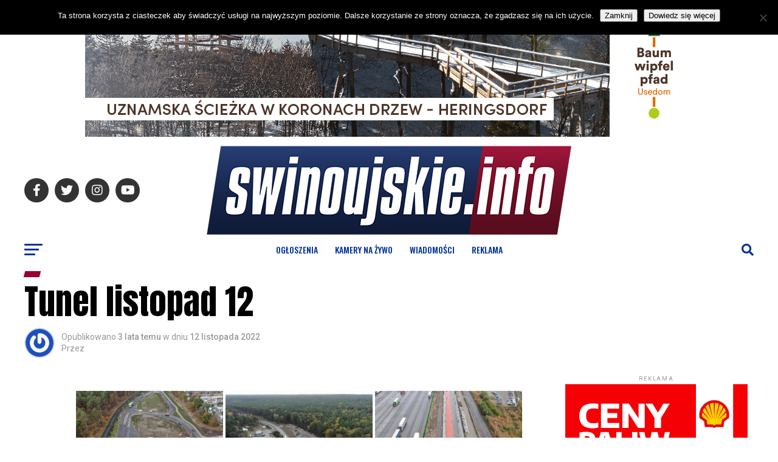

--- FILE ---
content_type: text/html; charset=UTF-8
request_url: https://www.swinoujskie.info/bwg_gallery/tunel-listopad-12/
body_size: 28803
content:
<!DOCTYPE html>
<html lang="pl-PL">
<head>
<meta charset="UTF-8" >
<meta name="viewport" id="viewport" content="width=device-width, initial-scale=1.0, maximum-scale=5.0, minimum-scale=1.0, user-scalable=yes" />
<link rel="pingback" href="https://www.swinoujskie.info/xmlrpc.php" />
<meta property="og:type" content="article" />
	<meta property="og:url" content="https://www.swinoujskie.info/bwg_gallery/tunel-listopad-12/" />
<meta property="og:title" content="Tunel listopad 12" />
<meta property="og:description" content="" />
<meta name="twitter:card" content="summary_large_image">
<meta name="twitter:url" content="https://www.swinoujskie.info/bwg_gallery/tunel-listopad-12/">
<meta name="twitter:title" content="Tunel listopad 12">
<meta name="twitter:description" content="">
<title>Tunel listopad 12 &#8211; Świnoujście</title>
<meta name='robots' content='max-image-preview:large' />
<link rel='dns-prefetch' href='//www.googletagmanager.com' />
<link rel='dns-prefetch' href='//ajax.googleapis.com' />
<link rel='dns-prefetch' href='//fonts.googleapis.com' />
<link rel='dns-prefetch' href='//pagead2.googlesyndication.com' />
<link rel="alternate" type="application/rss+xml" title="Świnoujście &raquo; Kanał z wpisami" href="https://www.swinoujskie.info/feed/" />
<link rel="alternate" type="application/rss+xml" title="Świnoujście &raquo; Kanał z komentarzami" href="https://www.swinoujskie.info/comments/feed/" />
<link rel="alternate" title="oEmbed (JSON)" type="application/json+oembed" href="https://www.swinoujskie.info/wp-json/oembed/1.0/embed?url=https%3A%2F%2Fwww.swinoujskie.info%2Fbwg_gallery%2Ftunel-listopad-12%2F" />
<link rel="alternate" title="oEmbed (XML)" type="text/xml+oembed" href="https://www.swinoujskie.info/wp-json/oembed/1.0/embed?url=https%3A%2F%2Fwww.swinoujskie.info%2Fbwg_gallery%2Ftunel-listopad-12%2F&#038;format=xml" />
<style id='wp-img-auto-sizes-contain-inline-css' type='text/css'>
img:is([sizes=auto i],[sizes^="auto," i]){contain-intrinsic-size:3000px 1500px}
/*# sourceURL=wp-img-auto-sizes-contain-inline-css */
</style>
<style id='wp-emoji-styles-inline-css' type='text/css'>

	img.wp-smiley, img.emoji {
		display: inline !important;
		border: none !important;
		box-shadow: none !important;
		height: 1em !important;
		width: 1em !important;
		margin: 0 0.07em !important;
		vertical-align: -0.1em !important;
		background: none !important;
		padding: 0 !important;
	}
/*# sourceURL=wp-emoji-styles-inline-css */
</style>
<style id='wp-block-library-inline-css' type='text/css'>
:root{--wp-block-synced-color:#7a00df;--wp-block-synced-color--rgb:122,0,223;--wp-bound-block-color:var(--wp-block-synced-color);--wp-editor-canvas-background:#ddd;--wp-admin-theme-color:#007cba;--wp-admin-theme-color--rgb:0,124,186;--wp-admin-theme-color-darker-10:#006ba1;--wp-admin-theme-color-darker-10--rgb:0,107,160.5;--wp-admin-theme-color-darker-20:#005a87;--wp-admin-theme-color-darker-20--rgb:0,90,135;--wp-admin-border-width-focus:2px}@media (min-resolution:192dpi){:root{--wp-admin-border-width-focus:1.5px}}.wp-element-button{cursor:pointer}:root .has-very-light-gray-background-color{background-color:#eee}:root .has-very-dark-gray-background-color{background-color:#313131}:root .has-very-light-gray-color{color:#eee}:root .has-very-dark-gray-color{color:#313131}:root .has-vivid-green-cyan-to-vivid-cyan-blue-gradient-background{background:linear-gradient(135deg,#00d084,#0693e3)}:root .has-purple-crush-gradient-background{background:linear-gradient(135deg,#34e2e4,#4721fb 50%,#ab1dfe)}:root .has-hazy-dawn-gradient-background{background:linear-gradient(135deg,#faaca8,#dad0ec)}:root .has-subdued-olive-gradient-background{background:linear-gradient(135deg,#fafae1,#67a671)}:root .has-atomic-cream-gradient-background{background:linear-gradient(135deg,#fdd79a,#004a59)}:root .has-nightshade-gradient-background{background:linear-gradient(135deg,#330968,#31cdcf)}:root .has-midnight-gradient-background{background:linear-gradient(135deg,#020381,#2874fc)}:root{--wp--preset--font-size--normal:16px;--wp--preset--font-size--huge:42px}.has-regular-font-size{font-size:1em}.has-larger-font-size{font-size:2.625em}.has-normal-font-size{font-size:var(--wp--preset--font-size--normal)}.has-huge-font-size{font-size:var(--wp--preset--font-size--huge)}.has-text-align-center{text-align:center}.has-text-align-left{text-align:left}.has-text-align-right{text-align:right}.has-fit-text{white-space:nowrap!important}#end-resizable-editor-section{display:none}.aligncenter{clear:both}.items-justified-left{justify-content:flex-start}.items-justified-center{justify-content:center}.items-justified-right{justify-content:flex-end}.items-justified-space-between{justify-content:space-between}.screen-reader-text{border:0;clip-path:inset(50%);height:1px;margin:-1px;overflow:hidden;padding:0;position:absolute;width:1px;word-wrap:normal!important}.screen-reader-text:focus{background-color:#ddd;clip-path:none;color:#444;display:block;font-size:1em;height:auto;left:5px;line-height:normal;padding:15px 23px 14px;text-decoration:none;top:5px;width:auto;z-index:100000}html :where(.has-border-color){border-style:solid}html :where([style*=border-top-color]){border-top-style:solid}html :where([style*=border-right-color]){border-right-style:solid}html :where([style*=border-bottom-color]){border-bottom-style:solid}html :where([style*=border-left-color]){border-left-style:solid}html :where([style*=border-width]){border-style:solid}html :where([style*=border-top-width]){border-top-style:solid}html :where([style*=border-right-width]){border-right-style:solid}html :where([style*=border-bottom-width]){border-bottom-style:solid}html :where([style*=border-left-width]){border-left-style:solid}html :where(img[class*=wp-image-]){height:auto;max-width:100%}:where(figure){margin:0 0 1em}html :where(.is-position-sticky){--wp-admin--admin-bar--position-offset:var(--wp-admin--admin-bar--height,0px)}@media screen and (max-width:600px){html :where(.is-position-sticky){--wp-admin--admin-bar--position-offset:0px}}

/*# sourceURL=wp-block-library-inline-css */
</style><style id='global-styles-inline-css' type='text/css'>
:root{--wp--preset--aspect-ratio--square: 1;--wp--preset--aspect-ratio--4-3: 4/3;--wp--preset--aspect-ratio--3-4: 3/4;--wp--preset--aspect-ratio--3-2: 3/2;--wp--preset--aspect-ratio--2-3: 2/3;--wp--preset--aspect-ratio--16-9: 16/9;--wp--preset--aspect-ratio--9-16: 9/16;--wp--preset--color--black: #000000;--wp--preset--color--cyan-bluish-gray: #abb8c3;--wp--preset--color--white: #ffffff;--wp--preset--color--pale-pink: #f78da7;--wp--preset--color--vivid-red: #cf2e2e;--wp--preset--color--luminous-vivid-orange: #ff6900;--wp--preset--color--luminous-vivid-amber: #fcb900;--wp--preset--color--light-green-cyan: #7bdcb5;--wp--preset--color--vivid-green-cyan: #00d084;--wp--preset--color--pale-cyan-blue: #8ed1fc;--wp--preset--color--vivid-cyan-blue: #0693e3;--wp--preset--color--vivid-purple: #9b51e0;--wp--preset--gradient--vivid-cyan-blue-to-vivid-purple: linear-gradient(135deg,rgb(6,147,227) 0%,rgb(155,81,224) 100%);--wp--preset--gradient--light-green-cyan-to-vivid-green-cyan: linear-gradient(135deg,rgb(122,220,180) 0%,rgb(0,208,130) 100%);--wp--preset--gradient--luminous-vivid-amber-to-luminous-vivid-orange: linear-gradient(135deg,rgb(252,185,0) 0%,rgb(255,105,0) 100%);--wp--preset--gradient--luminous-vivid-orange-to-vivid-red: linear-gradient(135deg,rgb(255,105,0) 0%,rgb(207,46,46) 100%);--wp--preset--gradient--very-light-gray-to-cyan-bluish-gray: linear-gradient(135deg,rgb(238,238,238) 0%,rgb(169,184,195) 100%);--wp--preset--gradient--cool-to-warm-spectrum: linear-gradient(135deg,rgb(74,234,220) 0%,rgb(151,120,209) 20%,rgb(207,42,186) 40%,rgb(238,44,130) 60%,rgb(251,105,98) 80%,rgb(254,248,76) 100%);--wp--preset--gradient--blush-light-purple: linear-gradient(135deg,rgb(255,206,236) 0%,rgb(152,150,240) 100%);--wp--preset--gradient--blush-bordeaux: linear-gradient(135deg,rgb(254,205,165) 0%,rgb(254,45,45) 50%,rgb(107,0,62) 100%);--wp--preset--gradient--luminous-dusk: linear-gradient(135deg,rgb(255,203,112) 0%,rgb(199,81,192) 50%,rgb(65,88,208) 100%);--wp--preset--gradient--pale-ocean: linear-gradient(135deg,rgb(255,245,203) 0%,rgb(182,227,212) 50%,rgb(51,167,181) 100%);--wp--preset--gradient--electric-grass: linear-gradient(135deg,rgb(202,248,128) 0%,rgb(113,206,126) 100%);--wp--preset--gradient--midnight: linear-gradient(135deg,rgb(2,3,129) 0%,rgb(40,116,252) 100%);--wp--preset--font-size--small: 13px;--wp--preset--font-size--medium: 20px;--wp--preset--font-size--large: 36px;--wp--preset--font-size--x-large: 42px;--wp--preset--spacing--20: 0.44rem;--wp--preset--spacing--30: 0.67rem;--wp--preset--spacing--40: 1rem;--wp--preset--spacing--50: 1.5rem;--wp--preset--spacing--60: 2.25rem;--wp--preset--spacing--70: 3.38rem;--wp--preset--spacing--80: 5.06rem;--wp--preset--shadow--natural: 6px 6px 9px rgba(0, 0, 0, 0.2);--wp--preset--shadow--deep: 12px 12px 50px rgba(0, 0, 0, 0.4);--wp--preset--shadow--sharp: 6px 6px 0px rgba(0, 0, 0, 0.2);--wp--preset--shadow--outlined: 6px 6px 0px -3px rgb(255, 255, 255), 6px 6px rgb(0, 0, 0);--wp--preset--shadow--crisp: 6px 6px 0px rgb(0, 0, 0);}:where(.is-layout-flex){gap: 0.5em;}:where(.is-layout-grid){gap: 0.5em;}body .is-layout-flex{display: flex;}.is-layout-flex{flex-wrap: wrap;align-items: center;}.is-layout-flex > :is(*, div){margin: 0;}body .is-layout-grid{display: grid;}.is-layout-grid > :is(*, div){margin: 0;}:where(.wp-block-columns.is-layout-flex){gap: 2em;}:where(.wp-block-columns.is-layout-grid){gap: 2em;}:where(.wp-block-post-template.is-layout-flex){gap: 1.25em;}:where(.wp-block-post-template.is-layout-grid){gap: 1.25em;}.has-black-color{color: var(--wp--preset--color--black) !important;}.has-cyan-bluish-gray-color{color: var(--wp--preset--color--cyan-bluish-gray) !important;}.has-white-color{color: var(--wp--preset--color--white) !important;}.has-pale-pink-color{color: var(--wp--preset--color--pale-pink) !important;}.has-vivid-red-color{color: var(--wp--preset--color--vivid-red) !important;}.has-luminous-vivid-orange-color{color: var(--wp--preset--color--luminous-vivid-orange) !important;}.has-luminous-vivid-amber-color{color: var(--wp--preset--color--luminous-vivid-amber) !important;}.has-light-green-cyan-color{color: var(--wp--preset--color--light-green-cyan) !important;}.has-vivid-green-cyan-color{color: var(--wp--preset--color--vivid-green-cyan) !important;}.has-pale-cyan-blue-color{color: var(--wp--preset--color--pale-cyan-blue) !important;}.has-vivid-cyan-blue-color{color: var(--wp--preset--color--vivid-cyan-blue) !important;}.has-vivid-purple-color{color: var(--wp--preset--color--vivid-purple) !important;}.has-black-background-color{background-color: var(--wp--preset--color--black) !important;}.has-cyan-bluish-gray-background-color{background-color: var(--wp--preset--color--cyan-bluish-gray) !important;}.has-white-background-color{background-color: var(--wp--preset--color--white) !important;}.has-pale-pink-background-color{background-color: var(--wp--preset--color--pale-pink) !important;}.has-vivid-red-background-color{background-color: var(--wp--preset--color--vivid-red) !important;}.has-luminous-vivid-orange-background-color{background-color: var(--wp--preset--color--luminous-vivid-orange) !important;}.has-luminous-vivid-amber-background-color{background-color: var(--wp--preset--color--luminous-vivid-amber) !important;}.has-light-green-cyan-background-color{background-color: var(--wp--preset--color--light-green-cyan) !important;}.has-vivid-green-cyan-background-color{background-color: var(--wp--preset--color--vivid-green-cyan) !important;}.has-pale-cyan-blue-background-color{background-color: var(--wp--preset--color--pale-cyan-blue) !important;}.has-vivid-cyan-blue-background-color{background-color: var(--wp--preset--color--vivid-cyan-blue) !important;}.has-vivid-purple-background-color{background-color: var(--wp--preset--color--vivid-purple) !important;}.has-black-border-color{border-color: var(--wp--preset--color--black) !important;}.has-cyan-bluish-gray-border-color{border-color: var(--wp--preset--color--cyan-bluish-gray) !important;}.has-white-border-color{border-color: var(--wp--preset--color--white) !important;}.has-pale-pink-border-color{border-color: var(--wp--preset--color--pale-pink) !important;}.has-vivid-red-border-color{border-color: var(--wp--preset--color--vivid-red) !important;}.has-luminous-vivid-orange-border-color{border-color: var(--wp--preset--color--luminous-vivid-orange) !important;}.has-luminous-vivid-amber-border-color{border-color: var(--wp--preset--color--luminous-vivid-amber) !important;}.has-light-green-cyan-border-color{border-color: var(--wp--preset--color--light-green-cyan) !important;}.has-vivid-green-cyan-border-color{border-color: var(--wp--preset--color--vivid-green-cyan) !important;}.has-pale-cyan-blue-border-color{border-color: var(--wp--preset--color--pale-cyan-blue) !important;}.has-vivid-cyan-blue-border-color{border-color: var(--wp--preset--color--vivid-cyan-blue) !important;}.has-vivid-purple-border-color{border-color: var(--wp--preset--color--vivid-purple) !important;}.has-vivid-cyan-blue-to-vivid-purple-gradient-background{background: var(--wp--preset--gradient--vivid-cyan-blue-to-vivid-purple) !important;}.has-light-green-cyan-to-vivid-green-cyan-gradient-background{background: var(--wp--preset--gradient--light-green-cyan-to-vivid-green-cyan) !important;}.has-luminous-vivid-amber-to-luminous-vivid-orange-gradient-background{background: var(--wp--preset--gradient--luminous-vivid-amber-to-luminous-vivid-orange) !important;}.has-luminous-vivid-orange-to-vivid-red-gradient-background{background: var(--wp--preset--gradient--luminous-vivid-orange-to-vivid-red) !important;}.has-very-light-gray-to-cyan-bluish-gray-gradient-background{background: var(--wp--preset--gradient--very-light-gray-to-cyan-bluish-gray) !important;}.has-cool-to-warm-spectrum-gradient-background{background: var(--wp--preset--gradient--cool-to-warm-spectrum) !important;}.has-blush-light-purple-gradient-background{background: var(--wp--preset--gradient--blush-light-purple) !important;}.has-blush-bordeaux-gradient-background{background: var(--wp--preset--gradient--blush-bordeaux) !important;}.has-luminous-dusk-gradient-background{background: var(--wp--preset--gradient--luminous-dusk) !important;}.has-pale-ocean-gradient-background{background: var(--wp--preset--gradient--pale-ocean) !important;}.has-electric-grass-gradient-background{background: var(--wp--preset--gradient--electric-grass) !important;}.has-midnight-gradient-background{background: var(--wp--preset--gradient--midnight) !important;}.has-small-font-size{font-size: var(--wp--preset--font-size--small) !important;}.has-medium-font-size{font-size: var(--wp--preset--font-size--medium) !important;}.has-large-font-size{font-size: var(--wp--preset--font-size--large) !important;}.has-x-large-font-size{font-size: var(--wp--preset--font-size--x-large) !important;}
/*# sourceURL=global-styles-inline-css */
</style>

<style id='classic-theme-styles-inline-css' type='text/css'>
/*! This file is auto-generated */
.wp-block-button__link{color:#fff;background-color:#32373c;border-radius:9999px;box-shadow:none;text-decoration:none;padding:calc(.667em + 2px) calc(1.333em + 2px);font-size:1.125em}.wp-block-file__button{background:#32373c;color:#fff;text-decoration:none}
/*# sourceURL=/wp-includes/css/classic-themes.min.css */
</style>
<link rel='stylesheet' id='contact-form-7-css' href='https://www.swinoujskie.info/wp-content/plugins/contact-form-7/includes/css/styles.css?ver=6.1.4' type='text/css' media='all' />
<link rel='stylesheet' id='cookie-notice-front-css' href='https://www.swinoujskie.info/wp-content/plugins/cookie-notice/css/front.min.css?ver=2.5.11' type='text/css' media='all' />
<link rel='stylesheet' id='bwg_fonts-css' href='https://www.swinoujskie.info/wp-content/plugins/photo-gallery/css/bwg-fonts/fonts.css?ver=0.0.1' type='text/css' media='all' />
<link rel='stylesheet' id='sumoselect-css' href='https://www.swinoujskie.info/wp-content/plugins/photo-gallery/css/sumoselect.min.css?ver=3.4.6' type='text/css' media='all' />
<link rel='stylesheet' id='mCustomScrollbar-css' href='https://www.swinoujskie.info/wp-content/plugins/photo-gallery/css/jquery.mCustomScrollbar.min.css?ver=3.1.5' type='text/css' media='all' />
<link crossorigin="anonymous" rel='stylesheet' id='bwg_googlefonts-css' href='https://fonts.googleapis.com/css?family=Ubuntu&#038;subset=greek,latin,greek-ext,vietnamese,cyrillic-ext,latin-ext,cyrillic' type='text/css' media='all' />
<link rel='stylesheet' id='bwg_frontend-css' href='https://www.swinoujskie.info/wp-content/plugins/photo-gallery/css/styles.min.css?ver=1.8.35' type='text/css' media='all' />
<link rel='stylesheet' id='yop-public-css' href='https://www.swinoujskie.info/wp-content/plugins/yop-poll/public/assets/css/yop-poll-public-6.5.39.css?ver=6.9' type='text/css' media='all' />
<link rel='stylesheet' id='ql-jquery-ui-css' href='//ajax.googleapis.com/ajax/libs/jqueryui/1.12.1/themes/smoothness/jquery-ui.css?ver=6.9' type='text/css' media='all' />
<link rel='stylesheet' id='reviewer-photoswipe-css' href='https://www.swinoujskie.info/wp-content/plugins/reviewer/public/assets/css/photoswipe.css?ver=3.14.2' type='text/css' media='all' />
<link rel='stylesheet' id='dashicons-css' href='https://www.swinoujskie.info/wp-includes/css/dashicons.min.css?ver=6.9' type='text/css' media='all' />
<link rel='stylesheet' id='reviewer-public-css' href='https://www.swinoujskie.info/wp-content/plugins/reviewer/public/assets/css/reviewer-public.css?ver=3.14.2' type='text/css' media='all' />
<link rel='stylesheet' id='mvp-custom-style-css' href='https://www.swinoujskie.info/wp-content/themes/zox-news/style.css?ver=6.9' type='text/css' media='all' />
<style id='mvp-custom-style-inline-css' type='text/css'>


#mvp-wallpaper {
	background: url() no-repeat 50% 0;
	}

#mvp-foot-copy a {
	color: #003399;
	}

#mvp-content-main p a,
#mvp-content-main ul a,
#mvp-content-main ol a,
.mvp-post-add-main p a,
.mvp-post-add-main ul a,
.mvp-post-add-main ol a {
	box-shadow: inset 0 -4px 0 #003399;
	}

#mvp-content-main p a:hover,
#mvp-content-main ul a:hover,
#mvp-content-main ol a:hover,
.mvp-post-add-main p a:hover,
.mvp-post-add-main ul a:hover,
.mvp-post-add-main ol a:hover {
	background: #003399;
	}

a,
a:visited,
.post-info-name a,
.woocommerce .woocommerce-breadcrumb a {
	color: #990033;
	}

#mvp-side-wrap a:hover {
	color: #990033;
	}

.mvp-fly-top:hover,
.mvp-vid-box-wrap,
ul.mvp-soc-mob-list li.mvp-soc-mob-com {
	background: #003399;
	}

nav.mvp-fly-nav-menu ul li.menu-item-has-children:after,
.mvp-feat1-left-wrap span.mvp-cd-cat,
.mvp-widget-feat1-top-story span.mvp-cd-cat,
.mvp-widget-feat2-left-cont span.mvp-cd-cat,
.mvp-widget-dark-feat span.mvp-cd-cat,
.mvp-widget-dark-sub span.mvp-cd-cat,
.mvp-vid-wide-text span.mvp-cd-cat,
.mvp-feat2-top-text span.mvp-cd-cat,
.mvp-feat3-main-story span.mvp-cd-cat,
.mvp-feat3-sub-text span.mvp-cd-cat,
.mvp-feat4-main-text span.mvp-cd-cat,
.woocommerce-message:before,
.woocommerce-info:before,
.woocommerce-message:before {
	color: #003399;
	}

#searchform input,
.mvp-authors-name {
	border-bottom: 1px solid #003399;
	}

.mvp-fly-top:hover {
	border-top: 1px solid #003399;
	border-left: 1px solid #003399;
	border-bottom: 1px solid #003399;
	}

.woocommerce .widget_price_filter .ui-slider .ui-slider-handle,
.woocommerce #respond input#submit.alt,
.woocommerce a.button.alt,
.woocommerce button.button.alt,
.woocommerce input.button.alt,
.woocommerce #respond input#submit.alt:hover,
.woocommerce a.button.alt:hover,
.woocommerce button.button.alt:hover,
.woocommerce input.button.alt:hover {
	background-color: #003399;
	}

.woocommerce-error,
.woocommerce-info,
.woocommerce-message {
	border-top-color: #003399;
	}

ul.mvp-feat1-list-buts li.active span.mvp-feat1-list-but,
span.mvp-widget-home-title,
span.mvp-post-cat,
span.mvp-feat1-pop-head {
	background: #990033;
	}

.woocommerce span.onsale {
	background-color: #990033;
	}

.mvp-widget-feat2-side-more-but,
.woocommerce .star-rating span:before,
span.mvp-prev-next-label,
.mvp-cat-date-wrap .sticky {
	color: #990033 !important;
	}

#mvp-main-nav-top,
#mvp-fly-wrap,
.mvp-soc-mob-right,
#mvp-main-nav-small-cont {
	background: #ffffff;
	}

#mvp-main-nav-small .mvp-fly-but-wrap span,
#mvp-main-nav-small .mvp-search-but-wrap span,
.mvp-nav-top-left .mvp-fly-but-wrap span,
#mvp-fly-wrap .mvp-fly-but-wrap span {
	background: #003399;
	}

.mvp-nav-top-right .mvp-nav-search-but,
span.mvp-fly-soc-head,
.mvp-soc-mob-right i,
#mvp-main-nav-small span.mvp-nav-search-but,
#mvp-main-nav-small .mvp-nav-menu ul li a  {
	color: #003399;
	}

#mvp-main-nav-small .mvp-nav-menu ul li.menu-item-has-children a:after {
	border-color: #003399 transparent transparent transparent;
	}

#mvp-nav-top-wrap span.mvp-nav-search-but:hover,
#mvp-main-nav-small span.mvp-nav-search-but:hover {
	color: #003399;
	}

#mvp-nav-top-wrap .mvp-fly-but-wrap:hover span,
#mvp-main-nav-small .mvp-fly-but-wrap:hover span,
span.mvp-woo-cart-num:hover {
	background: #003399;
	}

#mvp-main-nav-bot-cont {
	background: #ffffff;
	}

#mvp-nav-bot-wrap .mvp-fly-but-wrap span,
#mvp-nav-bot-wrap .mvp-search-but-wrap span {
	background: #003399;
	}

#mvp-nav-bot-wrap span.mvp-nav-search-but,
#mvp-nav-bot-wrap .mvp-nav-menu ul li a {
	color: #003399;
	}

#mvp-nav-bot-wrap .mvp-nav-menu ul li.menu-item-has-children a:after {
	border-color: #003399 transparent transparent transparent;
	}

.mvp-nav-menu ul li:hover a {
	border-bottom: 5px solid #990033;
	}

#mvp-nav-bot-wrap .mvp-fly-but-wrap:hover span {
	background: #990033;
	}

#mvp-nav-bot-wrap span.mvp-nav-search-but:hover {
	color: #990033;
	}

body,
.mvp-feat1-feat-text p,
.mvp-feat2-top-text p,
.mvp-feat3-main-text p,
.mvp-feat3-sub-text p,
#searchform input,
.mvp-author-info-text,
span.mvp-post-excerpt,
.mvp-nav-menu ul li ul.sub-menu li a,
nav.mvp-fly-nav-menu ul li a,
.mvp-ad-label,
span.mvp-feat-caption,
.mvp-post-tags a,
.mvp-post-tags a:visited,
span.mvp-author-box-name a,
#mvp-author-box-text p,
.mvp-post-gallery-text p,
ul.mvp-soc-mob-list li span,
#comments,
h3#reply-title,
h2.comments,
#mvp-foot-copy p,
span.mvp-fly-soc-head,
.mvp-post-tags-header,
span.mvp-prev-next-label,
span.mvp-post-add-link-but,
#mvp-comments-button a,
#mvp-comments-button span.mvp-comment-but-text,
.woocommerce ul.product_list_widget span.product-title,
.woocommerce ul.product_list_widget li a,
.woocommerce #reviews #comments ol.commentlist li .comment-text p.meta,
.woocommerce div.product p.price,
.woocommerce div.product p.price ins,
.woocommerce div.product p.price del,
.woocommerce ul.products li.product .price del,
.woocommerce ul.products li.product .price ins,
.woocommerce ul.products li.product .price,
.woocommerce #respond input#submit,
.woocommerce a.button,
.woocommerce button.button,
.woocommerce input.button,
.woocommerce .widget_price_filter .price_slider_amount .button,
.woocommerce span.onsale,
.woocommerce-review-link,
#woo-content p.woocommerce-result-count,
.woocommerce div.product .woocommerce-tabs ul.tabs li a,
a.mvp-inf-more-but,
span.mvp-cont-read-but,
span.mvp-cd-cat,
span.mvp-cd-date,
.mvp-feat4-main-text p,
span.mvp-woo-cart-num,
span.mvp-widget-home-title2,
.wp-caption,
#mvp-content-main p.wp-caption-text,
.gallery-caption,
.mvp-post-add-main p.wp-caption-text,
#bbpress-forums,
#bbpress-forums p,
.protected-post-form input,
#mvp-feat6-text p {
	font-family: 'Roboto', sans-serif;
	font-display: swap;
	}

.mvp-blog-story-text p,
span.mvp-author-page-desc,
#mvp-404 p,
.mvp-widget-feat1-bot-text p,
.mvp-widget-feat2-left-text p,
.mvp-flex-story-text p,
.mvp-search-text p,
#mvp-content-main p,
.mvp-post-add-main p,
#mvp-content-main ul li,
#mvp-content-main ol li,
.rwp-summary,
.rwp-u-review__comment,
.mvp-feat5-mid-main-text p,
.mvp-feat5-small-main-text p,
#mvp-content-main .wp-block-button__link,
.wp-block-audio figcaption,
.wp-block-video figcaption,
.wp-block-embed figcaption,
.wp-block-verse pre,
pre.wp-block-verse {
	font-family: 'PT Serif', sans-serif;
	font-display: swap;
	}

.mvp-nav-menu ul li a,
#mvp-foot-menu ul li a {
	font-family: 'Oswald', sans-serif;
	font-display: swap;
	}


.mvp-feat1-sub-text h2,
.mvp-feat1-pop-text h2,
.mvp-feat1-list-text h2,
.mvp-widget-feat1-top-text h2,
.mvp-widget-feat1-bot-text h2,
.mvp-widget-dark-feat-text h2,
.mvp-widget-dark-sub-text h2,
.mvp-widget-feat2-left-text h2,
.mvp-widget-feat2-right-text h2,
.mvp-blog-story-text h2,
.mvp-flex-story-text h2,
.mvp-vid-wide-more-text p,
.mvp-prev-next-text p,
.mvp-related-text,
.mvp-post-more-text p,
h2.mvp-authors-latest a,
.mvp-feat2-bot-text h2,
.mvp-feat3-sub-text h2,
.mvp-feat3-main-text h2,
.mvp-feat4-main-text h2,
.mvp-feat5-text h2,
.mvp-feat5-mid-main-text h2,
.mvp-feat5-small-main-text h2,
.mvp-feat5-mid-sub-text h2,
#mvp-feat6-text h2,
.alp-related-posts-wrapper .alp-related-post .post-title {
	font-family: 'Oswald', sans-serif;
	font-display: swap;
	}

.mvp-feat2-top-text h2,
.mvp-feat1-feat-text h2,
h1.mvp-post-title,
h1.mvp-post-title-wide,
.mvp-drop-nav-title h4,
#mvp-content-main blockquote p,
.mvp-post-add-main blockquote p,
#mvp-content-main p.has-large-font-size,
#mvp-404 h1,
#woo-content h1.page-title,
.woocommerce div.product .product_title,
.woocommerce ul.products li.product h3,
.alp-related-posts .current .post-title {
	font-family: 'Oswald', sans-serif;
	font-display: swap;
	}

span.mvp-feat1-pop-head,
.mvp-feat1-pop-text:before,
span.mvp-feat1-list-but,
span.mvp-widget-home-title,
.mvp-widget-feat2-side-more,
span.mvp-post-cat,
span.mvp-page-head,
h1.mvp-author-top-head,
.mvp-authors-name,
#mvp-content-main h1,
#mvp-content-main h2,
#mvp-content-main h3,
#mvp-content-main h4,
#mvp-content-main h5,
#mvp-content-main h6,
.woocommerce .related h2,
.woocommerce div.product .woocommerce-tabs .panel h2,
.woocommerce div.product .product_title,
.mvp-feat5-side-list .mvp-feat1-list-img:after {
	font-family: 'Roboto', sans-serif;
	font-display: swap;
	}

	

	#mvp-main-nav-top {
		background: #fff;
		padding: 15px 0 0;
		}
	#mvp-fly-wrap,
	.mvp-soc-mob-right,
	#mvp-main-nav-small-cont {
		background: #fff;
		}
	#mvp-main-nav-small .mvp-fly-but-wrap span,
	#mvp-main-nav-small .mvp-search-but-wrap span,
	.mvp-nav-top-left .mvp-fly-but-wrap span,
	#mvp-fly-wrap .mvp-fly-but-wrap span {
		background: #000;
		}
	.mvp-nav-top-right .mvp-nav-search-but,
	span.mvp-fly-soc-head,
	.mvp-soc-mob-right i,
	#mvp-main-nav-small span.mvp-nav-search-but,
	#mvp-main-nav-small .mvp-nav-menu ul li a  {
		color: #000;
		}
	#mvp-main-nav-small .mvp-nav-menu ul li.menu-item-has-children a:after {
		border-color: #000 transparent transparent transparent;
		}
	.mvp-feat1-feat-text h2,
	h1.mvp-post-title,
	.mvp-feat2-top-text h2,
	.mvp-feat3-main-text h2,
	#mvp-content-main blockquote p,
	.mvp-post-add-main blockquote p {
		font-family: 'Anton', sans-serif;
		font-weight: 400;
		letter-spacing: normal;
		}
	.mvp-feat1-feat-text h2,
	.mvp-feat2-top-text h2,
	.mvp-feat3-main-text h2 {
		line-height: 1;
		text-transform: uppercase;
		}
		

	span.mvp-nav-soc-but,
	ul.mvp-fly-soc-list li a,
	span.mvp-woo-cart-num {
		background: rgba(0,0,0,.8);
		}
	span.mvp-woo-cart-icon {
		color: rgba(0,0,0,.8);
		}
	nav.mvp-fly-nav-menu ul li,
	nav.mvp-fly-nav-menu ul li ul.sub-menu {
		border-top: 1px solid rgba(0,0,0,.1);
		}
	nav.mvp-fly-nav-menu ul li a {
		color: #000;
		}
	.mvp-drop-nav-title h4 {
		color: #000;
		}
		

	.mvp-nav-links {
		display: none;
		}
		

	@media screen and (max-width: 479px) {
		.single #mvp-content-body-top {
			max-height: 400px;
			}
		.single .mvp-cont-read-but-wrap {
			display: inline;
			}
		}
		

	.alp-advert {
		display: none;
	}
	.alp-related-posts-wrapper .alp-related-posts .current {
		margin: 0 0 10px;
	}
		
/*# sourceURL=mvp-custom-style-inline-css */
</style>
<link rel='stylesheet' id='mvp-reset-css' href='https://www.swinoujskie.info/wp-content/themes/zox-news/css/reset.css?ver=6.9' type='text/css' media='all' />
<link rel='stylesheet' id='fontawesome-css' href='https://www.swinoujskie.info/wp-content/themes/zox-news/font-awesome/css/all.css?ver=6.9' type='text/css' media='all' />
<link crossorigin="anonymous" rel='stylesheet' id='mvp-fonts-css' href='//fonts.googleapis.com/css?family=Roboto%3A300%2C400%2C700%2C900%7COswald%3A400%2C700%7CAdvent+Pro%3A700%7COpen+Sans%3A700%7CAnton%3A400Oswald%3A100%2C200%2C300%2C400%2C500%2C600%2C700%2C800%2C900%7COswald%3A100%2C200%2C300%2C400%2C500%2C600%2C700%2C800%2C900%7CRoboto%3A100%2C200%2C300%2C400%2C500%2C600%2C700%2C800%2C900%7CRoboto%3A100%2C200%2C300%2C400%2C500%2C600%2C700%2C800%2C900%7CPT+Serif%3A100%2C200%2C300%2C400%2C500%2C600%2C700%2C800%2C900%7COswald%3A100%2C200%2C300%2C400%2C500%2C600%2C700%2C800%2C900%26subset%3Dlatin%2Clatin-ext%2Ccyrillic%2Ccyrillic-ext%2Cgreek-ext%2Cgreek%2Cvietnamese%26display%3Dswap' type='text/css' media='all' />
<link rel='stylesheet' id='mvp-media-queries-css' href='https://www.swinoujskie.info/wp-content/themes/zox-news/css/media-queries.css?ver=6.9' type='text/css' media='all' />
<script type="text/javascript" src="https://www.swinoujskie.info/wp-includes/js/jquery/jquery.min.js?ver=3.7.1" id="jquery-core-js"></script>
<script type="text/javascript" src="https://www.swinoujskie.info/wp-includes/js/jquery/jquery-migrate.min.js?ver=3.4.1" id="jquery-migrate-js"></script>
<script type="text/javascript" id="cookie-notice-front-js-before">
/* <![CDATA[ */
var cnArgs = {"ajaxUrl":"https:\/\/www.swinoujskie.info\/wp-admin\/admin-ajax.php","nonce":"88f4e6a1df","hideEffect":"fade","position":"top","onScroll":false,"onScrollOffset":100,"onClick":false,"cookieName":"cookie_notice_accepted","cookieTime":2592000,"cookieTimeRejected":2592000,"globalCookie":false,"redirection":false,"cache":false,"revokeCookies":false,"revokeCookiesOpt":"automatic"};

//# sourceURL=cookie-notice-front-js-before
/* ]]> */
</script>
<script type="text/javascript" src="https://www.swinoujskie.info/wp-content/plugins/cookie-notice/js/front.min.js?ver=2.5.11" id="cookie-notice-front-js"></script>
<script type="text/javascript" src="https://www.swinoujskie.info/wp-content/plugins/photo-gallery/js/jquery.sumoselect.min.js?ver=3.4.6" id="sumoselect-js"></script>
<script type="text/javascript" src="https://www.swinoujskie.info/wp-content/plugins/photo-gallery/js/tocca.min.js?ver=2.0.9" id="bwg_mobile-js"></script>
<script type="text/javascript" src="https://www.swinoujskie.info/wp-content/plugins/photo-gallery/js/jquery.mCustomScrollbar.concat.min.js?ver=3.1.5" id="mCustomScrollbar-js"></script>
<script type="text/javascript" src="https://www.swinoujskie.info/wp-content/plugins/photo-gallery/js/jquery.fullscreen.min.js?ver=0.6.0" id="jquery-fullscreen-js"></script>
<script type="text/javascript" id="bwg_frontend-js-extra">
/* <![CDATA[ */
var bwg_objectsL10n = {"bwg_field_required":"pole wymagane.","bwg_mail_validation":"To nie jest prawid\u0142owy adres e-mail.","bwg_search_result":"Brak obrazk\u00f3w odpowiadaj\u0105cych Twojemu wyszukiwaniu.","bwg_select_tag":"Wybierz znacznik","bwg_order_by":"Kolejno\u015b\u0107 wg","bwg_search":"Szukaj","bwg_show_ecommerce":"Poka\u017c handel elektroniczny","bwg_hide_ecommerce":"Ukryj handel elektroniczny","bwg_show_comments":"Poka\u017c komentarze","bwg_hide_comments":"Ukryj komentarze","bwg_restore":"Przywr\u00f3\u0107","bwg_maximize":"Maksymalizuj","bwg_fullscreen":"Tryb pe\u0142noekranowy","bwg_exit_fullscreen":"Zamknij tryb pe\u0142noekranowy","bwg_search_tag":"SZUKAJ...","bwg_tag_no_match":"Nie znaleziono znacznik\u00f3w","bwg_all_tags_selected":"Wszystkie znaczniki zaznaczone","bwg_tags_selected":"wybrane znaczniki","play":"Odtw\u00f3rz","pause":"Zatrzymaj","is_pro":"","bwg_play":"Odtw\u00f3rz","bwg_pause":"Zatrzymaj","bwg_hide_info":"Ukryj informacje","bwg_show_info":"Poka\u017c informacje","bwg_hide_rating":"Ukryj ocen\u0119","bwg_show_rating":"Poka\u017c ocen\u0119","ok":"Ok","cancel":"Anuluj","select_all":"Zaznacz wszystko","lazy_load":"0","lazy_loader":"https://www.swinoujskie.info/wp-content/plugins/photo-gallery/images/ajax_loader.png","front_ajax":"0","bwg_tag_see_all":"zobacz wszystkie znaczniki","bwg_tag_see_less":"zobacz mniej znacznik\u00f3w"};
//# sourceURL=bwg_frontend-js-extra
/* ]]> */
</script>
<script type="text/javascript" src="https://www.swinoujskie.info/wp-content/plugins/photo-gallery/js/scripts.min.js?ver=1.8.35" id="bwg_frontend-js"></script>
<script type="text/javascript" id="yop-public-js-extra">
/* <![CDATA[ */
var objectL10n = {"yopPollParams":{"urlParams":{"ajax":"https://www.swinoujskie.info/wp-admin/admin-ajax.php","wpLogin":"https://www.swinoujskie.info/wp-login.php?redirect_to=https%3A%2F%2Fwww.swinoujskie.info%2Fwp-admin%2Fadmin-ajax.php%3Faction%3Dyop_poll_record_wordpress_vote"},"apiParams":{"reCaptcha":{"siteKey":""},"reCaptchaV2Invisible":{"siteKey":""},"reCaptchaV3":{"siteKey":""},"hCaptcha":{"siteKey":""},"cloudflareTurnstile":{"siteKey":""}},"captchaParams":{"imgPath":"https://www.swinoujskie.info/wp-content/plugins/yop-poll/public/assets/img/","url":"https://www.swinoujskie.info/wp-content/plugins/yop-poll/app.php","accessibilityAlt":"Sound icon","accessibilityTitle":"Accessibility option: listen to a question and answer it!","accessibilityDescription":"Type below the \u003Cstrong\u003Eanswer\u003C/strong\u003E to what you hear. Numbers or words:","explanation":"Click or touch the \u003Cstrong\u003EANSWER\u003C/strong\u003E","refreshAlt":"Refresh/reload icon","refreshTitle":"Refresh/reload: get new images and accessibility option!"},"voteParams":{"invalidPoll":"Invalid Poll","noAnswersSelected":"No answer selected","minAnswersRequired":"At least {min_answers_allowed} answer(s) required","maxAnswersRequired":"A max of {max_answers_allowed} answer(s) accepted","noAnswerForOther":"No other answer entered","noValueForCustomField":"{custom_field_name} is required","tooManyCharsForCustomField":"Text for {custom_field_name} is too long","consentNotChecked":"You must agree to our terms and conditions","noCaptchaSelected":"Captcha is required","thankYou":"Thank you for your vote"},"resultsParams":{"singleVote":"g\u0142os","multipleVotes":"g\u0142os\u00f3w","singleAnswer":"odpowied\u017a","multipleAnswers":"odpowiedzi"}}};
//# sourceURL=yop-public-js-extra
/* ]]> */
</script>
<script type="text/javascript" src="https://www.swinoujskie.info/wp-content/plugins/yop-poll/public/assets/js/yop-poll-public-6.5.39.min.js?ver=6.9" id="yop-public-js"></script>

<!-- Fragment znacznika Google (gtag.js) dodany przez Site Kit -->
<!-- Fragment Google Analytics dodany przez Site Kit -->
<script type="text/javascript" src="https://www.googletagmanager.com/gtag/js?id=G-1TVJ5BD4K0" id="google_gtagjs-js" async></script>
<script type="text/javascript" id="google_gtagjs-js-after">
/* <![CDATA[ */
window.dataLayer = window.dataLayer || [];function gtag(){dataLayer.push(arguments);}
gtag("set","linker",{"domains":["www.swinoujskie.info"]});
gtag("js", new Date());
gtag("set", "developer_id.dZTNiMT", true);
gtag("config", "G-1TVJ5BD4K0");
//# sourceURL=google_gtagjs-js-after
/* ]]> */
</script>
<script type="text/javascript" id="wvw8879front.js7990-js-extra">
/* <![CDATA[ */
var wvw_local_data = {"add_url":"https://www.swinoujskie.info/wp-admin/post-new.php?post_type=event","ajaxurl":"https://www.swinoujskie.info/wp-admin/admin-ajax.php"};
//# sourceURL=wvw8879front.js7990-js-extra
/* ]]> */
</script>
<script type="text/javascript" src="https://www.swinoujskie.info/wp-content/plugins/wp-visitors-widget/modules/js/front.js?ver=6.9" id="wvw8879front.js7990-js"></script>
<meta name="robots" content="noindex,nofollow" />
<link rel="https://api.w.org/" href="https://www.swinoujskie.info/wp-json/" /><link rel="EditURI" type="application/rsd+xml" title="RSD" href="https://www.swinoujskie.info/xmlrpc.php?rsd" />
<meta name="generator" content="WordPress 6.9" />
<link rel="canonical" href="https://www.swinoujskie.info/bwg_gallery/tunel-listopad-12/" />
<link rel='shortlink' href='https://www.swinoujskie.info/?p=153401' />
<meta name="generator" content="Site Kit by Google 1.168.0" />
<!-- Znaczniki meta Google AdSense dodane przez Site Kit -->
<meta name="google-adsense-platform-account" content="ca-host-pub-2644536267352236">
<meta name="google-adsense-platform-domain" content="sitekit.withgoogle.com">
<!-- Zakończ dodawanie meta znaczników Google AdSense przez Site Kit -->
<style type="text/css">.recentcomments a{display:inline !important;padding:0 !important;margin:0 !important;}</style><!-- There is no amphtml version available for this URL. -->
<!-- Fragment Google AdSense dodany przez Site Kit -->
<script type="text/javascript" async="async" src="https://pagead2.googlesyndication.com/pagead/js/adsbygoogle.js?client=ca-pub-9024111921862733&amp;host=ca-host-pub-2644536267352236" crossorigin="anonymous"></script>

<!-- Zakończ fragment Google AdSense dodany przez Site Kit -->
<link rel="icon" href="https://www.swinoujskie.info/wp-content/uploads/2019/01/icon144.png" sizes="32x32" />
<link rel="icon" href="https://www.swinoujskie.info/wp-content/uploads/2019/01/icon144.png" sizes="192x192" />
<link rel="apple-touch-icon" href="https://www.swinoujskie.info/wp-content/uploads/2019/01/icon144.png" />
<meta name="msapplication-TileImage" content="https://www.swinoujskie.info/wp-content/uploads/2019/01/icon144.png" />
<link rel='stylesheet' id='wvw2467boot-cont.css-css' href='https://www.swinoujskie.info/wp-content/plugins/wp-visitors-widget/modules/inc/assets/css/boot-cont.css?ver=6.9' type='text/css' media='all' />
<link rel='stylesheet' id='wvw8936front.css-css' href='https://www.swinoujskie.info/wp-content/plugins/wp-visitors-widget/modules/css/front.css?ver=6.9' type='text/css' media='all' />
<link rel='stylesheet' id='countdown_css-css' href='https://www.swinoujskie.info/wp-content/plugins/widget-countdown/includes/style/style.css?ver=6.9' type='text/css' media='all' />
<link rel='stylesheet' id='thickbox-css' href='https://www.swinoujskie.info/wp-includes/js/thickbox/thickbox.css?ver=6.9' type='text/css' media='all' />
</head>
<body data-rsssl=1 class="wp-singular bwg_gallery-template-default single single-bwg_gallery postid-153401 wp-embed-responsive wp-theme-zox-news cookies-not-set">
	<div id="mvp-fly-wrap">
	<div id="mvp-fly-menu-top" class="left relative">
		<div class="mvp-fly-top-out left relative">
			<div class="mvp-fly-top-in">
				<div id="mvp-fly-logo" class="left relative">
											<a href="https://www.swinoujskie.info/"><img src="https://www.swinoujskie.info/wp-content/uploads/2023/01/swi_300.png" alt="Świnoujście" data-rjs="2" /></a>
									</div><!--mvp-fly-logo-->
			</div><!--mvp-fly-top-in-->
			<div class="mvp-fly-but-wrap mvp-fly-but-menu mvp-fly-but-click">
				<span></span>
				<span></span>
				<span></span>
				<span></span>
			</div><!--mvp-fly-but-wrap-->
		</div><!--mvp-fly-top-out-->
	</div><!--mvp-fly-menu-top-->
	<div id="mvp-fly-menu-wrap">
		<nav class="mvp-fly-nav-menu left relative">
			<div class="menu-top-menu-container"><ul id="menu-top-menu" class="menu"><li id="menu-item-155401" class="menu-item menu-item-type-post_type menu-item-object-page menu-item-155401"><a href="https://www.swinoujskie.info/ogloszenia/">OGŁOSZENIA</a></li>
<li id="menu-item-155402" class="menu-item menu-item-type-post_type menu-item-object-page menu-item-155402"><a href="https://www.swinoujskie.info/kamery-na-zywo/">KAMERY NA ŻYWO</a></li>
<li id="menu-item-155403" class="menu-item menu-item-type-taxonomy menu-item-object-category menu-item-155403"><a href="https://www.swinoujskie.info/category/wiadomosci/">WIADOMOŚCI</a></li>
<li id="menu-item-159510" class="menu-item menu-item-type-post_type menu-item-object-page menu-item-159510"><a href="https://www.swinoujskie.info/reklama/">REKLAMA</a></li>
</ul></div>		</nav>
	</div><!--mvp-fly-menu-wrap-->
	<div id="mvp-fly-soc-wrap">
		<span class="mvp-fly-soc-head">Połącz się z nami</span>
		<ul class="mvp-fly-soc-list left relative">
							<li><a href="https://www.facebook.com/swinoujskieinfo" target="_blank" class="fab fa-facebook-f"></a></li>
										<li><a href="https://twitter.com/swinoujskieinfo" target="_blank" class="fab fa-twitter"></a></li>
													<li><a href="https://www.instagram.com/swinoujskie_info/" target="_blank" class="fab fa-instagram"></a></li>
													<li><a href="https://www.youtube.com/c/swinoujskieinfovideo" target="_blank" class="fab fa-youtube"></a></li>
											</ul>
	</div><!--mvp-fly-soc-wrap-->
</div><!--mvp-fly-wrap-->	<div id="mvp-site" class="left relative">
		<div id="mvp-search-wrap">
			<div id="mvp-search-box">
				<form method="get" id="searchform" action="https://www.swinoujskie.info/">
	<input type="text" name="s" id="s" value="Szukaj" onfocus='if (this.value == "Szukaj") { this.value = ""; }' onblur='if (this.value == "") { this.value = "Szukaj"; }' />
	<input type="hidden" id="searchsubmit" value="Szukaj" />
</form>			</div><!--mvp-search-box-->
			<div class="mvp-search-but-wrap mvp-search-click">
				<span></span>
				<span></span>
			</div><!--mvp-search-but-wrap-->
		</div><!--mvp-search-wrap-->
				<div id="mvp-site-wall" class="left relative">
											<div id="mvp-leader-wrap">
					<a href="https://treetop-walks.com/usedom"><img src="https://www.swinoujskie.info/wp-content/uploads/2025/12/Webbanner_BWP-US_swinoujskie-info_1000x225_2025-12.gif" alt=„uznamska ścieżka”></a>				</div><!--mvp-leader-wrap-->
										<div id="mvp-site-main" class="left relative">
			<header id="mvp-main-head-wrap" class="left relative">
									<nav id="mvp-main-nav-wrap" class="left relative">
						<div id="mvp-main-nav-top" class="left relative">
							<div class="mvp-main-box">
								<div id="mvp-nav-top-wrap" class="left relative">
									<div class="mvp-nav-top-right-out left relative">
										<div class="mvp-nav-top-right-in">
											<div class="mvp-nav-top-cont left relative">
												<div class="mvp-nav-top-left-out relative">
													<div class="mvp-nav-top-left">
														<div class="mvp-nav-soc-wrap">
																															<a href="https://www.facebook.com/swinoujskieinfo" target="_blank"><span class="mvp-nav-soc-but fab fa-facebook-f"></span></a>
																																														<a href="https://twitter.com/swinoujskieinfo" target="_blank"><span class="mvp-nav-soc-but fab fa-twitter"></span></a>
																																														<a href="https://www.instagram.com/swinoujskie_info/" target="_blank"><span class="mvp-nav-soc-but fab fa-instagram"></span></a>
																																														<a href="https://www.youtube.com/c/swinoujskieinfovideo" target="_blank"><span class="mvp-nav-soc-but fab fa-youtube"></span></a>
																													</div><!--mvp-nav-soc-wrap-->
														<div class="mvp-fly-but-wrap mvp-fly-but-click left relative">
															<span></span>
															<span></span>
															<span></span>
															<span></span>
														</div><!--mvp-fly-but-wrap-->
													</div><!--mvp-nav-top-left-->
													<div class="mvp-nav-top-left-in">
														<div class="mvp-nav-top-mid left relative" itemscope itemtype="http://schema.org/Organization">
																															<a class="mvp-nav-logo-reg" itemprop="url" href="https://www.swinoujskie.info/"><img itemprop="logo" src="https://www.swinoujskie.info/wp-content/uploads/2023/01/swi_600.png" alt="Świnoujście" data-rjs="2" /></a>
																																														<a class="mvp-nav-logo-small" href="https://www.swinoujskie.info/"><img src="https://www.swinoujskie.info/wp-content/uploads/2023/01/swi_300.png" alt="Świnoujście" data-rjs="2" /></a>
																																														<h2 class="mvp-logo-title">Świnoujście</h2>
																																														<div class="mvp-drop-nav-title left">
																	<h4>Tunel listopad 12</h4>
																</div><!--mvp-drop-nav-title-->
																													</div><!--mvp-nav-top-mid-->
													</div><!--mvp-nav-top-left-in-->
												</div><!--mvp-nav-top-left-out-->
											</div><!--mvp-nav-top-cont-->
										</div><!--mvp-nav-top-right-in-->
										<div class="mvp-nav-top-right">
																						<span class="mvp-nav-search-but fa fa-search fa-2 mvp-search-click"></span>
										</div><!--mvp-nav-top-right-->
									</div><!--mvp-nav-top-right-out-->
								</div><!--mvp-nav-top-wrap-->
							</div><!--mvp-main-box-->
						</div><!--mvp-main-nav-top-->
						<div id="mvp-main-nav-bot" class="left relative">
							<div id="mvp-main-nav-bot-cont" class="left">
								<div class="mvp-main-box">
									<div id="mvp-nav-bot-wrap" class="left">
										<div class="mvp-nav-bot-right-out left">
											<div class="mvp-nav-bot-right-in">
												<div class="mvp-nav-bot-cont left">
													<div class="mvp-nav-bot-left-out">
														<div class="mvp-nav-bot-left left relative">
															<div class="mvp-fly-but-wrap mvp-fly-but-click left relative">
																<span></span>
																<span></span>
																<span></span>
																<span></span>
															</div><!--mvp-fly-but-wrap-->
														</div><!--mvp-nav-bot-left-->
														<div class="mvp-nav-bot-left-in">
															<div class="mvp-nav-menu left">
																<div class="menu-top-menu-container"><ul id="menu-top-menu-1" class="menu"><li class="menu-item menu-item-type-post_type menu-item-object-page menu-item-155401"><a href="https://www.swinoujskie.info/ogloszenia/">OGŁOSZENIA</a></li>
<li class="menu-item menu-item-type-post_type menu-item-object-page menu-item-155402"><a href="https://www.swinoujskie.info/kamery-na-zywo/">KAMERY NA ŻYWO</a></li>
<li class="menu-item menu-item-type-taxonomy menu-item-object-category menu-item-155403 mvp-mega-dropdown"><a href="https://www.swinoujskie.info/category/wiadomosci/">WIADOMOŚCI</a><div class="mvp-mega-dropdown"><div class="mvp-main-box"><ul class="mvp-mega-list"><li><a href="https://www.swinoujskie.info/2026/01/20/nowe-studia-w-swinoujsciu-administracja-bez-wyjazdow-do-innych-miast/"><div class="mvp-mega-img"><img width="400" height="240" src="https://www.swinoujskie.info/wp-content/uploads/2026/01/laptop-2562361_1280-400x240.jpg" class="attachment-mvp-mid-thumb size-mvp-mid-thumb wp-post-image" alt="" decoding="async" loading="lazy" srcset="https://www.swinoujskie.info/wp-content/uploads/2026/01/laptop-2562361_1280-400x240.jpg 400w, https://www.swinoujskie.info/wp-content/uploads/2026/01/laptop-2562361_1280-1000x600.jpg 1000w, https://www.swinoujskie.info/wp-content/uploads/2026/01/laptop-2562361_1280-590x354.jpg 590w" sizes="auto, (max-width: 400px) 100vw, 400px" /></div><p>Nowe studia w Świnoujściu. Administracja bez wyjazdów do innych miast</p></a></li><li><a href="https://www.swinoujskie.info/2026/01/20/ogolnopolski-halowy-mityng-lekkoatletyczny-w-walczu-z-udzialem-lekkoatletow-osir-wyspiarz/"><div class="mvp-mega-img"><img width="400" height="240" src="https://www.swinoujskie.info/wp-content/uploads/2026/01/Grupa_Walcz_17.01.26-e1768923061129-400x240.jpg" class="attachment-mvp-mid-thumb size-mvp-mid-thumb wp-post-image" alt="" decoding="async" loading="lazy" srcset="https://www.swinoujskie.info/wp-content/uploads/2026/01/Grupa_Walcz_17.01.26-e1768923061129-400x240.jpg 400w, https://www.swinoujskie.info/wp-content/uploads/2026/01/Grupa_Walcz_17.01.26-e1768923061129-300x180.jpg 300w, https://www.swinoujskie.info/wp-content/uploads/2026/01/Grupa_Walcz_17.01.26-e1768923061129-1024x614.jpg 1024w, https://www.swinoujskie.info/wp-content/uploads/2026/01/Grupa_Walcz_17.01.26-e1768923061129-768x461.jpg 768w, https://www.swinoujskie.info/wp-content/uploads/2026/01/Grupa_Walcz_17.01.26-e1768923061129-1000x600.jpg 1000w, https://www.swinoujskie.info/wp-content/uploads/2026/01/Grupa_Walcz_17.01.26-e1768923061129-590x354.jpg 590w, https://www.swinoujskie.info/wp-content/uploads/2026/01/Grupa_Walcz_17.01.26-e1768923061129.jpg 1500w" sizes="auto, (max-width: 400px) 100vw, 400px" /></div><p>Ogólnopolski Halowy Mityng Lekkoatletyczny w Wałczu z udziałem lekkoatletów OSiR „Wyspiarz&#8221;</p></a></li><li><a href="https://www.swinoujskie.info/2026/01/20/zorza-polarna-nad-swinoujsciem-niezwykle-zjawisko-rozswietlilo-nocne-niebo/"><div class="mvp-mega-img"><img width="400" height="240" src="https://www.swinoujskie.info/wp-content/uploads/2026/01/IMG_4052-scaled-e1768886940277-400x240.jpg" class="attachment-mvp-mid-thumb size-mvp-mid-thumb wp-post-image" alt="" decoding="async" loading="lazy" srcset="https://www.swinoujskie.info/wp-content/uploads/2026/01/IMG_4052-scaled-e1768886940277-400x240.jpg 400w, https://www.swinoujskie.info/wp-content/uploads/2026/01/IMG_4052-scaled-e1768886940277-300x180.jpg 300w, https://www.swinoujskie.info/wp-content/uploads/2026/01/IMG_4052-scaled-e1768886940277-1024x614.jpg 1024w, https://www.swinoujskie.info/wp-content/uploads/2026/01/IMG_4052-scaled-e1768886940277-768x461.jpg 768w, https://www.swinoujskie.info/wp-content/uploads/2026/01/IMG_4052-scaled-e1768886940277-1536x922.jpg 1536w, https://www.swinoujskie.info/wp-content/uploads/2026/01/IMG_4052-scaled-e1768886940277-2048x1229.jpg 2048w, https://www.swinoujskie.info/wp-content/uploads/2026/01/IMG_4052-scaled-e1768886940277-1000x600.jpg 1000w, https://www.swinoujskie.info/wp-content/uploads/2026/01/IMG_4052-scaled-e1768886940277-590x354.jpg 590w" sizes="auto, (max-width: 400px) 100vw, 400px" /></div><p>Zorza polarna nad Świnoujściem. Niezwykłe zjawisko rozświetliło nocne niebo</p></a></li><li><a href="https://www.swinoujskie.info/2026/01/20/ponad-5-tysiecy-osob-zwiedzilo-jantar-unity-w-szczecinie/"><div class="mvp-mega-img"><img width="400" height="240" src="https://www.swinoujskie.info/wp-content/uploads/2026/01/dzien-otwarty5-400x240.jpg" class="attachment-mvp-mid-thumb size-mvp-mid-thumb wp-post-image" alt="" decoding="async" loading="lazy" srcset="https://www.swinoujskie.info/wp-content/uploads/2026/01/dzien-otwarty5-400x240.jpg 400w, https://www.swinoujskie.info/wp-content/uploads/2026/01/dzien-otwarty5-1000x600.jpg 1000w, https://www.swinoujskie.info/wp-content/uploads/2026/01/dzien-otwarty5-590x354.jpg 590w" sizes="auto, (max-width: 400px) 100vw, 400px" /></div><p>Ponad 5 tysięcy osób zwiedziło Jantar Unity w Szczecinie</p></a></li><li><a href="https://www.swinoujskie.info/2026/01/19/koszykarski-weekend-w-uznam-arenie-the-sailors-swinoujscie-zapraszaja-kibicow/"><div class="mvp-mega-img"><img width="400" height="240" src="https://www.swinoujskie.info/wp-content/uploads/2026/01/IMG_9293-1-400x240.jpeg" class="attachment-mvp-mid-thumb size-mvp-mid-thumb wp-post-image" alt="" decoding="async" loading="lazy" srcset="https://www.swinoujskie.info/wp-content/uploads/2026/01/IMG_9293-1-400x240.jpeg 400w, https://www.swinoujskie.info/wp-content/uploads/2026/01/IMG_9293-1-1000x600.jpeg 1000w, https://www.swinoujskie.info/wp-content/uploads/2026/01/IMG_9293-1-590x354.jpeg 590w" sizes="auto, (max-width: 400px) 100vw, 400px" /></div><p>Koszykarski weekend w Uznam Arenie. The Sailors Świnoujście zapraszają kibiców!</p></a></li></ul></div></div></li>
<li class="menu-item menu-item-type-post_type menu-item-object-page menu-item-159510"><a href="https://www.swinoujskie.info/reklama/">REKLAMA</a></li>
</ul></div>															</div><!--mvp-nav-menu-->
														</div><!--mvp-nav-bot-left-in-->
													</div><!--mvp-nav-bot-left-out-->
												</div><!--mvp-nav-bot-cont-->
											</div><!--mvp-nav-bot-right-in-->
											<div class="mvp-nav-bot-right left relative">
												<span class="mvp-nav-search-but fa fa-search fa-2 mvp-search-click"></span>
											</div><!--mvp-nav-bot-right-->
										</div><!--mvp-nav-bot-right-out-->
									</div><!--mvp-nav-bot-wrap-->
								</div><!--mvp-main-nav-bot-cont-->
							</div><!--mvp-main-box-->
						</div><!--mvp-main-nav-bot-->
					</nav><!--mvp-main-nav-wrap-->
							</header><!--mvp-main-head-wrap-->
			<div id="mvp-main-body-wrap" class="left relative">	<article id="mvp-article-wrap" itemscope itemtype="http://schema.org/NewsArticle">
			<meta itemscope itemprop="mainEntityOfPage"  itemType="https://schema.org/WebPage" itemid="https://www.swinoujskie.info/bwg_gallery/tunel-listopad-12/"/>
						<div id="mvp-article-cont" class="left relative">
			<div class="mvp-main-box">
				<div id="mvp-post-main" class="left relative">
										<header id="mvp-post-head" class="left relative">
						<h3 class="mvp-post-cat left relative"><a class="mvp-post-cat-link" href=""><span class="mvp-post-cat left"></span></a></h3>
						<h1 class="mvp-post-title left entry-title" itemprop="headline">Tunel listopad 12</h1>
																			<div class="mvp-author-info-wrap left relative">
								<div class="mvp-author-info-thumb left relative">
									<img alt='' src='https://secure.gravatar.com/avatar/?s=46&#038;r=g' srcset='https://secure.gravatar.com/avatar/?s=92&#038;r=g 2x' class='avatar avatar-46 photo avatar-default' height='46' width='46' decoding='async'/>								</div><!--mvp-author-info-thumb-->
								<div class="mvp-author-info-text left relative">
									<div class="mvp-author-info-date left relative">
										<p>Opublikowano</p> <span class="mvp-post-date">3 lata temu</span> <p>w dniu</p> <span class="mvp-post-date updated"><time class="post-date updated" itemprop="datePublished" datetime="2022-11-12">12 listopada 2022</time></span>
										<meta itemprop="dateModified" content="2022-11-12 7:22 am"/>
									</div><!--mvp-author-info-date-->
									<div class="mvp-author-info-name left relative" itemprop="author" itemscope itemtype="https://schema.org/Person">
										<p>Przez</p> <span class="author-name vcard fn author" itemprop="name"></span> 									</div><!--mvp-author-info-name-->
								</div><!--mvp-author-info-text-->
							</div><!--mvp-author-info-wrap-->
											</header>
										<div class="mvp-post-main-out left relative">
						<div class="mvp-post-main-in">
							<div id="mvp-post-content" class="left relative">
																																																																																												<div id="mvp-content-wrap" class="left relative">
									<div class="mvp-post-soc-out right relative">
																				<div class="mvp-post-soc-in">
											<div id="mvp-content-body" class="left relative">
												<div id="mvp-content-body-top" class="left relative">
																																							<div id="mvp-content-main" class="left relative">
														<style id="bwg-style-0">    #bwg_container1_0 #bwg_container2_0 .bwg-container-0.bwg-standard-thumbnails {      width: 1254px;              justify-content: center;        margin:0 auto !important;              background-color: rgba(255, 255, 255, 0.00);            padding-left: 4px;      padding-top: 4px;      max-width: 100%;            }        #bwg_container1_0 #bwg_container2_0 .bwg-container-0.bwg-standard-thumbnails .bwg-item {    justify-content: flex-start;      max-width: 250px;          }    #bwg_container1_0 #bwg_container2_0 .bwg-container-0.bwg-standard-thumbnails .bwg-item a {       margin-right: 4px;       margin-bottom: 4px;    }    #bwg_container1_0 #bwg_container2_0 .bwg-container-0.bwg-standard-thumbnails .bwg-item0 {      padding: 0px;            background-color:rgba(0,0,0, 0.30);      border: 0px none #CCCCCC;      opacity: 1.00;      border-radius: 0;      box-shadow: ;    }    #bwg_container1_0 #bwg_container2_0 .bwg-container-0.bwg-standard-thumbnails .bwg-item1 img {      max-height: none;      max-width: none;      padding: 0 !important;    }         @media only screen and (min-width: 480px) {		#bwg_container1_0 #bwg_container2_0 .bwg-container-0.bwg-standard-thumbnails .bwg-item1 img {			-webkit-transition: all .3s; transition: all .3s;		}		#bwg_container1_0 #bwg_container2_0 .bwg-container-0.bwg-standard-thumbnails .bwg-item1 img:hover {			-ms-transform: scale(1.08);			-webkit-transform: scale(1.08);			transform: scale(1.08);		}		      }	    #bwg_container1_0 #bwg_container2_0 .bwg-container-0.bwg-standard-thumbnails .bwg-item1 {      padding-top: 100%;    }        #bwg_container1_0 #bwg_container2_0 .bwg-container-0.bwg-standard-thumbnails .bwg-title2,    #bwg_container1_0 #bwg_container2_0 .bwg-container-0.bwg-standard-thumbnails .bwg-ecommerce2 {      color: #323A45;      font-family: Ubuntu;      font-size: 16px;      font-weight: bold;      padding: 2px;      text-shadow: ;      max-height: 100%;    }    #bwg_container1_0 #bwg_container2_0 .bwg-container-0.bwg-standard-thumbnails .bwg-thumb-description span {    color: #323A45;    font-family: Ubuntu;    font-size: 12px;    max-height: 100%;    word-wrap: break-word;    }    #bwg_container1_0 #bwg_container2_0 .bwg-container-0.bwg-standard-thumbnails .bwg-play-icon2 {      font-size: 32px;    }    #bwg_container1_0 #bwg_container2_0 .bwg-container-0.bwg-standard-thumbnails .bwg-ecommerce2 {      font-size: 19.2px;      color: #323A45;    }    </style>    <div id="bwg_container1_0"         class="bwg_container bwg_thumbnail bwg_thumbnails "         data-right-click-protection="0"         data-bwg="0"         data-scroll="0"         data-gallery-type="thumbnails"         data-gallery-view-type="thumbnails"         data-current-url="/bwg_gallery/tunel-listopad-12/"         data-lightbox-url="https://www.swinoujskie.info/wp-admin/admin-ajax.php?action=GalleryBox&#038;current_view=0&#038;gallery_id=141&#038;tag=0&#038;theme_id=1&#038;shortcode_id=286&#038;sort_by=order&#038;order_by=asc&#038;current_url=%2Fbwg_gallery%2Ftunel-listopad-12%2F"         data-gallery-id="141"         data-popup-width="800"         data-popup-height="500"         data-is-album="gallery"         data-buttons-position="bottom">      <div id="bwg_container2_0">             <div id="ajax_loading_0" class="bwg_loading_div_1">      <div class="bwg_loading_div_2">        <div class="bwg_loading_div_3">          <div id="loading_div_0" class="bwg_spider_ajax_loading">          </div>        </div>      </div>    </div>            <form id="gal_front_form_0"              class="bwg-hidden"              method="post"              action="#"              data-current="0"              data-shortcode-id="286"              data-gallery-type="thumbnails"              data-gallery-id="141"              data-tag="0"              data-album-id="0"              data-theme-id="1"              data-ajax-url="https://www.swinoujskie.info/wp-admin/admin-ajax.php?action=bwg_frontend_data">          <div id="bwg_container3_0" class="bwg-background bwg-background-0">                <div data-max-count="5"         data-thumbnail-width="250"         data-bwg="0"         data-gallery-id="141"         data-lightbox-url="https://www.swinoujskie.info/wp-admin/admin-ajax.php?action=GalleryBox&amp;current_view=0&amp;gallery_id=141&amp;tag=0&amp;theme_id=1&amp;shortcode_id=286&amp;sort_by=order&amp;order_by=asc&amp;current_url=%2Fbwg_gallery%2Ftunel-listopad-12%2F"         id="bwg_thumbnails_0"         class="bwg-container-0 bwg-thumbnails bwg-standard-thumbnails bwg-container bwg-border-box">            <div class="bwg-item">        <a class="bwg-a  bwg_lightbox"  data-image-id="2144" href="https://www.swinoujskie.info/wp-content/uploads/photo-gallery/DJI_0159.jpeg?bwg=1668234105" data-elementor-open-lightbox="no">                <div class="bwg-item0 ">          <div class="bwg-item1 ">            <div class="bwg-item2">              <img decoding="async" class="skip-lazy bwg_standart_thumb_img_0 "                   data-id="2144"                   data-width="500.00"                   data-height="375.00"                   data-src="https://www.swinoujskie.info/wp-content/uploads/photo-gallery/thumb/DJI_0159.jpeg?bwg=1668234105"                   src="https://www.swinoujskie.info/wp-content/uploads/photo-gallery/thumb/DJI_0159.jpeg?bwg=1668234105"                   alt=""                   title="" />            </div>            <div class="">                                                      </div>          </div>        </div>                        </a>              </div>            <div class="bwg-item">        <a class="bwg-a  bwg_lightbox"  data-image-id="2145" href="https://www.swinoujskie.info/wp-content/uploads/photo-gallery/DJI_0137.jpeg?bwg=1668234105" data-elementor-open-lightbox="no">                <div class="bwg-item0 ">          <div class="bwg-item1 ">            <div class="bwg-item2">              <img decoding="async" class="skip-lazy bwg_standart_thumb_img_0 "                   data-id="2145"                   data-width="500.00"                   data-height="375.00"                   data-src="https://www.swinoujskie.info/wp-content/uploads/photo-gallery/thumb/DJI_0137.jpeg?bwg=1668234105"                   src="https://www.swinoujskie.info/wp-content/uploads/photo-gallery/thumb/DJI_0137.jpeg?bwg=1668234105"                   alt=""                   title="" />            </div>            <div class="">                                                      </div>          </div>        </div>                        </a>              </div>            <div class="bwg-item">        <a class="bwg-a  bwg_lightbox"  data-image-id="2146" href="https://www.swinoujskie.info/wp-content/uploads/photo-gallery/DJI_0122.jpeg?bwg=1668234105" data-elementor-open-lightbox="no">                <div class="bwg-item0 ">          <div class="bwg-item1 ">            <div class="bwg-item2">              <img decoding="async" class="skip-lazy bwg_standart_thumb_img_0 "                   data-id="2146"                   data-width="500.00"                   data-height="375.00"                   data-src="https://www.swinoujskie.info/wp-content/uploads/photo-gallery/thumb/DJI_0122.jpeg?bwg=1668234105"                   src="https://www.swinoujskie.info/wp-content/uploads/photo-gallery/thumb/DJI_0122.jpeg?bwg=1668234105"                   alt=""                   title="" />            </div>            <div class="">                                                      </div>          </div>        </div>                        </a>              </div>            <div class="bwg-item">        <a class="bwg-a  bwg_lightbox"  data-image-id="2147" href="https://www.swinoujskie.info/wp-content/uploads/photo-gallery/DJI_0143.jpeg?bwg=1668234105" data-elementor-open-lightbox="no">                <div class="bwg-item0 ">          <div class="bwg-item1 ">            <div class="bwg-item2">              <img decoding="async" class="skip-lazy bwg_standart_thumb_img_0 "                   data-id="2147"                   data-width="500.00"                   data-height="375.00"                   data-src="https://www.swinoujskie.info/wp-content/uploads/photo-gallery/thumb/DJI_0143.jpeg?bwg=1668234105"                   src="https://www.swinoujskie.info/wp-content/uploads/photo-gallery/thumb/DJI_0143.jpeg?bwg=1668234105"                   alt=""                   title="" />            </div>            <div class="">                                                      </div>          </div>        </div>                        </a>              </div>            <div class="bwg-item">        <a class="bwg-a  bwg_lightbox"  data-image-id="2148" href="https://www.swinoujskie.info/wp-content/uploads/photo-gallery/DJI_0153_(1).jpeg?bwg=1668234105" data-elementor-open-lightbox="no">                <div class="bwg-item0 ">          <div class="bwg-item1 ">            <div class="bwg-item2">              <img decoding="async" class="skip-lazy bwg_standart_thumb_img_0 "                   data-id="2148"                   data-width="500.00"                   data-height="375.00"                   data-src="https://www.swinoujskie.info/wp-content/uploads/photo-gallery/thumb/DJI_0153_(1).jpeg?bwg=1668234105"                   src="https://www.swinoujskie.info/wp-content/uploads/photo-gallery/thumb/DJI_0153_(1).jpeg?bwg=1668234105"                   alt=""                   title="" />            </div>            <div class="">                                                      </div>          </div>        </div>                        </a>              </div>            <div class="bwg-item">        <a class="bwg-a  bwg_lightbox"  data-image-id="2149" href="https://www.swinoujskie.info/wp-content/uploads/photo-gallery/DJI_0096.jpeg?bwg=1668234105" data-elementor-open-lightbox="no">                <div class="bwg-item0 ">          <div class="bwg-item1 ">            <div class="bwg-item2">              <img decoding="async" class="skip-lazy bwg_standart_thumb_img_0 "                   data-id="2149"                   data-width="500.00"                   data-height="375.00"                   data-src="https://www.swinoujskie.info/wp-content/uploads/photo-gallery/thumb/DJI_0096.jpeg?bwg=1668234105"                   src="https://www.swinoujskie.info/wp-content/uploads/photo-gallery/thumb/DJI_0096.jpeg?bwg=1668234105"                   alt=""                   title="" />            </div>            <div class="">                                                      </div>          </div>        </div>                        </a>              </div>            <div class="bwg-item">        <a class="bwg-a  bwg_lightbox"  data-image-id="2150" href="https://www.swinoujskie.info/wp-content/uploads/photo-gallery/DJI_0104.jpeg?bwg=1668234105" data-elementor-open-lightbox="no">                <div class="bwg-item0 ">          <div class="bwg-item1 ">            <div class="bwg-item2">              <img decoding="async" class="skip-lazy bwg_standart_thumb_img_0 "                   data-id="2150"                   data-width="500.00"                   data-height="375.00"                   data-src="https://www.swinoujskie.info/wp-content/uploads/photo-gallery/thumb/DJI_0104.jpeg?bwg=1668234105"                   src="https://www.swinoujskie.info/wp-content/uploads/photo-gallery/thumb/DJI_0104.jpeg?bwg=1668234105"                   alt=""                   title="" />            </div>            <div class="">                                                      </div>          </div>        </div>                        </a>              </div>          </div>              </div>        </form>        <style>          #bwg_container1_0 #bwg_container2_0 #spider_popup_overlay_0 {          background-color: #EEEEEE;          opacity: 0.60;          }          </style>        <div id="bwg_spider_popup_loading_0" class="bwg_spider_popup_loading"></div>        <div id="spider_popup_overlay_0" class="spider_popup_overlay" onclick="spider_destroypopup(1000)"></div>        <input type="hidden" id="bwg_random_seed_0" value="1939829707">                </div>    </div>    <script>      if (document.readyState === 'complete') {        if( typeof bwg_main_ready == 'function' ) {          if ( jQuery("#bwg_container1_0").height() ) {            bwg_main_ready(jQuery("#bwg_container1_0"));          }        }      } else {        document.addEventListener('DOMContentLoaded', function() {          if( typeof bwg_main_ready == 'function' ) {            if ( jQuery("#bwg_container1_0").height() ) {             bwg_main_ready(jQuery("#bwg_container1_0"));            }          }        });      }    </script>    
																											</div><!--mvp-content-main-->
													<div id="mvp-content-bot" class="left">
																												<div class="mvp-post-tags">
															<span class="mvp-post-tags-header">Powiązane tematy:</span><span itemprop="keywords"></span>
														</div><!--mvp-post-tags-->
														<div class="posts-nav-link">
																													</div><!--posts-nav-link-->
																													<div id="mvp-prev-next-wrap" class="left relative">
																																															</div><!--mvp-prev-next-wrap-->
																																										<div class="mvp-org-wrap" itemprop="publisher" itemscope itemtype="https://schema.org/Organization">
															<div class="mvp-org-logo" itemprop="logo" itemscope itemtype="https://schema.org/ImageObject">
																																	<img src="https://www.swinoujskie.info/wp-content/uploads/2023/01/swi_600.png"/>
																	<meta itemprop="url" content="https://www.swinoujskie.info/wp-content/uploads/2023/01/swi_600.png">
																															</div><!--mvp-org-logo-->
															<meta itemprop="name" content="Świnoujście">
														</div><!--mvp-org-wrap-->
													</div><!--mvp-content-bot-->
												</div><!--mvp-content-body-top-->
												<div class="mvp-cont-read-wrap">
																											<div class="mvp-cont-read-but-wrap left relative">
															<span class="mvp-cont-read-but">Czytaj dalej</span>
														</div><!--mvp-cont-read-but-wrap-->
																																																					<div id="mvp-related-posts" class="left relative">
															<h4 class="mvp-widget-home-title">
																<span class="mvp-widget-home-title">To też może Ci się spodobać</span>
															</h4>
																													</div><!--mvp-related-posts-->
																																						</div><!--mvp-cont-read-wrap-->
											</div><!--mvp-content-body-->
										</div><!--mvp-post-soc-in-->
									</div><!--mvp-post-soc-out-->
								</div><!--mvp-content-wrap-->
													<div id="mvp-post-add-box">
								<div id="mvp-post-add-wrap" class="left relative">
																			<div class="mvp-post-add-story left relative">
											<div class="mvp-post-add-head left relative">
												<h3 class="mvp-post-cat left relative"><a class="mvp-post-cat-link" href="https://www.swinoujskie.info/category/wiadomosci/"><span class="mvp-post-cat left">WIADOMOŚCI</span></a></h3>
												<h1 class="mvp-post-title left">Nowe studia w Świnoujściu. Administracja bez wyjazdów do innych miast</h1>
																																					<div class="mvp-author-info-wrap left relative">
														<div class="mvp-author-info-thumb left relative">
															<img alt='' src='https://secure.gravatar.com/avatar/fb5fc1ba4ac3f19a21f582c5a7550e03bb11afb1676cae696be24d3642a865a3?s=46&#038;r=g' srcset='https://secure.gravatar.com/avatar/fb5fc1ba4ac3f19a21f582c5a7550e03bb11afb1676cae696be24d3642a865a3?s=92&#038;r=g 2x' class='avatar avatar-46 photo' height='46' width='46' decoding='async'/>														</div><!--mvp-author-info-thumb-->
														<div class="mvp-author-info-text left relative">
															<div class="mvp-author-info-date left relative">
																<p>Opublikowano</p> <span class="mvp-post-date">18 godzin temu</span> <p>w dniu</p> <span class="mvp-post-date">20 stycznia 2026</span>
															</div><!--mvp-author-info-date-->
															<div class="mvp-author-info-name left relative">
																<p>Przez</p> <span class="author-name vcard fn author" itemprop="name"><a href="https://www.swinoujskie.info/author/admin/" title="Wpisy od Wojciech Basałygo" rel="author">Wojciech Basałygo</a></span> 															</div><!--mvp-author-info-name-->
														</div><!--mvp-author-info-text-->
													</div><!--mvp-author-info-wrap-->
																							</div><!--mvp-post-add-head-->
											<div class="mvp-post-add-body left relative">
																																							<div class="mvp-post-add-img left relative">
															<img width="1280" height="853" src="https://www.swinoujskie.info/wp-content/uploads/2026/01/laptop-2562361_1280.jpg" class="attachment- size- wp-post-image" alt="" decoding="async" fetchpriority="high" srcset="https://www.swinoujskie.info/wp-content/uploads/2026/01/laptop-2562361_1280.jpg 1280w, https://www.swinoujskie.info/wp-content/uploads/2026/01/laptop-2562361_1280-300x200.jpg 300w, https://www.swinoujskie.info/wp-content/uploads/2026/01/laptop-2562361_1280-1024x682.jpg 1024w, https://www.swinoujskie.info/wp-content/uploads/2026/01/laptop-2562361_1280-768x512.jpg 768w" sizes="(max-width: 1280px) 100vw, 1280px" />														</div><!--mvp-post-feat-img-->
																													<span class="mvp-feat-caption">Foto: Pixabay</span>
																																																			<div class="mvp-post-add-cont left relative">
													<div class="mvp-post-add-main right relative">
														<div id="tps_slideContainer_173198" class="theiaPostSlider_slides"><div class="theiaPostSlider_preloadedSlide">

<p class="v1MsoNormal"><strong>W Świnoujściu rusza kierunek studiów – administracja. Uruchomi go Poznańska Akademia Medyczna Nauk Stosowanych im. Księcia Mieszka I.</strong></p>
<p>Kierunek ma przygotowywać do pracy tam, gdzie na co dzień potrzebna jest znajomość przepisów, dokumentów i procedur. Absolwenci administracji najczęściej podejmują zatrudnienie w urzędach miejskich, skarbowych i wojewódzkich, a także w instytucjach takich jak ZUS czy urząd pracy. Są to stanowiska związane z obsługą mieszkańców oraz prowadzeniem spraw administracyjnych.</p>
<p>Wykształcenie administracyjne jest również potrzebne w spółkach i jednostkach miejskich – m.in. w komunikacji, wodociągach, ale także w porcie czy instytucjach kultury. Tam pracownicy zajmują się m.in. umowami, kadrami, finansami i zamówieniami publicznymi. Podobne zadania wykonuje się w szkołach, przedszkolach i placówkach ochrony zdrowia, gdzie zaplecze administracyjne jest niezbędne do codziennego funkcjonowania.</p>
<p>Studia z administracji przydają się także w firmach prywatnych, zwłaszcza tam, gdzie ważna jest dobra znajomość prawa, umów i formalności, oraz w fundacjach i stowarzyszeniach realizujących projekty i korzystających ze środków publicznych. To kierunek wybierany przez osoby, które szukają stabilnej pracy i chcą związać swoją przyszłość z instytucjami działającymi na rzecz mieszkańców.</p>
<p>Co istotne, oferta nie jest skierowana wyłącznie do maturzystów. Z nowego kierunku mogą skorzystać także osoby już pracujące w administracji, które chcą uzupełnić lub uporządkować swoją wiedzę. Program studiów ma obejmować m.in. prawo, finanse publiczne, zamówienia publiczne oraz zagadnienia związane z bezpieczeństwem.</p>
<p>Dla młodych mieszkańców Świnoujścia nowy kierunek oznacza możliwość zdobycia wykształcenia wyższego bez konieczności wyjazdu do Szczecina czy Poznania. To kolejna propozycja studiów, które można będzie realizować na miejscu, w swoim mieście.</p>

</div></div><div class="theiaPostSlider_footer _footer"></div><p><!-- END THEIA POST SLIDER --></p>
<div data-theiaPostSlider-sliderOptions='{&quot;slideContainer&quot;:&quot;#tps_slideContainer_173198&quot;,&quot;nav&quot;:[&quot;.theiaPostSlider_nav&quot;],&quot;navText&quot;:&quot;%{currentSlide} of %{totalSlides}&quot;,&quot;helperText&quot;:&quot;Use your &amp;leftarrow; &amp;rightarrow; (arrow) keys to browse&quot;,&quot;defaultSlide&quot;:0,&quot;transitionEffect&quot;:&quot;slide&quot;,&quot;transitionSpeed&quot;:400,&quot;keyboardShortcuts&quot;:true,&quot;scrollAfterRefresh&quot;:true,&quot;numberOfSlides&quot;:1,&quot;slides&quot;:[],&quot;useSlideSources&quot;:null,&quot;themeType&quot;:&quot;font&quot;,&quot;prevText&quot;:&quot;Prev&quot;,&quot;nextText&quot;:&quot;Next&quot;,&quot;buttonWidth&quot;:0,&quot;buttonWidth_post&quot;:0,&quot;postUrl&quot;:&quot;https:\/\/www.swinoujskie.info\/2026\/01\/20\/nowe-studia-w-swinoujsciu-administracja-bez-wyjazdow-do-innych-miast\/&quot;,&quot;postId&quot;:173198,&quot;refreshAds&quot;:false,&quot;refreshAdsEveryNSlides&quot;:1,&quot;adRefreshingMechanism&quot;:&quot;javascript&quot;,&quot;ajaxUrl&quot;:&quot;https:\/\/www.swinoujskie.info\/wp-admin\/admin-ajax.php&quot;,&quot;loopSlides&quot;:false,&quot;scrollTopOffset&quot;:0,&quot;hideNavigationOnFirstSlide&quot;:false,&quot;isRtl&quot;:false,&quot;excludedWords&quot;:[&quot;&quot;],&quot;prevFontIcon&quot;:&quot;&lt;span aria-hidden=\&quot;true\&quot; class=\&quot;tps-icon-chevron-circle-left\&quot;&gt;&lt;\/span&gt;&quot;,&quot;nextFontIcon&quot;:&quot;&lt;span aria-hidden=\&quot;true\&quot; class=\&quot;tps-icon-chevron-circle-right\&quot;&gt;&lt;\/span&gt;&quot;}' 
					 data-theiaPostSlider-onChangeSlide='&quot;&quot;'></div>													</div><!--mvp-post-add-main-->
													<div class="mvp-post-add-link">
														<a href="https://www.swinoujskie.info/2026/01/20/nowe-studia-w-swinoujsciu-administracja-bez-wyjazdow-do-innych-miast/" rel="bookmark"><span class="mvp-post-add-link-but">Czytaj dalej</span></a>
													</div><!--mvp-post-add-link-->
												</div><!--mvp-post-add-cont-->
											</div><!--mvp-post-add-body-->
										</div><!--mvp-post-add-story-->
																			<div class="mvp-post-add-story left relative">
											<div class="mvp-post-add-head left relative">
												<h3 class="mvp-post-cat left relative"><a class="mvp-post-cat-link" href="https://www.swinoujskie.info/category/wiadomosci/"><span class="mvp-post-cat left">WIADOMOŚCI</span></a></h3>
												<h1 class="mvp-post-title left">Ogólnopolski Halowy Mityng Lekkoatletyczny w Wałczu z udziałem lekkoatletów OSiR „Wyspiarz&#8221;</h1>
																																					<div class="mvp-author-info-wrap left relative">
														<div class="mvp-author-info-thumb left relative">
															<img alt='' src='https://secure.gravatar.com/avatar/fb5fc1ba4ac3f19a21f582c5a7550e03bb11afb1676cae696be24d3642a865a3?s=46&#038;r=g' srcset='https://secure.gravatar.com/avatar/fb5fc1ba4ac3f19a21f582c5a7550e03bb11afb1676cae696be24d3642a865a3?s=92&#038;r=g 2x' class='avatar avatar-46 photo' height='46' width='46' loading='lazy' decoding='async'/>														</div><!--mvp-author-info-thumb-->
														<div class="mvp-author-info-text left relative">
															<div class="mvp-author-info-date left relative">
																<p>Opublikowano</p> <span class="mvp-post-date">18 godzin temu</span> <p>w dniu</p> <span class="mvp-post-date">20 stycznia 2026</span>
															</div><!--mvp-author-info-date-->
															<div class="mvp-author-info-name left relative">
																<p>Przez</p> <span class="author-name vcard fn author" itemprop="name"><a href="https://www.swinoujskie.info/author/admin/" title="Wpisy od Wojciech Basałygo" rel="author">Wojciech Basałygo</a></span> 															</div><!--mvp-author-info-name-->
														</div><!--mvp-author-info-text-->
													</div><!--mvp-author-info-wrap-->
																							</div><!--mvp-post-add-head-->
											<div class="mvp-post-add-body left relative">
																																							<div class="mvp-post-add-img left relative">
															<img width="1500" height="900" src="https://www.swinoujskie.info/wp-content/uploads/2026/01/Grupa_Walcz_17.01.26-e1768923061129.jpg" class="attachment- size- wp-post-image" alt="" decoding="async" loading="lazy" srcset="https://www.swinoujskie.info/wp-content/uploads/2026/01/Grupa_Walcz_17.01.26-e1768923061129.jpg 1500w, https://www.swinoujskie.info/wp-content/uploads/2026/01/Grupa_Walcz_17.01.26-e1768923061129-300x180.jpg 300w, https://www.swinoujskie.info/wp-content/uploads/2026/01/Grupa_Walcz_17.01.26-e1768923061129-1024x614.jpg 1024w, https://www.swinoujskie.info/wp-content/uploads/2026/01/Grupa_Walcz_17.01.26-e1768923061129-768x461.jpg 768w, https://www.swinoujskie.info/wp-content/uploads/2026/01/Grupa_Walcz_17.01.26-e1768923061129-1000x600.jpg 1000w, https://www.swinoujskie.info/wp-content/uploads/2026/01/Grupa_Walcz_17.01.26-e1768923061129-590x354.jpg 590w, https://www.swinoujskie.info/wp-content/uploads/2026/01/Grupa_Walcz_17.01.26-e1768923061129-400x240.jpg 400w" sizes="auto, (max-width: 1500px) 100vw, 1500px" />														</div><!--mvp-post-feat-img-->
																													<span class="mvp-feat-caption">Foto: OSIR Wyspiarz</span>
																																																			<div class="mvp-post-add-cont left relative">
													<div class="mvp-post-add-main right relative">
														<div id="tps_slideContainer_173195" class="theiaPostSlider_slides"><div class="theiaPostSlider_preloadedSlide">

<p><strong>W minioną sobotę, 17 stycznia 2026 r. w pięknym obiekcie sportowym w Wałczu odbył się Halowy Mityng Lekkoatletyczny, który przyciągnął wielu utalentowanych zawodników z województwa pomorskiego, lubuskiego, wielkopolskiego, kujawsko – pomorskiego, mazowieckiego, łódzkiego i zachodniopomorskiego.</strong></p>
<p>Zawodnicy naszego Klubu dali z siebie 100 procent, osiągając znakomite wyniki i ustanawiając rekordy życiowe.</p>
<p>Na wyróżnienie zasługują:<br />
Julia Jagusz w biegu na dystansie 200 m (w kategorii U18) ustanowiła rekord życiowy z wynikiem 27,14;<br />
Aleksandra Pancer w biegu na dystansie 200 m (w kategorii U16) z wynikiem 28,35 i tym samym również ustanowiła kolejny rekord życiowy;<br />
Natalia Smolińska w biegu na dystansie 600 m (w kategorii U14) uzyskała wynik 1.46.75 oraz poprawiła dotychczasowy rekord życiowy;<br />
Lena Kowalska w biegu na dystansie 600 m (w kategorii U16) ustanowiła rekord życiowy z wynikiem 1.54.05;<br />
Justyna Guzenda w biegu na 200 m (w kategorii U20) uzyskała wynik 28.94 i tym samym ustanowiła nowy rekord życiowy;<br />
Adam Grudzień w biegu na dystansie 200 m (w kategorii U20) z wynikiem 24,14 ustanowił rekord życiowy;<br />
Rafał Kowalczyk w biegu na 1000 m (w kategorii U18) uzyskał wynik 2.43.64 i tym samym ustanowił rekord życiowy.</p>
<p>Gratulujemy wszystkim zawodnikom i życzymy dalszych sukcesów na sportowej ścieżce!<br />
OSiR „Wyspiarz&#8221;</p>

</div></div><div class="theiaPostSlider_footer _footer"></div><p><!-- END THEIA POST SLIDER --></p>
<div data-theiaPostSlider-sliderOptions='{&quot;slideContainer&quot;:&quot;#tps_slideContainer_173195&quot;,&quot;nav&quot;:[&quot;.theiaPostSlider_nav&quot;],&quot;navText&quot;:&quot;%{currentSlide} of %{totalSlides}&quot;,&quot;helperText&quot;:&quot;Use your &amp;leftarrow; &amp;rightarrow; (arrow) keys to browse&quot;,&quot;defaultSlide&quot;:0,&quot;transitionEffect&quot;:&quot;slide&quot;,&quot;transitionSpeed&quot;:400,&quot;keyboardShortcuts&quot;:true,&quot;scrollAfterRefresh&quot;:true,&quot;numberOfSlides&quot;:1,&quot;slides&quot;:[],&quot;useSlideSources&quot;:null,&quot;themeType&quot;:&quot;font&quot;,&quot;prevText&quot;:&quot;Prev&quot;,&quot;nextText&quot;:&quot;Next&quot;,&quot;buttonWidth&quot;:0,&quot;buttonWidth_post&quot;:0,&quot;postUrl&quot;:&quot;https:\/\/www.swinoujskie.info\/2026\/01\/20\/ogolnopolski-halowy-mityng-lekkoatletyczny-w-walczu-z-udzialem-lekkoatletow-osir-wyspiarz\/&quot;,&quot;postId&quot;:173195,&quot;refreshAds&quot;:false,&quot;refreshAdsEveryNSlides&quot;:1,&quot;adRefreshingMechanism&quot;:&quot;javascript&quot;,&quot;ajaxUrl&quot;:&quot;https:\/\/www.swinoujskie.info\/wp-admin\/admin-ajax.php&quot;,&quot;loopSlides&quot;:false,&quot;scrollTopOffset&quot;:0,&quot;hideNavigationOnFirstSlide&quot;:false,&quot;isRtl&quot;:false,&quot;excludedWords&quot;:[&quot;&quot;],&quot;prevFontIcon&quot;:&quot;&lt;span aria-hidden=\&quot;true\&quot; class=\&quot;tps-icon-chevron-circle-left\&quot;&gt;&lt;\/span&gt;&quot;,&quot;nextFontIcon&quot;:&quot;&lt;span aria-hidden=\&quot;true\&quot; class=\&quot;tps-icon-chevron-circle-right\&quot;&gt;&lt;\/span&gt;&quot;}' 
					 data-theiaPostSlider-onChangeSlide='&quot;&quot;'></div>													</div><!--mvp-post-add-main-->
													<div class="mvp-post-add-link">
														<a href="https://www.swinoujskie.info/2026/01/20/ogolnopolski-halowy-mityng-lekkoatletyczny-w-walczu-z-udzialem-lekkoatletow-osir-wyspiarz/" rel="bookmark"><span class="mvp-post-add-link-but">Czytaj dalej</span></a>
													</div><!--mvp-post-add-link-->
												</div><!--mvp-post-add-cont-->
											</div><!--mvp-post-add-body-->
										</div><!--mvp-post-add-story-->
																			<div class="mvp-post-add-story left relative">
											<div class="mvp-post-add-head left relative">
												<h3 class="mvp-post-cat left relative"><a class="mvp-post-cat-link" href="https://www.swinoujskie.info/category/wiadomosci/"><span class="mvp-post-cat left">WIADOMOŚCI</span></a></h3>
												<h1 class="mvp-post-title left">Zorza polarna nad Świnoujściem. Niezwykłe zjawisko rozświetliło nocne niebo</h1>
																																					<div class="mvp-author-info-wrap left relative">
														<div class="mvp-author-info-thumb left relative">
															<img alt='' src='https://secure.gravatar.com/avatar/fb5fc1ba4ac3f19a21f582c5a7550e03bb11afb1676cae696be24d3642a865a3?s=46&#038;r=g' srcset='https://secure.gravatar.com/avatar/fb5fc1ba4ac3f19a21f582c5a7550e03bb11afb1676cae696be24d3642a865a3?s=92&#038;r=g 2x' class='avatar avatar-46 photo' height='46' width='46' loading='lazy' decoding='async'/>														</div><!--mvp-author-info-thumb-->
														<div class="mvp-author-info-text left relative">
															<div class="mvp-author-info-date left relative">
																<p>Opublikowano</p> <span class="mvp-post-date">1 dzień temu</span> <p>w dniu</p> <span class="mvp-post-date">20 stycznia 2026</span>
															</div><!--mvp-author-info-date-->
															<div class="mvp-author-info-name left relative">
																<p>Przez</p> <span class="author-name vcard fn author" itemprop="name"><a href="https://www.swinoujskie.info/author/admin/" title="Wpisy od Wojciech Basałygo" rel="author">Wojciech Basałygo</a></span> 															</div><!--mvp-author-info-name-->
														</div><!--mvp-author-info-text-->
													</div><!--mvp-author-info-wrap-->
																							</div><!--mvp-post-add-head-->
											<div class="mvp-post-add-body left relative">
																																							<div class="mvp-post-add-img left relative">
															<img width="2560" height="1536" src="https://www.swinoujskie.info/wp-content/uploads/2026/01/IMG_4052-scaled-e1768886940277.jpg" class="attachment- size- wp-post-image" alt="" decoding="async" loading="lazy" srcset="https://www.swinoujskie.info/wp-content/uploads/2026/01/IMG_4052-scaled-e1768886940277.jpg 2560w, https://www.swinoujskie.info/wp-content/uploads/2026/01/IMG_4052-scaled-e1768886940277-300x180.jpg 300w, https://www.swinoujskie.info/wp-content/uploads/2026/01/IMG_4052-scaled-e1768886940277-1024x614.jpg 1024w, https://www.swinoujskie.info/wp-content/uploads/2026/01/IMG_4052-scaled-e1768886940277-768x461.jpg 768w, https://www.swinoujskie.info/wp-content/uploads/2026/01/IMG_4052-scaled-e1768886940277-1536x922.jpg 1536w, https://www.swinoujskie.info/wp-content/uploads/2026/01/IMG_4052-scaled-e1768886940277-2048x1229.jpg 2048w, https://www.swinoujskie.info/wp-content/uploads/2026/01/IMG_4052-scaled-e1768886940277-1000x600.jpg 1000w, https://www.swinoujskie.info/wp-content/uploads/2026/01/IMG_4052-scaled-e1768886940277-590x354.jpg 590w, https://www.swinoujskie.info/wp-content/uploads/2026/01/IMG_4052-scaled-e1768886940277-400x240.jpg 400w" sizes="auto, (max-width: 2560px) 100vw, 2560px" />														</div><!--mvp-post-feat-img-->
																													<span class="mvp-feat-caption">Foto: Wojciech Basałygo</span>
																																																			<div class="mvp-post-add-cont left relative">
													<div class="mvp-post-add-main right relative">
														<div id="tps_slideContainer_173189" class="theiaPostSlider_slides"><div class="theiaPostSlider_preloadedSlide">

<p class="p1"><strong>Niektórzy mieszkańcy Świnoujścia mieli w poniedziałkowy wieczór wyjątkowe szczęście. Nad miastem – i całym pasem wybrzeża – pojawiła się zorza polarna, zjawisko niezwykle rzadkie w tej części Europy.</strong></p>
<p class="p1">Kolorowe poświaty były dobrze widoczne m.in. z plaży w Świnoujściu oraz w Międzyzdrojach. Doniesienia o zorzy napływały także ze Szczecina.</p>
<p class="p1">O niezwykłym widowisku poinformowali późnym wieczorem Łowcy Burz. W internecie opublikowali nagrania z kamer monitorujących plażę, na których wyraźnie widać było charakterystyczną zieloną i czerwoną poświatę rozświetlającą nocne niebo nad Bałtykiem. Materiały szybko zaczęły krążyć w mediach społecznościowych, wzbudzając duże zainteresowanie mieszkańców.</p>
<p class="p1">Zorza polarna to efekt silnej aktywności Słońca. Powstaje najczęściej po dużych rozbłyskach słonecznych, gdy w kierunku Ziemi dociera strumień naładowanych cząstek. Pole magnetyczne naszej planety skutecznie chroni nas przed wiatrem słonecznym, jednak w rejonach biegunów magnetycznych cząstki te mogą przenikać do górnych warstw atmosfery. Gdy jest ich wystarczająco dużo, zderzają się z atomami tlenu i azotu, powodując ich jonizację i charakterystyczne świecenie.</p>
<p class="p1">Choć zorza polarna najczęściej kojarzona jest z Norwegią czy Islandią, tym razem natura zrobiła niespodziankę także mieszkańcom Pomorza Zachodniego. Dla wielu osób był to pierwszy w życiu moment, by zobaczyć to niezwykłe zjawisko bez wyjeżdżania setki kilometrów na północ – wystarczyło spojrzeć w niebo nad Świnoujściem.</p>

</div></div><div class="theiaPostSlider_footer _footer"></div><p><!-- END THEIA POST SLIDER --></p>
<div data-theiaPostSlider-sliderOptions='{&quot;slideContainer&quot;:&quot;#tps_slideContainer_173189&quot;,&quot;nav&quot;:[&quot;.theiaPostSlider_nav&quot;],&quot;navText&quot;:&quot;%{currentSlide} of %{totalSlides}&quot;,&quot;helperText&quot;:&quot;Use your &amp;leftarrow; &amp;rightarrow; (arrow) keys to browse&quot;,&quot;defaultSlide&quot;:0,&quot;transitionEffect&quot;:&quot;slide&quot;,&quot;transitionSpeed&quot;:400,&quot;keyboardShortcuts&quot;:true,&quot;scrollAfterRefresh&quot;:true,&quot;numberOfSlides&quot;:1,&quot;slides&quot;:[],&quot;useSlideSources&quot;:null,&quot;themeType&quot;:&quot;font&quot;,&quot;prevText&quot;:&quot;Prev&quot;,&quot;nextText&quot;:&quot;Next&quot;,&quot;buttonWidth&quot;:0,&quot;buttonWidth_post&quot;:0,&quot;postUrl&quot;:&quot;https:\/\/www.swinoujskie.info\/2026\/01\/20\/zorza-polarna-nad-swinoujsciem-niezwykle-zjawisko-rozswietlilo-nocne-niebo\/&quot;,&quot;postId&quot;:173189,&quot;refreshAds&quot;:false,&quot;refreshAdsEveryNSlides&quot;:1,&quot;adRefreshingMechanism&quot;:&quot;javascript&quot;,&quot;ajaxUrl&quot;:&quot;https:\/\/www.swinoujskie.info\/wp-admin\/admin-ajax.php&quot;,&quot;loopSlides&quot;:false,&quot;scrollTopOffset&quot;:0,&quot;hideNavigationOnFirstSlide&quot;:false,&quot;isRtl&quot;:false,&quot;excludedWords&quot;:[&quot;&quot;],&quot;prevFontIcon&quot;:&quot;&lt;span aria-hidden=\&quot;true\&quot; class=\&quot;tps-icon-chevron-circle-left\&quot;&gt;&lt;\/span&gt;&quot;,&quot;nextFontIcon&quot;:&quot;&lt;span aria-hidden=\&quot;true\&quot; class=\&quot;tps-icon-chevron-circle-right\&quot;&gt;&lt;\/span&gt;&quot;}' 
					 data-theiaPostSlider-onChangeSlide='&quot;&quot;'></div>													</div><!--mvp-post-add-main-->
													<div class="mvp-post-add-link">
														<a href="https://www.swinoujskie.info/2026/01/20/zorza-polarna-nad-swinoujsciem-niezwykle-zjawisko-rozswietlilo-nocne-niebo/" rel="bookmark"><span class="mvp-post-add-link-but">Czytaj dalej</span></a>
													</div><!--mvp-post-add-link-->
												</div><!--mvp-post-add-cont-->
											</div><!--mvp-post-add-body-->
										</div><!--mvp-post-add-story-->
																			<div class="mvp-post-add-story left relative">
											<div class="mvp-post-add-head left relative">
												<h3 class="mvp-post-cat left relative"><a class="mvp-post-cat-link" href="https://www.swinoujskie.info/category/wiadomosci/"><span class="mvp-post-cat left">WIADOMOŚCI</span></a></h3>
												<h1 class="mvp-post-title left">Ponad 5 tysięcy osób zwiedziło Jantar Unity w Szczecinie</h1>
																																					<div class="mvp-author-info-wrap left relative">
														<div class="mvp-author-info-thumb left relative">
															<img alt='' src='https://secure.gravatar.com/avatar/fb5fc1ba4ac3f19a21f582c5a7550e03bb11afb1676cae696be24d3642a865a3?s=46&#038;r=g' srcset='https://secure.gravatar.com/avatar/fb5fc1ba4ac3f19a21f582c5a7550e03bb11afb1676cae696be24d3642a865a3?s=92&#038;r=g 2x' class='avatar avatar-46 photo' height='46' width='46' loading='lazy' decoding='async'/>														</div><!--mvp-author-info-thumb-->
														<div class="mvp-author-info-text left relative">
															<div class="mvp-author-info-date left relative">
																<p>Opublikowano</p> <span class="mvp-post-date">1 dzień temu</span> <p>w dniu</p> <span class="mvp-post-date">20 stycznia 2026</span>
															</div><!--mvp-author-info-date-->
															<div class="mvp-author-info-name left relative">
																<p>Przez</p> <span class="author-name vcard fn author" itemprop="name"><a href="https://www.swinoujskie.info/author/admin/" title="Wpisy od Wojciech Basałygo" rel="author">Wojciech Basałygo</a></span> 															</div><!--mvp-author-info-name-->
														</div><!--mvp-author-info-text-->
													</div><!--mvp-author-info-wrap-->
																							</div><!--mvp-post-add-head-->
											<div class="mvp-post-add-body left relative">
																																							<div class="mvp-post-add-img left relative">
															<img width="1600" height="1200" src="https://www.swinoujskie.info/wp-content/uploads/2026/01/dzien-otwarty5.jpg" class="attachment- size- wp-post-image" alt="" decoding="async" loading="lazy" srcset="https://www.swinoujskie.info/wp-content/uploads/2026/01/dzien-otwarty5.jpg 1600w, https://www.swinoujskie.info/wp-content/uploads/2026/01/dzien-otwarty5-300x225.jpg 300w, https://www.swinoujskie.info/wp-content/uploads/2026/01/dzien-otwarty5-1024x768.jpg 1024w, https://www.swinoujskie.info/wp-content/uploads/2026/01/dzien-otwarty5-768x576.jpg 768w, https://www.swinoujskie.info/wp-content/uploads/2026/01/dzien-otwarty5-1536x1152.jpg 1536w" sizes="auto, (max-width: 1600px) 100vw, 1600px" />														</div><!--mvp-post-feat-img-->
																																																			<div class="mvp-post-add-cont left relative">
													<div class="mvp-post-add-main right relative">
														<div id="tps_slideContainer_173192" class="theiaPostSlider_slides"><div class="theiaPostSlider_preloadedSlide">

<div><strong>Nowo ochrzczony prom Jantar Unity przyciągnął dziś w Szczecinie ogromne zainteresowanie mieszkańców. Podczas sześciogodzinnego dnia otwartego jednostkę odwiedziło ponad pięć tysięcy osób. Kolejki ustawiały się już od wczesnych godzin porannych.</strong></div>
<div></div>
<div>Ze względu na bardzo dużą frekwencję konieczne było regulowanie przepustowości. Początkowo na pokład wpuszczano grupy 20-osobowe, następnie zwiększano je do 40, a w kluczowych momentach nawet do 50 osób. Wszystko po to, aby jak najwięcej chętnych mogło zobaczyć nowy prom, przy zachowaniu zasad bezpieczeństwa i płynności ruchu.</div>
<div></div>
<div>– Dziękujemy za tak ogromne zainteresowanie. Mieszkańcy przyszli całymi rodzinami, z dziećmi, by zobaczyć nową jednostkę. Przepraszamy tych, którym nie udało się wejść na pokład – niestety nie byliśmy w stanie przyjąć więcej osób – podkreśla Katarzyna Antoń, kierownik marketingu Unity Line.</div>
<div></div>
<div>Podczas zwiedzania goście odwiedzali m.in. mostek kapitański, pokłady pasażerskie i z kabinami. Trasa zwiedzania trwała około pół godziny i pozwalała zajrzeć w najważniejsze przestrzenie promu.</div>
<div></div>
<div>Jutro o godz. 8.00 Jantar Unity wyruszy z Bulwaru Chrobrego w Szczecinie, by około 12.00 dopłynąć do Świnoujścia, gdzie rozpocznie przygotowania do regularnej eksploatacji. Pierwszy rejs handlowy zaplanowano na 20 stycznia o godz. 20.30 na trasie Świnoujście – Trelleborg.</div>

</div></div><div class="theiaPostSlider_footer _footer"></div><p><!-- END THEIA POST SLIDER --></p>
<div data-theiaPostSlider-sliderOptions='{&quot;slideContainer&quot;:&quot;#tps_slideContainer_173192&quot;,&quot;nav&quot;:[&quot;.theiaPostSlider_nav&quot;],&quot;navText&quot;:&quot;%{currentSlide} of %{totalSlides}&quot;,&quot;helperText&quot;:&quot;Use your &amp;leftarrow; &amp;rightarrow; (arrow) keys to browse&quot;,&quot;defaultSlide&quot;:0,&quot;transitionEffect&quot;:&quot;slide&quot;,&quot;transitionSpeed&quot;:400,&quot;keyboardShortcuts&quot;:true,&quot;scrollAfterRefresh&quot;:true,&quot;numberOfSlides&quot;:1,&quot;slides&quot;:[],&quot;useSlideSources&quot;:null,&quot;themeType&quot;:&quot;font&quot;,&quot;prevText&quot;:&quot;Prev&quot;,&quot;nextText&quot;:&quot;Next&quot;,&quot;buttonWidth&quot;:0,&quot;buttonWidth_post&quot;:0,&quot;postUrl&quot;:&quot;https:\/\/www.swinoujskie.info\/2026\/01\/20\/ponad-5-tysiecy-osob-zwiedzilo-jantar-unity-w-szczecinie\/&quot;,&quot;postId&quot;:173192,&quot;refreshAds&quot;:false,&quot;refreshAdsEveryNSlides&quot;:1,&quot;adRefreshingMechanism&quot;:&quot;javascript&quot;,&quot;ajaxUrl&quot;:&quot;https:\/\/www.swinoujskie.info\/wp-admin\/admin-ajax.php&quot;,&quot;loopSlides&quot;:false,&quot;scrollTopOffset&quot;:0,&quot;hideNavigationOnFirstSlide&quot;:false,&quot;isRtl&quot;:false,&quot;excludedWords&quot;:[&quot;&quot;],&quot;prevFontIcon&quot;:&quot;&lt;span aria-hidden=\&quot;true\&quot; class=\&quot;tps-icon-chevron-circle-left\&quot;&gt;&lt;\/span&gt;&quot;,&quot;nextFontIcon&quot;:&quot;&lt;span aria-hidden=\&quot;true\&quot; class=\&quot;tps-icon-chevron-circle-right\&quot;&gt;&lt;\/span&gt;&quot;}' 
					 data-theiaPostSlider-onChangeSlide='&quot;&quot;'></div>													</div><!--mvp-post-add-main-->
													<div class="mvp-post-add-link">
														<a href="https://www.swinoujskie.info/2026/01/20/ponad-5-tysiecy-osob-zwiedzilo-jantar-unity-w-szczecinie/" rel="bookmark"><span class="mvp-post-add-link-but">Czytaj dalej</span></a>
													</div><!--mvp-post-add-link-->
												</div><!--mvp-post-add-cont-->
											</div><!--mvp-post-add-body-->
										</div><!--mvp-post-add-story-->
																			<div class="mvp-post-add-story left relative">
											<div class="mvp-post-add-head left relative">
												<h3 class="mvp-post-cat left relative"><a class="mvp-post-cat-link" href="https://www.swinoujskie.info/category/wiadomosci/"><span class="mvp-post-cat left">WIADOMOŚCI</span></a></h3>
												<h1 class="mvp-post-title left">Koszykarski weekend w Uznam Arenie. The Sailors Świnoujście zapraszają kibiców!</h1>
																																					<div class="mvp-author-info-wrap left relative">
														<div class="mvp-author-info-thumb left relative">
															<img alt='' src='https://secure.gravatar.com/avatar/fb5fc1ba4ac3f19a21f582c5a7550e03bb11afb1676cae696be24d3642a865a3?s=46&#038;r=g' srcset='https://secure.gravatar.com/avatar/fb5fc1ba4ac3f19a21f582c5a7550e03bb11afb1676cae696be24d3642a865a3?s=92&#038;r=g 2x' class='avatar avatar-46 photo' height='46' width='46' loading='lazy' decoding='async'/>														</div><!--mvp-author-info-thumb-->
														<div class="mvp-author-info-text left relative">
															<div class="mvp-author-info-date left relative">
																<p>Opublikowano</p> <span class="mvp-post-date">2 dni temu</span> <p>w dniu</p> <span class="mvp-post-date">19 stycznia 2026</span>
															</div><!--mvp-author-info-date-->
															<div class="mvp-author-info-name left relative">
																<p>Przez</p> <span class="author-name vcard fn author" itemprop="name"><a href="https://www.swinoujskie.info/author/admin/" title="Wpisy od Wojciech Basałygo" rel="author">Wojciech Basałygo</a></span> 															</div><!--mvp-author-info-name-->
														</div><!--mvp-author-info-text-->
													</div><!--mvp-author-info-wrap-->
																							</div><!--mvp-post-add-head-->
											<div class="mvp-post-add-body left relative">
																																							<div class="mvp-post-add-img left relative">
															<img width="1620" height="1080" src="https://www.swinoujskie.info/wp-content/uploads/2026/01/IMG_9293-1.jpeg" class="attachment- size- wp-post-image" alt="" decoding="async" loading="lazy" srcset="https://www.swinoujskie.info/wp-content/uploads/2026/01/IMG_9293-1.jpeg 1620w, https://www.swinoujskie.info/wp-content/uploads/2026/01/IMG_9293-1-300x200.jpeg 300w, https://www.swinoujskie.info/wp-content/uploads/2026/01/IMG_9293-1-1024x683.jpeg 1024w, https://www.swinoujskie.info/wp-content/uploads/2026/01/IMG_9293-1-768x512.jpeg 768w, https://www.swinoujskie.info/wp-content/uploads/2026/01/IMG_9293-1-1536x1024.jpeg 1536w" sizes="auto, (max-width: 1620px) 100vw, 1620px" />														</div><!--mvp-post-feat-img-->
																																																			<div class="mvp-post-add-cont left relative">
													<div class="mvp-post-add-main right relative">
														<div id="tps_slideContainer_173176" class="theiaPostSlider_slides"><div class="theiaPostSlider_preloadedSlide">

<div dir="ltr">
<p class="p1"><strong>Przed nami emocjonujący koszykarski weekend z udziałem młodzieżowych drużyn The Sailors Świnoujście. W ramach rozgrywek ZOZKosz w hali Uznam Arena rozegrane zostaną dwa spotkania ligowe, w których nasi młodzi zawodnicy powalczą o kolejne zwycięstwa przed własną publicznością.</strong></p>
<p class="p1">W sobotę, 24 stycznia 2026 roku, o godzinie 12:30, w rozgrywkach ZOZKosz w kategorii U19, drużyna The Sailors Świnoujście zmierzy się na własnym parkiecie z zespołem Bombardier Szczecin. Zapowiada się wymagające spotkanie, w którym nie zabraknie sportowej walki i koszykarskich emocji.</p>
<p class="p1">Z kolei w niedzielę, 25 stycznia 2026 roku, o godzinie 13:00, w kategorii U16, The Sailors Świnoujście podejmą w Uznam Arenie drużynę Spójnia Stargard II. To kolejne trudne wyzwanie, ale także szansa na pokazanie charakteru i umiejętności młodych koszykarzy.</p>
<p class="p1">Organizatorzy oraz zawodnicy serdecznie zapraszają mieszkańców Świnoujścia, przyjaciół klubu i wszystkich kibiców do wspólnego dopingu. Zachęcamy, aby ubrać się na niebiesko i stworzyć gorącą, sportową atmosferę na trybunach.</p>
<p class="p1">Przed drużynami The Sailors Świnoujście stoją dwa trudne ligowe pojedynki, jednak młodzi koszykarze nie zamierzają ustępować rywalom i z dużą wiarą oraz determinacją powalczą o zwycięstwa przed własną publicznością.</p>
<p><b>Sobota, 24.01.2026 g.</b> 12:30<br />
ZOZKosz U19<br />
The Sailors Świnoujście – Bombardier Szczecin<br />
Hala Uznam Arena, Świnoujście</p>
<p><b>Niedziela, 25.01.2026 g. </b>13:00<br />
ZOZKosz U16<br />
The Sailors Świnoujście – Spójnia Stargard II</div>
<div dir="ltr">Hala Uznam Arena, Świnoujście</div>

</div></div><div class="theiaPostSlider_footer _footer"></div><p><!-- END THEIA POST SLIDER --></p>
<div data-theiaPostSlider-sliderOptions='{&quot;slideContainer&quot;:&quot;#tps_slideContainer_173176&quot;,&quot;nav&quot;:[&quot;.theiaPostSlider_nav&quot;],&quot;navText&quot;:&quot;%{currentSlide} of %{totalSlides}&quot;,&quot;helperText&quot;:&quot;Use your &amp;leftarrow; &amp;rightarrow; (arrow) keys to browse&quot;,&quot;defaultSlide&quot;:0,&quot;transitionEffect&quot;:&quot;slide&quot;,&quot;transitionSpeed&quot;:400,&quot;keyboardShortcuts&quot;:true,&quot;scrollAfterRefresh&quot;:true,&quot;numberOfSlides&quot;:1,&quot;slides&quot;:[],&quot;useSlideSources&quot;:null,&quot;themeType&quot;:&quot;font&quot;,&quot;prevText&quot;:&quot;Prev&quot;,&quot;nextText&quot;:&quot;Next&quot;,&quot;buttonWidth&quot;:0,&quot;buttonWidth_post&quot;:0,&quot;postUrl&quot;:&quot;https:\/\/www.swinoujskie.info\/2026\/01\/19\/koszykarski-weekend-w-uznam-arenie-the-sailors-swinoujscie-zapraszaja-kibicow\/&quot;,&quot;postId&quot;:173176,&quot;refreshAds&quot;:false,&quot;refreshAdsEveryNSlides&quot;:1,&quot;adRefreshingMechanism&quot;:&quot;javascript&quot;,&quot;ajaxUrl&quot;:&quot;https:\/\/www.swinoujskie.info\/wp-admin\/admin-ajax.php&quot;,&quot;loopSlides&quot;:false,&quot;scrollTopOffset&quot;:0,&quot;hideNavigationOnFirstSlide&quot;:false,&quot;isRtl&quot;:false,&quot;excludedWords&quot;:[&quot;&quot;],&quot;prevFontIcon&quot;:&quot;&lt;span aria-hidden=\&quot;true\&quot; class=\&quot;tps-icon-chevron-circle-left\&quot;&gt;&lt;\/span&gt;&quot;,&quot;nextFontIcon&quot;:&quot;&lt;span aria-hidden=\&quot;true\&quot; class=\&quot;tps-icon-chevron-circle-right\&quot;&gt;&lt;\/span&gt;&quot;}' 
					 data-theiaPostSlider-onChangeSlide='&quot;&quot;'></div>													</div><!--mvp-post-add-main-->
													<div class="mvp-post-add-link">
														<a href="https://www.swinoujskie.info/2026/01/19/koszykarski-weekend-w-uznam-arenie-the-sailors-swinoujscie-zapraszaja-kibicow/" rel="bookmark"><span class="mvp-post-add-link-but">Czytaj dalej</span></a>
													</div><!--mvp-post-add-link-->
												</div><!--mvp-post-add-cont-->
											</div><!--mvp-post-add-body-->
										</div><!--mvp-post-add-story-->
																			<div class="mvp-post-add-story left relative">
											<div class="mvp-post-add-head left relative">
												<h3 class="mvp-post-cat left relative"><a class="mvp-post-cat-link" href="https://www.swinoujskie.info/category/wiadomosci/"><span class="mvp-post-cat left">WIADOMOŚCI</span></a></h3>
												<h1 class="mvp-post-title left">Chcesz mieć wpływ na rozwój miasta? Weź udział w ankiecie</h1>
																																					<div class="mvp-author-info-wrap left relative">
														<div class="mvp-author-info-thumb left relative">
															<img alt='' src='https://secure.gravatar.com/avatar/fb5fc1ba4ac3f19a21f582c5a7550e03bb11afb1676cae696be24d3642a865a3?s=46&#038;r=g' srcset='https://secure.gravatar.com/avatar/fb5fc1ba4ac3f19a21f582c5a7550e03bb11afb1676cae696be24d3642a865a3?s=92&#038;r=g 2x' class='avatar avatar-46 photo' height='46' width='46' loading='lazy' decoding='async'/>														</div><!--mvp-author-info-thumb-->
														<div class="mvp-author-info-text left relative">
															<div class="mvp-author-info-date left relative">
																<p>Opublikowano</p> <span class="mvp-post-date">2 dni temu</span> <p>w dniu</p> <span class="mvp-post-date">19 stycznia 2026</span>
															</div><!--mvp-author-info-date-->
															<div class="mvp-author-info-name left relative">
																<p>Przez</p> <span class="author-name vcard fn author" itemprop="name"><a href="https://www.swinoujskie.info/author/admin/" title="Wpisy od Wojciech Basałygo" rel="author">Wojciech Basałygo</a></span> 															</div><!--mvp-author-info-name-->
														</div><!--mvp-author-info-text-->
													</div><!--mvp-author-info-wrap-->
																							</div><!--mvp-post-add-head-->
											<div class="mvp-post-add-body left relative">
																																							<div class="mvp-post-add-img left relative">
															<img width="1800" height="1080" src="https://www.swinoujskie.info/wp-content/uploads/2026/01/dji_fly_20231201_144328_668_1701438224141_photo_optimized.jpg" class="attachment- size- wp-post-image" alt="" decoding="async" loading="lazy" srcset="https://www.swinoujskie.info/wp-content/uploads/2026/01/dji_fly_20231201_144328_668_1701438224141_photo_optimized.jpg 1800w, https://www.swinoujskie.info/wp-content/uploads/2026/01/dji_fly_20231201_144328_668_1701438224141_photo_optimized-300x180.jpg 300w, https://www.swinoujskie.info/wp-content/uploads/2026/01/dji_fly_20231201_144328_668_1701438224141_photo_optimized-1024x614.jpg 1024w, https://www.swinoujskie.info/wp-content/uploads/2026/01/dji_fly_20231201_144328_668_1701438224141_photo_optimized-768x461.jpg 768w, https://www.swinoujskie.info/wp-content/uploads/2026/01/dji_fly_20231201_144328_668_1701438224141_photo_optimized-1536x922.jpg 1536w, https://www.swinoujskie.info/wp-content/uploads/2026/01/dji_fly_20231201_144328_668_1701438224141_photo_optimized-1000x600.jpg 1000w, https://www.swinoujskie.info/wp-content/uploads/2026/01/dji_fly_20231201_144328_668_1701438224141_photo_optimized-590x354.jpg 590w, https://www.swinoujskie.info/wp-content/uploads/2026/01/dji_fly_20231201_144328_668_1701438224141_photo_optimized-400x240.jpg 400w" sizes="auto, (max-width: 1800px) 100vw, 1800px" />														</div><!--mvp-post-feat-img-->
																													<span class="mvp-feat-caption">Foto: Wojciech Basałygo</span>
																																																			<div class="mvp-post-add-cont left relative">
													<div class="mvp-post-add-main right relative">
														<div id="tps_slideContainer_173174" class="theiaPostSlider_slides"><div class="theiaPostSlider_preloadedSlide">

<p><strong>Rok 2026 będzie dla Świnoujścia wyjątkowy. To właśnie teraz rozpoczyna się ważna rozmowa o przyszłości miasta i o tym, jak powinno ono wyglądać w kolejnych latach. Trwają prace nad Strategią Rozwoju Miasta Świnoujście do 2050 roku, czyli dokumentem, który wyznaczy kierunek rozwoju na najbliższe dekady. Każdy może wypełnić krótką ankietę, która zajmuje tylko kilka minut, a pozwala zebrać informacje o codziennym życiu w mieście, potrzebach, problemach i pomysłach na przyszłość.</strong></p>
<p>Strategia rozwoju to coś więcej niż urzędowy dokument. To plan na przyszłość Świnoujścia. Określa, w jakim kierunku miasto powinno się rozwijać, jakie są jego najważniejsze cele i priorytety oraz na czym samorząd powinien skupić się w najbliższych latach. To właśnie w strategii pojawiają się odpowiedzi na pytania o inwestycje, rozwój infrastruktury, projekty społeczne, jakość życia mieszkańców czy ochronę środowiska. Dokument ten pomaga podejmować spójne i przemyślane decyzje, zamiast działać doraźnie i bez długofalowej wizji.</p>
<p>Strategia jest także niezbędna, gdy miasto chce sięgać po środki zewnętrzne, w tym fundusze unijne i różnego rodzaju dofinansowania. Bez jasno określonych celów i kierunków rozwoju wiele projektów po prostu nie mogłoby powstać.</p>
<p>Dotychczasowa Strategia Rozwoju Miasta zakończyła się kilka lat temu i przez dłuższy czas nie była aktualizowana. Nowa kadencja władz miasta zdecydowała o rozpoczęciu prac nad nowym dokumentem, który odpowie na dzisiejsze wyzwania i potrzeby mieszkańców. Prace nad strategią będą prowadzone na wielu poziomach. Zaplanowano konsultacje internetowe, spotkania, rozmowy i zbieranie opinii mieszkańców. O wszystkich kolejnych etapach będziemy informować na bieżąco.</p>
<p>Link do ankiety znajduje się poniżej:</p>
<p class="v1MsoNormal"><a href="https://www.badania-ipc.pl/poll/index.php/857517/lang-pl" target="_blank" rel="noopener noreferrer">https://www.badania-ipc.pl/poll/index.php/857517/lang-pl</a></p>

</div></div><div class="theiaPostSlider_footer _footer"></div><p><!-- END THEIA POST SLIDER --></p>
<div data-theiaPostSlider-sliderOptions='{&quot;slideContainer&quot;:&quot;#tps_slideContainer_173174&quot;,&quot;nav&quot;:[&quot;.theiaPostSlider_nav&quot;],&quot;navText&quot;:&quot;%{currentSlide} of %{totalSlides}&quot;,&quot;helperText&quot;:&quot;Use your &amp;leftarrow; &amp;rightarrow; (arrow) keys to browse&quot;,&quot;defaultSlide&quot;:0,&quot;transitionEffect&quot;:&quot;slide&quot;,&quot;transitionSpeed&quot;:400,&quot;keyboardShortcuts&quot;:true,&quot;scrollAfterRefresh&quot;:true,&quot;numberOfSlides&quot;:1,&quot;slides&quot;:[],&quot;useSlideSources&quot;:null,&quot;themeType&quot;:&quot;font&quot;,&quot;prevText&quot;:&quot;Prev&quot;,&quot;nextText&quot;:&quot;Next&quot;,&quot;buttonWidth&quot;:0,&quot;buttonWidth_post&quot;:0,&quot;postUrl&quot;:&quot;https:\/\/www.swinoujskie.info\/2026\/01\/19\/chcesz-miec-wplyw-na-rozwoj-miasta-wez-udzial-w-ankiecie\/&quot;,&quot;postId&quot;:173174,&quot;refreshAds&quot;:false,&quot;refreshAdsEveryNSlides&quot;:1,&quot;adRefreshingMechanism&quot;:&quot;javascript&quot;,&quot;ajaxUrl&quot;:&quot;https:\/\/www.swinoujskie.info\/wp-admin\/admin-ajax.php&quot;,&quot;loopSlides&quot;:false,&quot;scrollTopOffset&quot;:0,&quot;hideNavigationOnFirstSlide&quot;:false,&quot;isRtl&quot;:false,&quot;excludedWords&quot;:[&quot;&quot;],&quot;prevFontIcon&quot;:&quot;&lt;span aria-hidden=\&quot;true\&quot; class=\&quot;tps-icon-chevron-circle-left\&quot;&gt;&lt;\/span&gt;&quot;,&quot;nextFontIcon&quot;:&quot;&lt;span aria-hidden=\&quot;true\&quot; class=\&quot;tps-icon-chevron-circle-right\&quot;&gt;&lt;\/span&gt;&quot;}' 
					 data-theiaPostSlider-onChangeSlide='&quot;&quot;'></div>													</div><!--mvp-post-add-main-->
													<div class="mvp-post-add-link">
														<a href="https://www.swinoujskie.info/2026/01/19/chcesz-miec-wplyw-na-rozwoj-miasta-wez-udzial-w-ankiecie/" rel="bookmark"><span class="mvp-post-add-link-but">Czytaj dalej</span></a>
													</div><!--mvp-post-add-link-->
												</div><!--mvp-post-add-cont-->
											</div><!--mvp-post-add-body-->
										</div><!--mvp-post-add-story-->
																	</div><!--mvp-post-add-wrap-->
							</div><!--mvp-post-add-box-->
													</div><!--mvp-post-content-->
						</div><!--mvp-post-main-in-->
													<div id="mvp-side-wrap" class="left relative theiaStickySidebar">
						<section id="mvp_ad_widget-11" class="mvp-side-widget mvp_ad_widget">			<div class="mvp-widget-ad left relative">
				<span class="mvp-ad-label">Reklama</span>
				<img src="https://www.swinoujskie.info/wp-content/uploads/2026/01/shell-ceny-paliw_swinoujskie-2.png"/>			</div><!--mvp-widget-ad-->
		</section><section id="mvp_ad_widget-16" class="mvp-side-widget mvp_ad_widget">			<div class="mvp-widget-ad left relative">
				<span class="mvp-ad-label">Reklama</span>
				<img src="https://www.swinoujskie.info/wp-content/uploads/2019/01/rek-marciny2-2.png" />			</div><!--mvp-widget-ad-->
		</section><section id="mvp_ad_widget-15" class="mvp-side-widget mvp_ad_widget">			<div class="mvp-widget-ad left relative">
				<span class="mvp-ad-label">Reklama</span>
				<a href="https://www.facebook.com/SofaBistroSwinoujscie"><img src="https://www.swinoujskie.info/wp-content/uploads/2026/01/SofaBistro300-x-400-px-3-2.png" alt=„sofa"></a>			</div><!--mvp-widget-ad-->
		</section><section id="custom_html-3" class="widget_text mvp-side-widget widget_custom_html"><div class="mvp-widget-home-head"><h4 class="mvp-widget-home-title"><span class="mvp-widget-home-title">OGŁOSZENIA DROBNE</span></h4></div><div class="textwidget custom-html-widget"><script
    type="text/javascript"
    src="https://client.offercloud.pl/js/init.last-offers.js"
    data-marketplace="swinoujskieinfo"
    data-offers-limit="5"
></script></div></section>			</div><!--mvp-side-wrap-->											</div><!--mvp-post-main-out-->
				</div><!--mvp-post-main-->
							<div id="mvp-post-more-wrap" class="left relative">
					<h4 class="mvp-widget-home-title">
						<span class="mvp-widget-home-title">Najczęściej czytane</span>
					</h4>
					<ul class="mvp-post-more-list left relative">
													<a href="https://www.swinoujskie.info/2026/01/16/multikino-w-swinoujsciu-konczy-dzialalnosc-w-maju-2026-roku/" rel="bookmark">
							<li>
																	<div class="mvp-post-more-img left relative">
										<img width="400" height="240" src="https://www.swinoujskie.info/wp-content/uploads/2015/11/Cinema-3D-Theater-Wallpaper-e1768581392951-400x240.jpg" class="mvp-reg-img wp-post-image" alt="" decoding="async" loading="lazy" srcset="https://www.swinoujskie.info/wp-content/uploads/2015/11/Cinema-3D-Theater-Wallpaper-e1768581392951-400x240.jpg 400w, https://www.swinoujskie.info/wp-content/uploads/2015/11/Cinema-3D-Theater-Wallpaper-e1768581392951-300x180.jpg 300w, https://www.swinoujskie.info/wp-content/uploads/2015/11/Cinema-3D-Theater-Wallpaper-e1768581392951-1024x616.jpg 1024w, https://www.swinoujskie.info/wp-content/uploads/2015/11/Cinema-3D-Theater-Wallpaper-e1768581392951-768x462.jpg 768w, https://www.swinoujskie.info/wp-content/uploads/2015/11/Cinema-3D-Theater-Wallpaper-e1768581392951-1536x924.jpg 1536w, https://www.swinoujskie.info/wp-content/uploads/2015/11/Cinema-3D-Theater-Wallpaper-e1768581392951-1000x600.jpg 1000w, https://www.swinoujskie.info/wp-content/uploads/2015/11/Cinema-3D-Theater-Wallpaper-e1768581392951-590x354.jpg 590w, https://www.swinoujskie.info/wp-content/uploads/2015/11/Cinema-3D-Theater-Wallpaper-e1768581392951.jpg 1570w" sizes="auto, (max-width: 400px) 100vw, 400px" />										<img width="80" height="80" src="https://www.swinoujskie.info/wp-content/uploads/2015/11/Cinema-3D-Theater-Wallpaper-e1768581392951-80x80.jpg" class="mvp-mob-img wp-post-image" alt="" decoding="async" loading="lazy" srcset="https://www.swinoujskie.info/wp-content/uploads/2015/11/Cinema-3D-Theater-Wallpaper-e1768581392951-80x80.jpg 80w, https://www.swinoujskie.info/wp-content/uploads/2015/11/Cinema-3D-Theater-Wallpaper-e1768581392951-150x150.jpg 150w" sizes="auto, (max-width: 80px) 100vw, 80px" />																			</div><!--mvp-post-more-img-->
																<div class="mvp-post-more-text left relative">
									<div class="mvp-cat-date-wrap left relative">
										<span class="mvp-cd-cat left relative">WIADOMOŚCI</span><span class="mvp-cd-date left relative">5 dni temu</span>
									</div><!--mvp-cat-date-wrap-->
									<p>To już pewne. Multikino w Świnoujściu do zamknięcia</p>
								</div><!--mvp-post-more-text-->
							</li>
							</a>
													<a href="https://www.swinoujskie.info/2026/01/17/pozar-zabral-jej-mieszkanie-ruszyla-zbiorka/" rel="bookmark">
							<li>
																	<div class="mvp-post-more-img left relative">
										<img width="400" height="240" src="https://www.swinoujskie.info/wp-content/uploads/2026/01/8ab6005300ffac7f9c1f21b8480cafbc-400x240.jpg" class="mvp-reg-img wp-post-image" alt="" decoding="async" loading="lazy" srcset="https://www.swinoujskie.info/wp-content/uploads/2026/01/8ab6005300ffac7f9c1f21b8480cafbc-400x240.jpg 400w, https://www.swinoujskie.info/wp-content/uploads/2026/01/8ab6005300ffac7f9c1f21b8480cafbc-1000x600.jpg 1000w, https://www.swinoujskie.info/wp-content/uploads/2026/01/8ab6005300ffac7f9c1f21b8480cafbc-590x354.jpg 590w" sizes="auto, (max-width: 400px) 100vw, 400px" />										<img width="80" height="80" src="https://www.swinoujskie.info/wp-content/uploads/2026/01/8ab6005300ffac7f9c1f21b8480cafbc-80x80.jpg" class="mvp-mob-img wp-post-image" alt="" decoding="async" loading="lazy" srcset="https://www.swinoujskie.info/wp-content/uploads/2026/01/8ab6005300ffac7f9c1f21b8480cafbc-80x80.jpg 80w, https://www.swinoujskie.info/wp-content/uploads/2026/01/8ab6005300ffac7f9c1f21b8480cafbc-150x150.jpg 150w" sizes="auto, (max-width: 80px) 100vw, 80px" />																			</div><!--mvp-post-more-img-->
																<div class="mvp-post-more-text left relative">
									<div class="mvp-cat-date-wrap left relative">
										<span class="mvp-cd-cat left relative">WIADOMOŚCI</span><span class="mvp-cd-date left relative">4 dni temu</span>
									</div><!--mvp-cat-date-wrap-->
									<p>Pożar zabrał jej mieszkanie. Ruszyła zbiórka</p>
								</div><!--mvp-post-more-text-->
							</li>
							</a>
													<a href="https://www.swinoujskie.info/2026/01/17/kto-dostarcza-w-swinoujsciu-najszybszy-internet-lider-jest-jeden/" rel="bookmark">
							<li>
																	<div class="mvp-post-more-img left relative">
										<img width="400" height="240" src="https://www.swinoujskie.info/wp-content/uploads/2026/01/network-4393368_1280-400x240.jpg" class="mvp-reg-img wp-post-image" alt="" decoding="async" loading="lazy" srcset="https://www.swinoujskie.info/wp-content/uploads/2026/01/network-4393368_1280-400x240.jpg 400w, https://www.swinoujskie.info/wp-content/uploads/2026/01/network-4393368_1280-1000x600.jpg 1000w, https://www.swinoujskie.info/wp-content/uploads/2026/01/network-4393368_1280-590x354.jpg 590w" sizes="auto, (max-width: 400px) 100vw, 400px" />										<img width="80" height="80" src="https://www.swinoujskie.info/wp-content/uploads/2026/01/network-4393368_1280-80x80.jpg" class="mvp-mob-img wp-post-image" alt="" decoding="async" loading="lazy" srcset="https://www.swinoujskie.info/wp-content/uploads/2026/01/network-4393368_1280-80x80.jpg 80w, https://www.swinoujskie.info/wp-content/uploads/2026/01/network-4393368_1280-150x150.jpg 150w" sizes="auto, (max-width: 80px) 100vw, 80px" />																			</div><!--mvp-post-more-img-->
																<div class="mvp-post-more-text left relative">
									<div class="mvp-cat-date-wrap left relative">
										<span class="mvp-cd-cat left relative">WIADOMOŚCI</span><span class="mvp-cd-date left relative">3 dni temu</span>
									</div><!--mvp-cat-date-wrap-->
									<p>Kto dostarcza w Świnoujściu najszybszy internet? Lider jest jeden</p>
								</div><!--mvp-post-more-text-->
							</li>
							</a>
													<a href="https://www.swinoujskie.info/2026/01/20/zorza-polarna-nad-swinoujsciem-niezwykle-zjawisko-rozswietlilo-nocne-niebo/" rel="bookmark">
							<li>
																	<div class="mvp-post-more-img left relative">
										<img width="400" height="240" src="https://www.swinoujskie.info/wp-content/uploads/2026/01/IMG_4052-scaled-e1768886940277-400x240.jpg" class="mvp-reg-img wp-post-image" alt="" decoding="async" loading="lazy" srcset="https://www.swinoujskie.info/wp-content/uploads/2026/01/IMG_4052-scaled-e1768886940277-400x240.jpg 400w, https://www.swinoujskie.info/wp-content/uploads/2026/01/IMG_4052-scaled-e1768886940277-300x180.jpg 300w, https://www.swinoujskie.info/wp-content/uploads/2026/01/IMG_4052-scaled-e1768886940277-1024x614.jpg 1024w, https://www.swinoujskie.info/wp-content/uploads/2026/01/IMG_4052-scaled-e1768886940277-768x461.jpg 768w, https://www.swinoujskie.info/wp-content/uploads/2026/01/IMG_4052-scaled-e1768886940277-1536x922.jpg 1536w, https://www.swinoujskie.info/wp-content/uploads/2026/01/IMG_4052-scaled-e1768886940277-2048x1229.jpg 2048w, https://www.swinoujskie.info/wp-content/uploads/2026/01/IMG_4052-scaled-e1768886940277-1000x600.jpg 1000w, https://www.swinoujskie.info/wp-content/uploads/2026/01/IMG_4052-scaled-e1768886940277-590x354.jpg 590w" sizes="auto, (max-width: 400px) 100vw, 400px" />										<img width="80" height="80" src="https://www.swinoujskie.info/wp-content/uploads/2026/01/IMG_4052-scaled-e1768886940277-80x80.jpg" class="mvp-mob-img wp-post-image" alt="" decoding="async" loading="lazy" srcset="https://www.swinoujskie.info/wp-content/uploads/2026/01/IMG_4052-scaled-e1768886940277-80x80.jpg 80w, https://www.swinoujskie.info/wp-content/uploads/2026/01/IMG_4052-scaled-e1768886940277-150x150.jpg 150w" sizes="auto, (max-width: 80px) 100vw, 80px" />																			</div><!--mvp-post-more-img-->
																<div class="mvp-post-more-text left relative">
									<div class="mvp-cat-date-wrap left relative">
										<span class="mvp-cd-cat left relative">WIADOMOŚCI</span><span class="mvp-cd-date left relative">1 dzień temu</span>
									</div><!--mvp-cat-date-wrap-->
									<p>Zorza polarna nad Świnoujściem. Niezwykłe zjawisko rozświetliło nocne niebo</p>
								</div><!--mvp-post-more-text-->
							</li>
							</a>
													<a href="https://www.swinoujskie.info/2026/01/18/to-stad-plynie-gaz-dla-polski-tysiace-cystern-wyjechaly-ze-swinoujscia/" rel="bookmark">
							<li>
																	<div class="mvp-post-more-img left relative">
										<img width="400" height="240" src="https://www.swinoujskie.info/wp-content/uploads/2026/01/cysternalng-400x240.jpeg" class="mvp-reg-img wp-post-image" alt="" decoding="async" loading="lazy" srcset="https://www.swinoujskie.info/wp-content/uploads/2026/01/cysternalng-400x240.jpeg 400w, https://www.swinoujskie.info/wp-content/uploads/2026/01/cysternalng-1000x600.jpeg 1000w, https://www.swinoujskie.info/wp-content/uploads/2026/01/cysternalng-590x354.jpeg 590w" sizes="auto, (max-width: 400px) 100vw, 400px" />										<img width="80" height="80" src="https://www.swinoujskie.info/wp-content/uploads/2026/01/cysternalng-80x80.jpeg" class="mvp-mob-img wp-post-image" alt="" decoding="async" loading="lazy" srcset="https://www.swinoujskie.info/wp-content/uploads/2026/01/cysternalng-80x80.jpeg 80w, https://www.swinoujskie.info/wp-content/uploads/2026/01/cysternalng-150x150.jpeg 150w" sizes="auto, (max-width: 80px) 100vw, 80px" />																			</div><!--mvp-post-more-img-->
																<div class="mvp-post-more-text left relative">
									<div class="mvp-cat-date-wrap left relative">
										<span class="mvp-cd-cat left relative">WIADOMOŚCI</span><span class="mvp-cd-date left relative">3 dni temu</span>
									</div><!--mvp-cat-date-wrap-->
									<p>To stąd płynie gaz dla Polski. Tysiące cystern wyjechały ze Świnoujścia</p>
								</div><!--mvp-post-more-text-->
							</li>
							</a>
													<a href="https://www.swinoujskie.info/2026/01/17/mroz-wraca-do-swinoujscia-bedzie-zimno-ale-slonecznie/" rel="bookmark">
							<li>
																	<div class="mvp-post-more-img left relative">
										<img width="400" height="240" src="https://www.swinoujskie.info/wp-content/uploads/2026/01/art-zima-400x240.jpg" class="mvp-reg-img wp-post-image" alt="" decoding="async" loading="lazy" srcset="https://www.swinoujskie.info/wp-content/uploads/2026/01/art-zima-400x240.jpg 400w, https://www.swinoujskie.info/wp-content/uploads/2026/01/art-zima-300x180.jpg 300w, https://www.swinoujskie.info/wp-content/uploads/2026/01/art-zima-768x461.jpg 768w, https://www.swinoujskie.info/wp-content/uploads/2026/01/art-zima-590x354.jpg 590w, https://www.swinoujskie.info/wp-content/uploads/2026/01/art-zima.jpg 1000w" sizes="auto, (max-width: 400px) 100vw, 400px" />										<img width="80" height="80" src="https://www.swinoujskie.info/wp-content/uploads/2026/01/art-zima-80x80.jpg" class="mvp-mob-img wp-post-image" alt="" decoding="async" loading="lazy" srcset="https://www.swinoujskie.info/wp-content/uploads/2026/01/art-zima-80x80.jpg 80w, https://www.swinoujskie.info/wp-content/uploads/2026/01/art-zima-150x150.jpg 150w" sizes="auto, (max-width: 80px) 100vw, 80px" />																			</div><!--mvp-post-more-img-->
																<div class="mvp-post-more-text left relative">
									<div class="mvp-cat-date-wrap left relative">
										<span class="mvp-cd-cat left relative">WIADOMOŚCI</span><span class="mvp-cd-date left relative">4 dni temu</span>
									</div><!--mvp-cat-date-wrap-->
									<p>Mróz wraca do Świnoujścia. Będzie zimno, ale słonecznie</p>
								</div><!--mvp-post-more-text-->
							</li>
							</a>
													<a href="https://www.swinoujskie.info/2026/01/19/miasto-inwestuje-w-bezpieczenstwo-mieszkancow/" rel="bookmark">
							<li>
																	<div class="mvp-post-more-img left relative">
										<img width="400" height="240" src="https://www.swinoujskie.info/wp-content/uploads/2026/01/6_-1-400x240.jpg" class="mvp-reg-img wp-post-image" alt="" decoding="async" loading="lazy" srcset="https://www.swinoujskie.info/wp-content/uploads/2026/01/6_-1-400x240.jpg 400w, https://www.swinoujskie.info/wp-content/uploads/2026/01/6_-1-1000x600.jpg 1000w, https://www.swinoujskie.info/wp-content/uploads/2026/01/6_-1-590x354.jpg 590w" sizes="auto, (max-width: 400px) 100vw, 400px" />										<img width="80" height="80" src="https://www.swinoujskie.info/wp-content/uploads/2026/01/6_-1-80x80.jpg" class="mvp-mob-img wp-post-image" alt="" decoding="async" loading="lazy" srcset="https://www.swinoujskie.info/wp-content/uploads/2026/01/6_-1-80x80.jpg 80w, https://www.swinoujskie.info/wp-content/uploads/2026/01/6_-1-150x150.jpg 150w" sizes="auto, (max-width: 80px) 100vw, 80px" />																			</div><!--mvp-post-more-img-->
																<div class="mvp-post-more-text left relative">
									<div class="mvp-cat-date-wrap left relative">
										<span class="mvp-cd-cat left relative">WIADOMOŚCI</span><span class="mvp-cd-date left relative">2 dni temu</span>
									</div><!--mvp-cat-date-wrap-->
									<p>Miasto inwestuje w bezpieczeństwo mieszkańców</p>
								</div><!--mvp-post-more-text-->
							</li>
							</a>
													<a href="https://www.swinoujskie.info/2026/01/18/nowy-prom-jantar-ochrzczony-przy-walach-chrobrego/" rel="bookmark">
							<li>
																	<div class="mvp-post-more-img left relative">
										<img width="400" height="240" src="https://www.swinoujskie.info/wp-content/uploads/2026/01/53314099_53313435-400x240.jpg" class="mvp-reg-img wp-post-image" alt="" decoding="async" loading="lazy" srcset="https://www.swinoujskie.info/wp-content/uploads/2026/01/53314099_53313435-400x240.jpg 400w, https://www.swinoujskie.info/wp-content/uploads/2026/01/53314099_53313435-590x354.jpg 590w" sizes="auto, (max-width: 400px) 100vw, 400px" />										<img width="80" height="80" src="https://www.swinoujskie.info/wp-content/uploads/2026/01/53314099_53313435-80x80.jpg" class="mvp-mob-img wp-post-image" alt="" decoding="async" loading="lazy" srcset="https://www.swinoujskie.info/wp-content/uploads/2026/01/53314099_53313435-80x80.jpg 80w, https://www.swinoujskie.info/wp-content/uploads/2026/01/53314099_53313435-150x150.jpg 150w" sizes="auto, (max-width: 80px) 100vw, 80px" />																			</div><!--mvp-post-more-img-->
																<div class="mvp-post-more-text left relative">
									<div class="mvp-cat-date-wrap left relative">
										<span class="mvp-cd-cat left relative">WIADOMOŚCI</span><span class="mvp-cd-date left relative">3 dni temu</span>
									</div><!--mvp-cat-date-wrap-->
									<p>Nowy prom „Jantar” ochrzczony przy Wałach Chrobrego</p>
								</div><!--mvp-post-more-text-->
							</li>
							</a>
											</ul>
				</div><!--mvp-post-more-wrap-->
						</div><!--mvp-main-box-->
		</div><!--mvp-article-cont-->
		</article><!--mvp-article-wrap-->
			</div><!--mvp-main-body-wrap-->
			<footer id="mvp-foot-wrap" class="left relative">
				<div id="mvp-foot-top" class="left relative">
					<div class="mvp-main-box">
						<div id="mvp-foot-logo" class="left relative">
															<a href="https://www.swinoujskie.info/"><img src="https://www.swinoujskie.info/wp-content/uploads/2023/01/swi_300.png" alt="Świnoujście" data-rjs="2" /></a>
													</div><!--mvp-foot-logo-->
						<div id="mvp-foot-soc" class="left relative">
							<ul class="mvp-foot-soc-list left relative">
																	<li><a href="https://www.facebook.com/swinoujskieinfo" target="_blank" class="fab fa-facebook-f"></a></li>
																									<li><a href="https://twitter.com/swinoujskieinfo" target="_blank" class="fab fa-twitter"></a></li>
																																	<li><a href="https://www.instagram.com/swinoujskie_info/" target="_blank" class="fab fa-instagram"></a></li>
																																	<li><a href="https://www.youtube.com/c/swinoujskieinfovideo" target="_blank" class="fab fa-youtube"></a></li>
																															</ul>
						</div><!--mvp-foot-soc-->
						<div id="mvp-foot-menu-wrap" class="left relative">
							<div id="mvp-foot-menu" class="left relative">
								<div class="menu-top-menu-container"><ul id="menu-top-menu-2" class="menu"><li class="menu-item menu-item-type-post_type menu-item-object-page menu-item-155401"><a href="https://www.swinoujskie.info/ogloszenia/">OGŁOSZENIA</a></li>
<li class="menu-item menu-item-type-post_type menu-item-object-page menu-item-155402"><a href="https://www.swinoujskie.info/kamery-na-zywo/">KAMERY NA ŻYWO</a></li>
<li class="menu-item menu-item-type-taxonomy menu-item-object-category menu-item-155403"><a href="https://www.swinoujskie.info/category/wiadomosci/">WIADOMOŚCI</a></li>
<li class="menu-item menu-item-type-post_type menu-item-object-page menu-item-159510"><a href="https://www.swinoujskie.info/reklama/">REKLAMA</a></li>
</ul></div>							</div><!--mvp-foot-menu-->
						</div><!--mvp-foot-menu-wrap-->
					</div><!--mvp-main-box-->
				</div><!--mvp-foot-top-->
				<div id="mvp-foot-bot" class="left relative">
					<div class="mvp-main-box">
						<div id="mvp-foot-copy" class="left relative">
							<p>© Copyright 2023, Wszelkie prawa zastrzeżone | swinoujskie.info | Red Top Media | ul. Cyfrowa 6, 71-441 Szczecin | Napisz do nas: redakcja@swinoujskie.info lub zadzwoń 510 555 524</p>
						</div><!--mvp-foot-copy-->
					</div><!--mvp-main-box-->
				</div><!--mvp-foot-bot-->
			</footer>
		</div><!--mvp-site-main-->
	</div><!--mvp-site-wall-->
</div><!--mvp-site-->
<div class="mvp-fly-top back-to-top">
	<i class="fa fa-angle-up fa-3"></i>
</div><!--mvp-fly-top-->
<div class="mvp-fly-fade mvp-fly-but-click">
</div><!--mvp-fly-fade-->
<script type="speculationrules">
{"prefetch":[{"source":"document","where":{"and":[{"href_matches":"/*"},{"not":{"href_matches":["/wp-*.php","/wp-admin/*","/wp-content/uploads/*","/wp-content/*","/wp-content/plugins/*","/wp-content/themes/zox-news/*","/*\\?(.+)"]}},{"not":{"selector_matches":"a[rel~=\"nofollow\"]"}},{"not":{"selector_matches":".no-prefetch, .no-prefetch a"}}]},"eagerness":"conservative"}]}
</script>
		<div data-theiaStickySidebar-sidebarSelector='"#secondary, #sidebar, .sidebar, #primary"'
		     data-theiaStickySidebar-options='{"containerSelector":"","additionalMarginTop":0,"additionalMarginBottom":0,"updateSidebarHeight":false,"minWidth":0,"sidebarBehavior":"modern","disableOnResponsiveLayouts":true}'></div>
				<!-- Root element of PhotoSwipe. Must have class pswp. -->
		<div class="pswp" tabindex="-1" role="dialog" aria-hidden="true">

		    <!-- Background of PhotoSwipe.
		         It's a separate element as animating opacity is faster than rgba(). -->
		    <div class="pswp__bg"></div>

		    <!-- Slides wrapper with overflow:hidden. -->
		    <div class="pswp__scroll-wrap">

		        <!-- Container that holds slides.
		            PhotoSwipe keeps only 3 of them in the DOM to save memory.
		            Don't modify these 3 pswp__item elements, data is added later on. -->
		        <div class="pswp__container">
		            <div class="pswp__item"></div>
		            <div class="pswp__item"></div>
		            <div class="pswp__item"></div>
		        </div>

		        <!-- Default (PhotoSwipeUI_Default) interface on top of sliding area. Can be changed. -->
		        <div class="pswp__ui pswp__ui--hidden">

		            <div class="pswp__top-bar">

		                <!--  Controls are self-explanatory. Order can be changed. -->

		                <div class="pswp__counter"></div>

		                <button class="pswp__button pswp__button--close" title="Close (Esc)"></button>

		                <button class="pswp__button pswp__button--share" title="Share"></button>

		                <button class="pswp__button pswp__button--fs" title="Toggle fullscreen"></button>

		                <button class="pswp__button pswp__button--zoom" title="Zoom in/out"></button>

		                <!-- Preloader demo http://codepen.io/dimsemenov/pen/yyBWoR -->
		                <!-- element will get class pswp__preloader-active when preloader is running -->
		                <div class="pswp__preloader">
		                    <div class="pswp__preloader__icn">
		                      <div class="pswp__preloader__cut">
		                        <div class="pswp__preloader__donut"></div>
		                      </div>
		                    </div>
		                </div>
		            </div>

		            <div class="pswp__share-modal pswp__share-modal--hidden pswp__single-tap">
		                <div class="pswp__share-tooltip"></div>
		            </div>

		            <button class="pswp__button pswp__button--arrow--left" title="Previous (arrow left)">
		            </button>

		            <button class="pswp__button pswp__button--arrow--right" title="Next (arrow right)">
		            </button>

		            <div class="pswp__caption">
		                <div class="pswp__caption__center"></div>
		            </div>

		        </div>

		    </div>

		</div>
		<script type="text/javascript" src="https://www.swinoujskie.info/wp-includes/js/dist/hooks.min.js?ver=dd5603f07f9220ed27f1" id="wp-hooks-js"></script>
<script type="text/javascript" src="https://www.swinoujskie.info/wp-includes/js/dist/i18n.min.js?ver=c26c3dc7bed366793375" id="wp-i18n-js"></script>
<script type="text/javascript" id="wp-i18n-js-after">
/* <![CDATA[ */
wp.i18n.setLocaleData( { 'text direction\u0004ltr': [ 'ltr' ] } );
//# sourceURL=wp-i18n-js-after
/* ]]> */
</script>
<script type="text/javascript" src="https://www.swinoujskie.info/wp-content/plugins/contact-form-7/includes/swv/js/index.js?ver=6.1.4" id="swv-js"></script>
<script type="text/javascript" id="contact-form-7-js-translations">
/* <![CDATA[ */
( function( domain, translations ) {
	var localeData = translations.locale_data[ domain ] || translations.locale_data.messages;
	localeData[""].domain = domain;
	wp.i18n.setLocaleData( localeData, domain );
} )( "contact-form-7", {"translation-revision-date":"2025-12-11 12:03:49+0000","generator":"GlotPress\/4.0.3","domain":"messages","locale_data":{"messages":{"":{"domain":"messages","plural-forms":"nplurals=3; plural=(n == 1) ? 0 : ((n % 10 >= 2 && n % 10 <= 4 && (n % 100 < 12 || n % 100 > 14)) ? 1 : 2);","lang":"pl"},"This contact form is placed in the wrong place.":["Ten formularz kontaktowy zosta\u0142 umieszczony w niew\u0142a\u015bciwym miejscu."],"Error:":["B\u0142\u0105d:"]}},"comment":{"reference":"includes\/js\/index.js"}} );
//# sourceURL=contact-form-7-js-translations
/* ]]> */
</script>
<script type="text/javascript" id="contact-form-7-js-before">
/* <![CDATA[ */
var wpcf7 = {
    "api": {
        "root": "https:\/\/www.swinoujskie.info\/wp-json\/",
        "namespace": "contact-form-7\/v1"
    }
};
//# sourceURL=contact-form-7-js-before
/* ]]> */
</script>
<script type="text/javascript" src="https://www.swinoujskie.info/wp-content/plugins/contact-form-7/includes/js/index.js?ver=6.1.4" id="contact-form-7-js"></script>
<script type="text/javascript" src="https://www.swinoujskie.info/wp-content/plugins/theia-sticky-sidebar/js/ResizeSensor.js?ver=1.7.0" id="theia-sticky-sidebar/ResizeSensor.js-js"></script>
<script type="text/javascript" src="https://www.swinoujskie.info/wp-content/plugins/theia-sticky-sidebar/js/theia-sticky-sidebar.js?ver=1.7.0" id="theia-sticky-sidebar/theia-sticky-sidebar.js-js"></script>
<script type="text/javascript" src="https://www.swinoujskie.info/wp-content/plugins/theia-sticky-sidebar/js/main.js?ver=1.7.0" id="theia-sticky-sidebar/main.js-js"></script>
<script type="text/javascript" src="https://www.swinoujskie.info/wp-includes/js/jquery/ui/core.min.js?ver=1.13.3" id="jquery-ui-core-js"></script>
<script type="text/javascript" src="https://www.swinoujskie.info/wp-content/plugins/zox-alp//scripts/jquery.sticky-kit.min.js?ver=6.9" id="jquery-sticky-kit-js"></script>
<script type="text/javascript" src="https://www.swinoujskie.info/wp-content/plugins/zox-alp//scripts/jquery.waypoints.min.js?ver=6.9" id="jquery-waypoints-js"></script>
<script type="text/javascript" src="https://www.swinoujskie.info/wp-content/plugins/reviewer/public/assets/js/jquery.nouislider.all.min.js?ver=3.14.2" id="reviewer-nouislider-plugin-js"></script>
<script type="text/javascript" src="https://www.swinoujskie.info/wp-content/plugins/reviewer/public/assets/js/photoswipe.js?ver=3.14.2" id="reviewer-photoswipe-js"></script>
<script type="text/javascript" src="https://www.swinoujskie.info/wp-content/plugins/reviewer/public/assets/js/jquery.knob.js?ver=3.14.2" id="reviewer-knob-plugin-js"></script>
<script type="text/javascript" src="https://www.swinoujskie.info/wp-content/plugins/reviewer/public/assets/js/reviewer.public.min.js?ver=3.14.2" id="reviewer-public-script-js"></script>
<script type="text/javascript" id="reviewer-reviews-boxes-script-js-extra">
/* <![CDATA[ */
var rwpConstants = {"debugVue":""};
var reviewerRatingObj = {"ajax_nonce":"7a9221de88","ajax_url":"https://www.swinoujskie.info/wp-admin/admin-ajax.php","action":"rwp_ajax_action_rating"};
var reviewerJudgeObj = {"ajax_nonce":"d9675fb86f","ajax_url":"https://www.swinoujskie.info/wp-admin/admin-ajax.php","action":"rwp_ajax_action_like"};
var reviewerQueryURs = {"ajax_nonce":"6492b1e834","ajax_url":"https://www.swinoujskie.info/wp-admin/admin-ajax.php","action":"rwp_reviews_box_query_users_reviews"};
//# sourceURL=reviewer-reviews-boxes-script-js-extra
/* ]]> */
</script>
<script type="text/javascript" src="https://www.swinoujskie.info/wp-content/plugins/reviewer/public/assets/js/reviewer-reviews-boxes.js?ver=3.14.2" id="reviewer-reviews-boxes-script-js"></script>
<script type="text/javascript" id="reviewer-widget-users-reviews-script-js-extra">
/* <![CDATA[ */
var rwpConstants = {"debugVue":""};
var reviewerQueryAllURs = {"ajax_nonce":"6943e3fa1d","ajax_url":"https://www.swinoujskie.info/wp-admin/admin-ajax.php","action":"rwp_reviews_box_query_all_users_reviews"};
//# sourceURL=reviewer-widget-users-reviews-script-js-extra
/* ]]> */
</script>
<script type="text/javascript" src="https://www.swinoujskie.info/wp-content/plugins/reviewer/public/assets/js/reviewer-widget-users-reviews.js?ver=3.14.2" id="reviewer-widget-users-reviews-script-js"></script>
<script type="text/javascript" src="https://www.swinoujskie.info/wp-content/themes/zox-news/js/mvpcustom.js?ver=6.9" id="mvp-custom-js"></script>
<script type="text/javascript" id="mvp-custom-js-after">
/* <![CDATA[ */

	jQuery(document).ready(function($) {
	var leaderHeight = $("#mvp-leader-wrap").outerHeight();
	var logoHeight = $("#mvp-main-nav-top").outerHeight();
	var botHeight = $("#mvp-main-nav-bot").outerHeight();
	var navHeight = $("#mvp-main-head-wrap").outerHeight();
	var headerHeight = navHeight + leaderHeight;
	var aboveNav = leaderHeight + logoHeight;
	var totalHeight = logoHeight + botHeight;
	var previousScroll = 0;
	$(window).scroll(function(event){
			var scroll = $(this).scrollTop();
			if ( typeof leaderHeight !== "undefined" ) {
				if ($(window).scrollTop() > aboveNav){
					$("#mvp-main-nav-top").addClass("mvp-nav-small");
					$("#mvp-main-nav-bot").css("margin-top", logoHeight );
				} else {
					$("#mvp-main-nav-top").removeClass("mvp-nav-small");
					$("#mvp-main-nav-bot").css("margin-top","0");
				}
				if ($(window).scrollTop() > headerHeight){
					$("#mvp-main-nav-top").addClass("mvp-fixed");
					$("#mvp-main-nav-bot").addClass("mvp-fixed1");
					$("#mvp-main-body-wrap").css("margin-top", totalHeight );
					$("#mvp-main-nav-top").addClass("mvp-fixed-shadow");
					$(".mvp-nav-top-mid").addClass("mvp-fixed-post");
					$(".mvp-drop-nav-title").show();
					$(".mvp-fly-top").addClass("mvp-to-top");
					if(scroll < previousScroll) {
						$("#mvp-main-nav-bot").addClass("mvp-fixed2");
						$("#mvp-main-nav-top").removeClass("mvp-fixed-shadow");
						$("#mvp-main-nav-top").removeClass("mvp-soc-mob-up");
						$("#mvp-soc-mob-wrap").removeClass("mvp-soc-mob-up");
					} else {
						$("#mvp-main-nav-bot").removeClass("mvp-fixed2");
						$("#mvp-main-nav-top").addClass("mvp-fixed-shadow");
						$("#mvp-main-nav-top").addClass("mvp-soc-mob-up");
						$("#mvp-soc-mob-wrap").addClass("mvp-soc-mob-up");
					}
				} else {
					$("#mvp-main-nav-top").removeClass("mvp-fixed");
					$("#mvp-main-nav-bot").removeClass("mvp-fixed1");
					$("#mvp-main-nav-bot").removeClass("mvp-fixed2");
					$("#mvp-main-body-wrap").css("margin-top","0");
					$("#mvp-main-nav-top").removeClass("mvp-fixed-shadow");
					$(".mvp-nav-top-mid").removeClass("mvp-fixed-post");
					$(".mvp-drop-nav-title").hide();
					$(".mvp-fly-top").removeClass("mvp-to-top");
				}
			} else {
				if ($(window).scrollTop() > logoHeight){
					$("#mvp-main-nav-top").addClass("mvp-nav-small");
					$("#mvp-main-nav-bot").css("margin-top", logoHeight );
				} else {
					$("#mvp-main-nav-top").removeClass("mvp-nav-small");
					$("#mvp-main-nav-bot").css("margin-top","0");
				}
				if ($(window).scrollTop() > navHeight){
					$("#mvp-main-nav-top").addClass("mvp-fixed");
					$("#mvp-main-nav-bot").addClass("mvp-fixed1");
					$("#mvp-main-body-wrap").css("margin-top", totalHeight );
					$("#mvp-main-nav-top").addClass("mvp-fixed-shadow");
					$(".mvp-nav-top-mid").addClass("mvp-fixed-post");
					$(".mvp-drop-nav-title").show();
					$(".mvp-fly-top").addClass("mvp-to-top");
					if(scroll < previousScroll) {
						$("#mvp-main-nav-bot").addClass("mvp-fixed2");
						$("#mvp-main-nav-top").removeClass("mvp-fixed-shadow");
						$("#mvp-main-nav-top").removeClass("mvp-soc-mob-up");
						$("#mvp-soc-mob-wrap").removeClass("mvp-soc-mob-up");
					} else {
						$("#mvp-main-nav-bot").removeClass("mvp-fixed2");
						$("#mvp-main-nav-top").addClass("mvp-fixed-shadow");
						$("#mvp-main-nav-top").addClass("mvp-soc-mob-up");
						$("#mvp-soc-mob-wrap").addClass("mvp-soc-mob-up");
					}
				} else {
					$("#mvp-main-nav-top").removeClass("mvp-fixed");
					$("#mvp-main-nav-bot").removeClass("mvp-fixed1");
					$("#mvp-main-nav-bot").removeClass("mvp-fixed2");
					$("#mvp-main-body-wrap").css("margin-top","0");
					$("#mvp-main-nav-top").removeClass("mvp-fixed-shadow");
					$(".mvp-nav-top-mid").removeClass("mvp-fixed-post");
					$(".mvp-drop-nav-title").hide();
					$(".mvp-fly-top").removeClass("mvp-to-top");
				}
			}
			previousScroll = scroll;
	});
	});
	

	jQuery(document).ready(function($) {
	// Video Post Scroll
	$(window).on("scroll.video", function(event){
		var scrollTop     = $(window).scrollTop();
    	var elementOffset = $("#mvp-content-wrap").offset().top;
    	var distance      = (elementOffset - scrollTop);
		var aboveHeight = $("#mvp-video-embed-wrap").outerHeight();
		if ($(window).scrollTop() > distance + aboveHeight + screen.height){
			$("#mvp-video-embed-cont").addClass("mvp-vid-fixed");
			$("#mvp-video-embed-wrap").addClass("mvp-vid-height");
			$(".mvp-video-close").show();
		} else {
			$("#mvp-video-embed-cont").removeClass("mvp-vid-fixed");
			$("#mvp-video-embed-wrap").removeClass("mvp-vid-height");
			$(".mvp-video-close").hide();
		}
	});

 	$(".mvp-video-close").on("click", function(){
		$("#mvp-video-embed-cont").removeClass("mvp-vid-fixed");
		$("#mvp-video-embed-wrap").removeClass("mvp-vid-height");
		$(".mvp-video-close").hide();
		$(window).off("scroll.video");
  	});

	});
  	

	jQuery(document).ready(function($) {
	// Continue Reading Button
 		$(".mvp-cont-read-but").on("click", function(){
			$("#mvp-content-body-top").css("max-height","none");
			$("#mvp-content-body-top").css("overflow","visible");
			$(".mvp-cont-read-but-wrap").hide();
  		});
	});
  	

	jQuery(document).ready(function($) {
		var leaderHeight = $("#mvp-leader-wrap").outerHeight();
		$("#mvp-site-main").css("margin-top", leaderHeight );

	$(window).resize(function(){
		var leaderHeight = $("#mvp-leader-wrap").outerHeight();
		$("#mvp-site-main").css("margin-top", leaderHeight );
	});

	});
  	

	jQuery(document).ready(function($) {
	$(".menu-item-has-children a").click(function(event){
	  event.stopPropagation();

  	});

	$(".menu-item-has-children").click(function(){
    	  $(this).addClass("toggled");
    	  if($(".menu-item-has-children").hasClass("toggled"))
    	  {
    	  $(this).children("ul").toggle();
	  $(".mvp-fly-nav-menu").getNiceScroll().resize();
	  }
	  $(this).toggleClass("tog-minus");
    	  return false;
  	});

	// Main Menu Scroll
	  $(".mvp-fly-nav-menu").niceScroll({cursorcolor:"#888",cursorwidth: 7,cursorborder: 0,zindex:999999});
	});
	

	jQuery(document).ready(function($) {
	$(".infinite-content").infinitescroll({
	  navSelector: ".mvp-nav-links",
	  nextSelector: ".mvp-nav-links a:first",
	  itemSelector: ".infinite-post",
	  errorCallback: function(){ $(".mvp-inf-more-but").css("display", "none") }
	});
	$(window).unbind(".infscr");
	$(".mvp-inf-more-but").click(function(){
   		$(".infinite-content").infinitescroll("retrieve");
        	return false;
	});
		if ($(".mvp-nav-links a").length) {
			$(".mvp-inf-more-but").css("display","inline-block");
		} else {
			$(".mvp-inf-more-but").css("display","none");
		}
	});
	
//# sourceURL=mvp-custom-js-after
/* ]]> */
</script>
<script type="text/javascript" src="https://www.swinoujskie.info/wp-content/themes/zox-news/js/scripts.js?ver=6.9" id="zoxnews-js"></script>
<script type="text/javascript" src="https://www.swinoujskie.info/wp-content/themes/zox-news/js/retina.js?ver=6.9" id="retina-js"></script>
<script type="text/javascript" src="https://www.swinoujskie.info/wp-content/themes/zox-news/js/flexslider.js?ver=6.9" id="flexslider-js"></script>
<script type="text/javascript" src="https://www.swinoujskie.info/wp-content/themes/zox-news/js/jquery.infinitescroll.min.js?ver=6.9" id="infinitescroll-js"></script>
<script type="text/javascript" src="https://www.swinoujskie.info/wp-includes/js/comment-reply.min.js?ver=6.9" id="comment-reply-js" async="async" data-wp-strategy="async" fetchpriority="low"></script>
<script type="text/javascript" src="https://www.swinoujskie.info/wp-content/plugins/widget-countdown/includes/javascript/front_end_js.js?ver=6.9" id="countdown-front-end-js"></script>
<script type="text/javascript" id="thickbox-js-extra">
/* <![CDATA[ */
var thickboxL10n = {"next":"Nast\u0119pne \u003E","prev":"\u003C Poprzednie","image":"Obrazek","of":"z","close":"Zamknij","noiframes":"Funkcja wymaga u\u017cycia ramek inline, a ich obs\u0142uga jest w twojej przegl\u0105darce wy\u0142\u0105czona lub nie s\u0105 one przez ni\u0105 obs\u0142ugiwane. ","loadingAnimation":"https://www.swinoujskie.info/wp-includes/js/thickbox/loadingAnimation.gif"};
//# sourceURL=thickbox-js-extra
/* ]]> */
</script>
<script type="text/javascript" src="https://www.swinoujskie.info/wp-includes/js/thickbox/thickbox.js?ver=3.1-20121105" id="thickbox-js"></script>
<script id="wp-emoji-settings" type="application/json">
{"baseUrl":"https://s.w.org/images/core/emoji/17.0.2/72x72/","ext":".png","svgUrl":"https://s.w.org/images/core/emoji/17.0.2/svg/","svgExt":".svg","source":{"concatemoji":"https://www.swinoujskie.info/wp-includes/js/wp-emoji-release.min.js?ver=6.9"}}
</script>
<script type="module">
/* <![CDATA[ */
/*! This file is auto-generated */
const a=JSON.parse(document.getElementById("wp-emoji-settings").textContent),o=(window._wpemojiSettings=a,"wpEmojiSettingsSupports"),s=["flag","emoji"];function i(e){try{var t={supportTests:e,timestamp:(new Date).valueOf()};sessionStorage.setItem(o,JSON.stringify(t))}catch(e){}}function c(e,t,n){e.clearRect(0,0,e.canvas.width,e.canvas.height),e.fillText(t,0,0);t=new Uint32Array(e.getImageData(0,0,e.canvas.width,e.canvas.height).data);e.clearRect(0,0,e.canvas.width,e.canvas.height),e.fillText(n,0,0);const a=new Uint32Array(e.getImageData(0,0,e.canvas.width,e.canvas.height).data);return t.every((e,t)=>e===a[t])}function p(e,t){e.clearRect(0,0,e.canvas.width,e.canvas.height),e.fillText(t,0,0);var n=e.getImageData(16,16,1,1);for(let e=0;e<n.data.length;e++)if(0!==n.data[e])return!1;return!0}function u(e,t,n,a){switch(t){case"flag":return n(e,"\ud83c\udff3\ufe0f\u200d\u26a7\ufe0f","\ud83c\udff3\ufe0f\u200b\u26a7\ufe0f")?!1:!n(e,"\ud83c\udde8\ud83c\uddf6","\ud83c\udde8\u200b\ud83c\uddf6")&&!n(e,"\ud83c\udff4\udb40\udc67\udb40\udc62\udb40\udc65\udb40\udc6e\udb40\udc67\udb40\udc7f","\ud83c\udff4\u200b\udb40\udc67\u200b\udb40\udc62\u200b\udb40\udc65\u200b\udb40\udc6e\u200b\udb40\udc67\u200b\udb40\udc7f");case"emoji":return!a(e,"\ud83e\u1fac8")}return!1}function f(e,t,n,a){let r;const o=(r="undefined"!=typeof WorkerGlobalScope&&self instanceof WorkerGlobalScope?new OffscreenCanvas(300,150):document.createElement("canvas")).getContext("2d",{willReadFrequently:!0}),s=(o.textBaseline="top",o.font="600 32px Arial",{});return e.forEach(e=>{s[e]=t(o,e,n,a)}),s}function r(e){var t=document.createElement("script");t.src=e,t.defer=!0,document.head.appendChild(t)}a.supports={everything:!0,everythingExceptFlag:!0},new Promise(t=>{let n=function(){try{var e=JSON.parse(sessionStorage.getItem(o));if("object"==typeof e&&"number"==typeof e.timestamp&&(new Date).valueOf()<e.timestamp+604800&&"object"==typeof e.supportTests)return e.supportTests}catch(e){}return null}();if(!n){if("undefined"!=typeof Worker&&"undefined"!=typeof OffscreenCanvas&&"undefined"!=typeof URL&&URL.createObjectURL&&"undefined"!=typeof Blob)try{var e="postMessage("+f.toString()+"("+[JSON.stringify(s),u.toString(),c.toString(),p.toString()].join(",")+"));",a=new Blob([e],{type:"text/javascript"});const r=new Worker(URL.createObjectURL(a),{name:"wpTestEmojiSupports"});return void(r.onmessage=e=>{i(n=e.data),r.terminate(),t(n)})}catch(e){}i(n=f(s,u,c,p))}t(n)}).then(e=>{for(const n in e)a.supports[n]=e[n],a.supports.everything=a.supports.everything&&a.supports[n],"flag"!==n&&(a.supports.everythingExceptFlag=a.supports.everythingExceptFlag&&a.supports[n]);var t;a.supports.everythingExceptFlag=a.supports.everythingExceptFlag&&!a.supports.flag,a.supports.everything||((t=a.source||{}).concatemoji?r(t.concatemoji):t.wpemoji&&t.twemoji&&(r(t.twemoji),r(t.wpemoji)))});
//# sourceURL=https://www.swinoujskie.info/wp-includes/js/wp-emoji-loader.min.js
/* ]]> */
</script>

		<!-- Cookie Notice plugin v2.5.11 by Hu-manity.co https://hu-manity.co/ -->
		<div id="cookie-notice" role="dialog" class="cookie-notice-hidden cookie-revoke-hidden cn-position-top" aria-label="Cookie Notice" style="background-color: rgba(0,0,0,1);"><div class="cookie-notice-container" style="color: #fff"><span id="cn-notice-text" class="cn-text-container">Ta strona korzysta z ciasteczek aby świadczyć usługi na najwyższym poziomie. Dalsze korzystanie ze strony oznacza, że zgadzasz się na ich użycie.</span><span id="cn-notice-buttons" class="cn-buttons-container"><button id="cn-accept-cookie" data-cookie-set="accept" class="cn-set-cookie cn-button cn-button-custom button" aria-label="Zamknij">Zamknij</button><button data-link-url="https://www.swinoujskie.info/polityka-prywatnosci" data-link-target="_blank" id="cn-more-info" class="cn-more-info cn-button cn-button-custom button" aria-label="Dowiedz się więcej">Dowiedz się więcej</button></span><button type="button" id="cn-close-notice" data-cookie-set="accept" class="cn-close-icon" aria-label="Nie"></button></div>
			
		</div>
		<!-- / Cookie Notice plugin --></body>
</html>

--- FILE ---
content_type: text/html;charset=utf-8
request_url: https://client.offercloud.pl/widgets/swinoujskieinfo/last-offers?limit=5&addbutton=1
body_size: 4756
content:
<!DOCTYPE html>
<html >
<head><meta charset="utf-8">
<title>Najnowsze oferty - null</title>
<meta http-equiv="X-UA-Compatible" content="IE=edge">
<meta name="viewport" content="width=device-width, initial-scale=1.0, maximum-scale=1.0, user-scalable=0">
<meta name="description" content="Najlepsze oferty sprzedaży i ogłoszenia w jednym miejscu.">
<meta property="og:title" content="OfferCloud Marketplace">
<meta property="og:description" content="Najlepsze oferty sprzedaży i ogłoszenia w jednym miejscu.">
<meta property="og:site_name" content="OfferCloud">
<meta property="og:locale" content="pl_PL">
<meta property="og:type" content="website">
<script src="https://www.googletagmanager.com/gtag/js?id=G-3TH35XX9F9" async="" type="2057fae416e74336982697e5-text/javascript"></script><link rel="modulepreload" as="script" crossorigin href="/_nuxt/entry.0a044b05.js"><link rel="preload" as="style" href="/_nuxt/entry.d51bae75.css"><link rel="modulepreload" as="script" crossorigin href="/_nuxt/blank.a29b0bc1.js"><link rel="modulepreload" as="script" crossorigin href="/_nuxt/last-offers.5c29309b.js"><link rel="modulepreload" as="script" crossorigin href="/_nuxt/simple-preloader.c005891b.js"><link rel="preload" as="style" href="/_nuxt/simple-preloader.4b2856b7.css"><link rel="modulepreload" as="script" crossorigin href="/_nuxt/No_image.bc3b2453.js"><link rel="preload" as="style" href="/_nuxt/No_image.4474865d.css"><link rel="modulepreload" as="script" crossorigin href="/_nuxt/index.4549524f.js"><link rel="modulepreload" as="script" crossorigin href="/_nuxt/asyncData.c655920a.js"><link rel="modulepreload" as="script" crossorigin href="/_nuxt/lodash.6610d2a5.js"><link rel="prefetch" as="style" href="/_nuxt/footer.224d21d6.css"><link rel="prefetch" as="script" crossorigin href="/_nuxt/default.3f7890ee.js"><link rel="prefetch" as="script" crossorigin href="/_nuxt/footer.7951f53a.js"><link rel="prefetch" as="script" crossorigin href="/_nuxt/Check_circle_ok.3b56bef5.js"><link rel="prefetch" as="script" crossorigin href="/_nuxt/nuxt-link.83f94a0c.js"><link rel="prefetch" as="script" crossorigin href="/_nuxt/marketplace.a2759e5a.js"><link rel="prefetch" as="script" crossorigin href="/_nuxt/narrow.a6bf2147.js"><link rel="prefetch" as="script" crossorigin href="/_nuxt/error-component.2252f6f4.js"><link rel="prefetch" as="script" crossorigin href="/_nuxt/Check_circle_error.15f81098.js"><link rel="stylesheet" href="/_nuxt/entry.d51bae75.css"><link rel="stylesheet" href="/_nuxt/simple-preloader.4b2856b7.css"><link rel="stylesheet" href="/_nuxt/No_image.4474865d.css"><style>.preloader[data-v-1f4889b0]{display:flex;justify-content:center;margin-bottom:2.5rem;margin-top:2.5rem;width:100%}.add-button[data-v-1f4889b0]{background-color:var(--9648ad42)}.no-offers-in-category[data-v-1f4889b0]{--tw-bg-opacity:1;--tw-text-opacity:1;background-color:rgb(239 246 255/var(--tw-bg-opacity));border-radius:.125rem;color:rgb(96 165 250/var(--tw-text-opacity));font-size:.875rem;line-height:1.25rem;margin-bottom:2rem;margin-top:2rem;padding:1rem 1rem 1rem 1.5rem}</style><style>.offer-item[data-v-e8ba4056]{display:flex;gap:1.25rem;margin-bottom:.5rem;width:100%}.offer-item .image-container[data-v-e8ba4056]{flex:none}.offer-item .image-container .no-image[data-v-e8ba4056],.offer-item .image-container .offer-image[data-v-e8ba4056]{cursor:pointer;height:5rem;-o-object-fit:cover;object-fit:cover;width:5rem}.offer-item .image-container .no-image[data-v-e8ba4056]{--tw-bg-opacity:1;align-items:center;background-color:rgb(229 231 235/var(--tw-bg-opacity));display:flex;justify-content:center}.offer-item .image-container .no-image img[data-v-e8ba4056]{width:3rem}.offer-item .offer-content[data-v-e8ba4056]{display:flex;flex-direction:column;justify-content:space-between;overflow-x:hidden;width:100%}.offer-item .offer-content .details-price[data-v-e8ba4056]{justify-content:space-between}@media (min-width:980px){.offer-item .offer-content .details-price[data-v-e8ba4056]{display:flex}}.offer-item .offer-content .details-price[data-v-e8ba4056]{color:var(--66730eef)}.offer-item .offer-content .details-price .title[data-v-e8ba4056]{color:var(--21c895d6);cursor:pointer;font-size:.875rem;font-weight:600;line-height:1.25rem;margin-top:.25rem;padding-right:1rem}.offer-item .offer-content .details-price .title[data-v-e8ba4056]:first-letter{text-transform:capitalize}.offer-item .offer-content .details-price .title[data-v-e8ba4056]:hover{filter:brightness(80%)}.offer-item .offer-content .details-price .atributes[data-v-e8ba4056]{color:var(--66730eef);font-size:.75rem;font-weight:400;line-height:1rem;margin-top:.1rem;opacity:60%}.offer-item .offer-content .details-price .price[data-v-e8ba4056]{font-size:.875rem;font-weight:700;line-height:1.25rem;margin-top:.25rem;white-space:nowrap}</style></head>
<body class="layout-blank"><script src="/js/iframeResizer.contentWindow.min.js" fetchpriority="high" async="" type="2057fae416e74336982697e5-text/javascript"></script><div id="__nuxt"><!--[--><div><!--[--><div class="last-offers" style="--9648ad42:#4963eb;" data-v-1f4889b0><!--[--><div class="mb-5 flex md:justify-end" data-v-1f4889b0><a href="/marketplaces/swinoujskieinfo/create-offer" target="_blank" rel="nofollow" class="add-button clear-both w-full rounded py-2.5 text-center font-semibold text-white no-underline md:w-72" data-v-1f4889b0>+ Dodaj ogłoszenie</a></div><div class="grid grid-cols-1 gap-x-1 sm:grid-cols-2 md:grid-cols-3 md:gap-x-4 lg:grid-cols-4" data-v-1f4889b0><!--[--><div class="offer-item" data-v-1f4889b0 style="--66730eef:#000000;--21c895d6:#3d82f6;" data-v-e8ba4056><div class="image-container" data-v-e8ba4056><a target="_blank" href="https://www.swinoujskie.info/ogloszenia?clientPath=/marketplaces/swinoujskieinfo/offer/128373" rel="nofollow" data-v-e8ba4056><img class="offer-image" src="https://d1r6bync7mdfwd.cloudfront.net/offer/2026/01/128373/kanapo-tapczan-rozkladany-kanapy-goleniow-498e-small" data-v-e8ba4056></a></div><div class="offer-content" data-v-e8ba4056><div class="details-price" data-v-e8ba4056><div class="details" data-v-e8ba4056><a target="_blank" href="https://www.swinoujskie.info/ogloszenia?clientPath=/marketplaces/swinoujskieinfo/offer/128373" rel="nofollow" data-v-e8ba4056><h3 class="title" data-v-e8ba4056>kanapo tapczan rozkładany</h3></a><p class="atributes" data-v-e8ba4056>Goleniów, Zachodniopomorskie</p></div><div class="price" data-v-e8ba4056 data-v-371c9f12>650<span class="separator" data-v-371c9f12>,</span><span class="decimals" data-v-371c9f12>00</span><span class="currency" data-v-371c9f12>zł</span></div></div></div></div><div class="offer-item" data-v-1f4889b0 style="--66730eef:#000000;--21c895d6:#3d82f6;" data-v-e8ba4056><div class="image-container" data-v-e8ba4056><a target="_blank" href="https://www.swinoujskie.info/ogloszenia?clientPath=/marketplaces/swinoujskieinfo/offer/128093" rel="nofollow" data-v-e8ba4056><img class="offer-image" src="https://d1r6bync7mdfwd.cloudfront.net/offer/2025/11/128093/wozek-widlowy-linde-h-35-t-sprzedaz-wynajem-serwis-wozki-widlowe-przemysl-pozostale-swinoujscie-834c-small" data-v-e8ba4056></a></div><div class="offer-content" data-v-e8ba4056><div class="details-price" data-v-e8ba4056><div class="details" data-v-e8ba4056><a target="_blank" href="https://www.swinoujskie.info/ogloszenia?clientPath=/marketplaces/swinoujskieinfo/offer/128093" rel="nofollow" data-v-e8ba4056><h3 class="title" data-v-e8ba4056>Wózek widłowy Linde H35T sprzedaż, wynajem, serwis wózki widłowe</h3></a><p class="atributes" data-v-e8ba4056>Świnoujście, Zachodniopomorskie</p></div><div class="price" data-v-e8ba4056 data-v-371c9f12>41 900<span class="separator" data-v-371c9f12>,</span><span class="decimals" data-v-371c9f12>00</span><span class="currency" data-v-371c9f12>zł</span></div></div></div></div><div class="offer-item" data-v-1f4889b0 style="--66730eef:#000000;--21c895d6:#3d82f6;" data-v-e8ba4056><div class="image-container" data-v-e8ba4056><a target="_blank" href="https://www.swinoujskie.info/ogloszenia?clientPath=/marketplaces/swinoujskieinfo/offer/121858" rel="nofollow" data-v-e8ba4056><img class="offer-image" src="https://d1r6bync7mdfwd.cloudfront.net/offer/2023/12/121858/obrazy-recznie-malowane-na-zamowienie-obrazki-i-obrazy-na-sciane-szczecin-bukowo-8230-small" data-v-e8ba4056></a></div><div class="offer-content" data-v-e8ba4056><div class="details-price" data-v-e8ba4056><div class="details" data-v-e8ba4056><a target="_blank" href="https://www.swinoujskie.info/ogloszenia?clientPath=/marketplaces/swinoujskieinfo/offer/121858" rel="nofollow" data-v-e8ba4056><h3 class="title" data-v-e8ba4056>Obrazy Ręcznie Malowane Na Zamówienie</h3></a><p class="atributes" data-v-e8ba4056>Szczecin, Zachodniopomorskie</p></div><div class="price" data-v-e8ba4056 data-v-371c9f12>1 000<span class="separator" data-v-371c9f12>,</span><span class="decimals" data-v-371c9f12>00</span><span class="currency" data-v-371c9f12>zł</span></div></div></div></div><div class="offer-item" data-v-1f4889b0 style="--66730eef:#000000;--21c895d6:#3d82f6;" data-v-e8ba4056><div class="image-container" data-v-e8ba4056><a target="_blank" href="https://www.swinoujskie.info/ogloszenia?clientPath=/marketplaces/swinoujskieinfo/offer/128335" rel="nofollow" data-v-e8ba4056><img class="offer-image" src="https://d1r6bync7mdfwd.cloudfront.net/offer/2026/01/128335/mieszkanie-na-sprzedaz-mieszkania-na-sprzedaz-swinoujscie-d85e-small" data-v-e8ba4056></a></div><div class="offer-content" data-v-e8ba4056><div class="details-price" data-v-e8ba4056><div class="details" data-v-e8ba4056><a target="_blank" href="https://www.swinoujskie.info/ogloszenia?clientPath=/marketplaces/swinoujskieinfo/offer/128335" rel="nofollow" data-v-e8ba4056><h3 class="title" data-v-e8ba4056>Mieszkanie na sprzedaż</h3></a><p class="atributes" data-v-e8ba4056>Świnoujście, Zachodniopomorskie</p></div><div class="price" data-v-e8ba4056 data-v-371c9f12>730 000<span class="separator" data-v-371c9f12>,</span><span class="decimals" data-v-371c9f12>00</span><span class="currency" data-v-371c9f12>zł</span></div></div></div></div><div class="offer-item" data-v-1f4889b0 style="--66730eef:#000000;--21c895d6:#3d82f6;" data-v-e8ba4056><div class="image-container" data-v-e8ba4056><a target="_blank" href="https://www.swinoujskie.info/ogloszenia?clientPath=/marketplaces/swinoujskieinfo/offer/128203" rel="nofollow" data-v-e8ba4056><img class="offer-image" src="https://d1r6bync7mdfwd.cloudfront.net/offer/2025/12/128203/nowi-tropiciele-lub-szkolni-przyjaciele-artykuly-szkolne-swinoujscie-258a-small" data-v-e8ba4056></a></div><div class="offer-content" data-v-e8ba4056><div class="details-price" data-v-e8ba4056><div class="details" data-v-e8ba4056><a target="_blank" href="https://www.swinoujskie.info/ogloszenia?clientPath=/marketplaces/swinoujskieinfo/offer/128203" rel="nofollow" data-v-e8ba4056><h3 class="title" data-v-e8ba4056>Nowi Tropiciele lub Szkolni Przyjaciele</h3></a><p class="atributes" data-v-e8ba4056>Świnoujście, Zachodniopomorskie</p></div><div class="price" data-v-e8ba4056 data-v-371c9f12>8<span class="separator" data-v-371c9f12>,</span><span class="decimals" data-v-371c9f12>00</span><span class="currency" data-v-371c9f12>zł</span></div></div></div></div><!--]--></div><!--]--></div><!--]--></div><!--]--></div><script type="2057fae416e74336982697e5-text/javascript">window.__NUXT__=(function(a,b,c,d,e,f,g,h,i,j,k,l,m,n,o,p,q,r,s,t,u,v,w,x){return {data:{"async-data":[{id:128373,title:"kanapo tapczan rozkładany",images:["https:\u002F\u002Fd1r6bync7mdfwd.cloudfront.net\u002Foffer\u002F2026\u002F01\u002F128373\u002Fkanapo-tapczan-rozkladany-kanapy-goleniow-498e-original","https:\u002F\u002Fd1r6bync7mdfwd.cloudfront.net\u002Foffer\u002F2026\u002F01\u002F128373\u002Fkanapo-tapczan-rozkladany-kanapy-goleniow-7480-original"],externalData:{offerId:11496,marketplaceId:27},publishedAt:"2026-01-19T09:17:36.000Z",endingAt:"2026-02-18T09:17:36.000Z",price:{amount:"650.00",currency:d},decriptionShort:" Pilnie sprzedam kanapo tapczan rozkładany z możliwością spania dla dwóch osób + pojemnik na pościel ( kolor niebiesko szary ) Stan bardzo dobry Tel. 66******7",category:246,categoryAttributesLabelPl:"Używany",geo:{latitude:14.8300626,longitude:53.5656704,accuracy:e,location:{id:3637,surl:"goleniow",country:f,voivodeship:g,province:"Goleniowski",city:"Goleniów",district:a,type:a}},promotions:{},isExternal:b},{id:128093,title:"Wózek widłowy Linde H35T sprzedaż, wynajem, serwis wózki widłowe",images:["https:\u002F\u002Fd1r6bync7mdfwd.cloudfront.net\u002Foffer\u002F2025\u002F11\u002F128093\u002Fwozek-widlowy-linde-h-35-t-sprzedaz-wynajem-serwis-wozki-widlowe-przemysl-pozostale-swinoujscie-834c-original","https:\u002F\u002Fd1r6bync7mdfwd.cloudfront.net\u002Foffer\u002F2025\u002F11\u002F128093\u002Fwozek-widlowy-linde-h-35-t-sprzedaz-wynajem-serwis-wozki-widlowe-przemysl-pozostale-swinoujscie-815d-original","https:\u002F\u002Fd1r6bync7mdfwd.cloudfront.net\u002Foffer\u002F2025\u002F11\u002F128093\u002Fwozek-widlowy-linde-h-35-t-sprzedaz-wynajem-serwis-wozki-widlowe-przemysl-pozostale-swinoujscie-7d36-original","https:\u002F\u002Fd1r6bync7mdfwd.cloudfront.net\u002Foffer\u002F2025\u002F11\u002F128093\u002Fwozek-widlowy-linde-h-35-t-sprzedaz-wynajem-serwis-wozki-widlowe-przemysl-pozostale-swinoujscie-8b6b-original","https:\u002F\u002Fd1r6bync7mdfwd.cloudfront.net\u002Foffer\u002F2025\u002F11\u002F128093\u002Fwozek-widlowy-linde-h-35-t-sprzedaz-wynajem-serwis-wozki-widlowe-przemysl-pozostale-swinoujscie-cd39-original","https:\u002F\u002Fd1r6bync7mdfwd.cloudfront.net\u002Foffer\u002F2025\u002F11\u002F128093\u002Fwozek-widlowy-linde-h-35-t-sprzedaz-wynajem-serwis-wozki-widlowe-przemysl-pozostale-swinoujscie-2dd1-original","https:\u002F\u002Fd1r6bync7mdfwd.cloudfront.net\u002Foffer\u002F2025\u002F11\u002F128093\u002Fwozek-widlowy-linde-h-35-t-sprzedaz-wynajem-serwis-wozki-widlowe-przemysl-pozostale-swinoujscie-5da3-original","https:\u002F\u002Fd1r6bync7mdfwd.cloudfront.net\u002Foffer\u002F2025\u002F11\u002F128093\u002Fwozek-widlowy-linde-h-35-t-sprzedaz-wynajem-serwis-wozki-widlowe-przemysl-pozostale-swinoujscie-52ba-original","https:\u002F\u002Fd1r6bync7mdfwd.cloudfront.net\u002Foffer\u002F2025\u002F11\u002F128093\u002Fwozek-widlowy-linde-h-35-t-sprzedaz-wynajem-serwis-wozki-widlowe-przemysl-pozostale-swinoujscie-d33f-original","https:\u002F\u002Fd1r6bync7mdfwd.cloudfront.net\u002Foffer\u002F2025\u002F11\u002F128093\u002Fwozek-widlowy-linde-h-35-t-sprzedaz-wynajem-serwis-wozki-widlowe-przemysl-pozostale-swinoujscie-d606-original"],externalData:{offerId:10909,marketplaceId:i},publishedAt:"2026-01-16T14:23:16.000Z",endingAt:"2026-02-15T14:23:16.000Z",price:{amount:"41900.00",currency:d},decriptionShort:"Wózek widłowy Linde H35T sprzedaż, wynajem, serwis wózki widłowe Marka: Linde\u002FNiemcy Rok produkcji 2009 mth 8139 napęd: gaz udźwig: 3500 kg kabina pełna: ogrzewanie, oświetlenie robocze karetka:",category:419,categoryAttributesLabelPl:j,geo:{latitude:k,longitude:l,accuracy:e,location:{id:m,surl:n,country:f,voivodeship:g,province:c,city:c,district:a,type:a}},promotions:{},isExternal:b},{id:121858,title:"Obrazy Ręcznie Malowane Na Zamówienie",images:["https:\u002F\u002Fd1r6bync7mdfwd.cloudfront.net\u002Foffer\u002F2023\u002F12\u002F121858\u002Fobrazy-recznie-malowane-na-zamowienie-obrazki-i-obrazy-na-sciane-szczecin-bukowo-8230-original","https:\u002F\u002Fd1r6bync7mdfwd.cloudfront.net\u002Foffer\u002F2023\u002F12\u002F121858\u002Fobrazy-recznie-malowane-na-zamowienie-obrazki-i-obrazy-na-sciane-szczecin-bukowo-b77d-original","https:\u002F\u002Fd1r6bync7mdfwd.cloudfront.net\u002Foffer\u002F2023\u002F12\u002F121858\u002Fobrazy-recznie-malowane-na-zamowienie-obrazki-i-obrazy-na-sciane-szczecin-bukowo-7c14-original","https:\u002F\u002Fd1r6bync7mdfwd.cloudfront.net\u002Foffer\u002F2023\u002F12\u002F121858\u002Fobrazy-recznie-malowane-na-zamowienie-obrazki-i-obrazy-na-sciane-szczecin-bukowo-08e5-original","https:\u002F\u002Fd1r6bync7mdfwd.cloudfront.net\u002Foffer\u002F2023\u002F12\u002F121858\u002Fobrazy-recznie-malowane-na-zamowienie-obrazki-i-obrazy-na-sciane-szczecin-bukowo-6d51-original","https:\u002F\u002Fd1r6bync7mdfwd.cloudfront.net\u002Foffer\u002F2023\u002F12\u002F121858\u002Fobrazy-recznie-malowane-na-zamowienie-obrazki-i-obrazy-na-sciane-szczecin-bukowo-87b4-original","https:\u002F\u002Fd1r6bync7mdfwd.cloudfront.net\u002Foffer\u002F2023\u002F12\u002F121858\u002Fobrazy-recznie-malowane-na-zamowienie-obrazki-i-obrazy-na-sciane-szczecin-bukowo-0260-original","https:\u002F\u002Fd1r6bync7mdfwd.cloudfront.net\u002Foffer\u002F2023\u002F12\u002F121858\u002Fobrazy-recznie-malowane-na-zamowienie-obrazki-i-obrazy-na-sciane-szczecin-bukowo-af8f-original","https:\u002F\u002Fd1r6bync7mdfwd.cloudfront.net\u002Foffer\u002F2023\u002F12\u002F121858\u002Fobrazy-recznie-malowane-na-zamowienie-obrazki-i-obrazy-na-sciane-szczecin-bukowo-b662-original","https:\u002F\u002Fd1r6bync7mdfwd.cloudfront.net\u002Foffer\u002F2023\u002F12\u002F121858\u002Fobrazy-recznie-malowane-na-zamowienie-obrazki-i-obrazy-na-sciane-szczecin-bukowo-2a8f-original"],externalData:{offerId:3591,marketplaceId:i},publishedAt:"2026-01-13T12:49:27.000Z",endingAt:"2026-02-12T12:49:27.000Z",price:{amount:"1000.00",currency:d},decriptionShort:"Marzysz o pięknym obrazie olejnym na swojej ścianie. Chciałbyś mieć własny portret lub ulubiony pejzaż namalowany przez profesjonalnego artystę. Szukasz niepowtarzalnego prezentu dla kogoś bliskiego.",category:696,categoryAttributesLabelPl:"ręcznie malowane, Nowy, 50 cm, 70 cm",geo:{latitude:14.58255,longitude:53.49155,accuracy:e,location:{id:46025,surl:"szczecin-bukowo",country:f,voivodeship:g,province:o,city:o,district:p,type:p}},promotions:{},isExternal:b},{id:128335,title:"Mieszkanie na sprzedaż",images:["https:\u002F\u002Fd1r6bync7mdfwd.cloudfront.net\u002Foffer\u002F2026\u002F01\u002F128335\u002Fmieszkanie-na-sprzedaz-mieszkania-na-sprzedaz-swinoujscie-d85e-original","https:\u002F\u002Fd1r6bync7mdfwd.cloudfront.net\u002Foffer\u002F2026\u002F01\u002F128335\u002Fmieszkanie-na-sprzedaz-mieszkania-na-sprzedaz-swinoujscie-6eff-original","https:\u002F\u002Fd1r6bync7mdfwd.cloudfront.net\u002Foffer\u002F2026\u002F01\u002F128335\u002Fmieszkanie-na-sprzedaz-mieszkania-na-sprzedaz-swinoujscie-3378-original","https:\u002F\u002Fd1r6bync7mdfwd.cloudfront.net\u002Foffer\u002F2026\u002F01\u002F128335\u002Fmieszkanie-na-sprzedaz-mieszkania-na-sprzedaz-swinoujscie-091f-original","https:\u002F\u002Fd1r6bync7mdfwd.cloudfront.net\u002Foffer\u002F2026\u002F01\u002F128335\u002Fmieszkanie-na-sprzedaz-mieszkania-na-sprzedaz-swinoujscie-8607-original","https:\u002F\u002Fd1r6bync7mdfwd.cloudfront.net\u002Foffer\u002F2026\u002F01\u002F128335\u002Fmieszkanie-na-sprzedaz-mieszkania-na-sprzedaz-swinoujscie-4e41-original","https:\u002F\u002Fd1r6bync7mdfwd.cloudfront.net\u002Foffer\u002F2026\u002F01\u002F128335\u002Fmieszkanie-na-sprzedaz-mieszkania-na-sprzedaz-swinoujscie-6a9e-original","https:\u002F\u002Fd1r6bync7mdfwd.cloudfront.net\u002Foffer\u002F2026\u002F01\u002F128335\u002Fmieszkanie-na-sprzedaz-mieszkania-na-sprzedaz-swinoujscie-c957-original","https:\u002F\u002Fd1r6bync7mdfwd.cloudfront.net\u002Foffer\u002F2026\u002F01\u002F128335\u002Fmieszkanie-na-sprzedaz-mieszkania-na-sprzedaz-swinoujscie-1374-original","https:\u002F\u002Fd1r6bync7mdfwd.cloudfront.net\u002Foffer\u002F2026\u002F01\u002F128335\u002Fmieszkanie-na-sprzedaz-mieszkania-na-sprzedaz-swinoujscie-42bd-original"],externalData:{offerId:11449,marketplaceId:i},publishedAt:"2026-01-12T18:54:04.000Z",endingAt:"2026-02-11T18:54:03.000Z",price:{amount:"730000.00",currency:d},decriptionShort:"Mieszkanie 65,49m2 w kamienicy na 3 piętrze (poddasze). 3 pokoje, wc, łazienka, komórka. Do mieszkania przynależą dwie piwnice oraz przypisane miejsce parkingowe. Ogrzewanie gazowe, piec dwufunkcyjny",category:3,categoryAttributesLabelPl:"65.49 m², 1 931 rok, Wtórny",geo:{latitude:k,longitude:l,accuracy:e,location:{id:m,surl:n,country:f,voivodeship:g,province:c,city:c,district:a,type:a}},promotions:{toplist:b},isExternal:b},{id:128203,title:"Nowi Tropiciele lub Szkolni Przyjaciele",images:["https:\u002F\u002Fd1r6bync7mdfwd.cloudfront.net\u002Foffer\u002F2025\u002F12\u002F128203\u002Fnowi-tropiciele-lub-szkolni-przyjaciele-artykuly-szkolne-swinoujscie-258a-original"],externalData:{offerId:11209,marketplaceId:i},publishedAt:"2026-01-11T16:54:14.000Z",endingAt:"2026-02-10T16:54:14.000Z",price:{amount:"8.00",currency:d},decriptionShort:"Mamo! Zbliża się sprawdzian, a ja nic nie umiem !!! Mam coś, co uratuje Wam niejeden wieczór przy biurku i zagwarantuje bardzo dobre oceny. Twoje dziecko korzysta z Nowi Tropiciele albo Szkolni",category:425,categoryAttributesLabelPl:j,geo:{latitude:k,longitude:l,accuracy:e,location:{id:m,surl:n,country:f,voivodeship:g,province:c,city:c,district:a,type:a}},promotions:{},isExternal:b}]},state:{$smarketplace:{id:a,logoUrl:a,name:a,ownerSiteUrl:"https:\u002F\u002Fwww.swinoujskie.info\u002Fogloszenia",surl:"swinoujskieinfo",userId:a,createdAt:a,updatedAt:a,categories:a,selectedCategory:a,themeSettings:{boxBorderColor:"#ededed",siteBackground:h,primaryColor:q,secondaryColor:r,boxBackground:h,fontColor:s,fontLinkColor:t,listingItemBackgroundStandardOdd:u,listingItemBackgroundStandardEven:h,listingItemBackgroundPromotedOdd:v,listingItemBackgroundPromotedEven:w,listingItemBackgroundHighLighted:x},geoLocationId:a,isNarrowLayout:b,geoLocationDistanceInKilometers:a}},_errors:{"async-data":a},serverRendered:true,config:{public:{EMAIL_MAX_ATTACHMENT_SIZE_MB:"5",THEME_DEFAULT:{PRIMARY_COLOR:q,SECONDARY_COLOR:r,SITE_BACKGROUND:"#f3f4f6",BOX_BACKGROUND:h,BOX_BORDER_COLOR:"none",FONT_COLOR:s,FONT_LINK_COLOR:t,LISTING_ITEM_BACKGROUND_STANDARD_ODD:u,LISTING_ITEM_BACKGROUND_STANDARD_EVEN:h,LISTING_ITEM_BACKGROUND_PROMOTED_ODD:v,LISTING_ITEM_BACKGROUND_PROMOTED_EVEN:w,LISTING_ITEM_BACKGROUND_HIGHLIGHTED:x},APP_STAGE:"prod-10_0_35_155-24dcc12839e418636c5b3fe069617cefcf87ae49",SITE_KEY:"6LeLTJYhAAAAAMfQ-o3Uz0VX2CyIWTHT1tsu3RAD",GOOGLE_ANALYTICS_ID:"G-3TH35XX9F9",LISTING_OFFERS_LIMIT:"15",SMARTLOOK_PROJECT_KEY:"776c1016a68124ca1c92fc5584dd24e3dcbb32b9"},app:{baseURL:"\u002F",buildAssetsDir:"\u002F_nuxt\u002F",cdnURL:j}}}}(null,false,"Świnoujście","PLN","approximate","Poland","Zachodniopomorskie","#ffffff",17,"",14.2510703,53.9097477,3623,"swinoujscie","Szczecin","Bukowo","#4963eb","#f97316","#000000","#3d82f6","#f9fafb","#dbeafe","#eff6ff","#feebd7"))</script><script type="2057fae416e74336982697e5-module" src="/_nuxt/entry.0a044b05.js" crossorigin></script><script src="/cdn-cgi/scripts/7d0fa10a/cloudflare-static/rocket-loader.min.js" data-cf-settings="2057fae416e74336982697e5-|49" defer></script><script defer src="https://static.cloudflareinsights.com/beacon.min.js/vcd15cbe7772f49c399c6a5babf22c1241717689176015" integrity="sha512-ZpsOmlRQV6y907TI0dKBHq9Md29nnaEIPlkf84rnaERnq6zvWvPUqr2ft8M1aS28oN72PdrCzSjY4U6VaAw1EQ==" data-cf-beacon='{"version":"2024.11.0","token":"30c2604287b140f28d932d36a10f3a29","r":1,"server_timing":{"name":{"cfCacheStatus":true,"cfEdge":true,"cfExtPri":true,"cfL4":true,"cfOrigin":true,"cfSpeedBrain":true},"location_startswith":null}}' crossorigin="anonymous"></script>
</body>
</html>

--- FILE ---
content_type: text/html; charset=utf-8
request_url: https://www.google.com/recaptcha/api2/aframe
body_size: 266
content:
<!DOCTYPE HTML><html><head><meta http-equiv="content-type" content="text/html; charset=UTF-8"></head><body><script nonce="gX5mq3-TdAWqtY8d8m38fA">/** Anti-fraud and anti-abuse applications only. See google.com/recaptcha */ try{var clients={'sodar':'https://pagead2.googlesyndication.com/pagead/sodar?'};window.addEventListener("message",function(a){try{if(a.source===window.parent){var b=JSON.parse(a.data);var c=clients[b['id']];if(c){var d=document.createElement('img');d.src=c+b['params']+'&rc='+(localStorage.getItem("rc::a")?sessionStorage.getItem("rc::b"):"");window.document.body.appendChild(d);sessionStorage.setItem("rc::e",parseInt(sessionStorage.getItem("rc::e")||0)+1);localStorage.setItem("rc::h",'1768989114844');}}}catch(b){}});window.parent.postMessage("_grecaptcha_ready", "*");}catch(b){}</script></body></html>